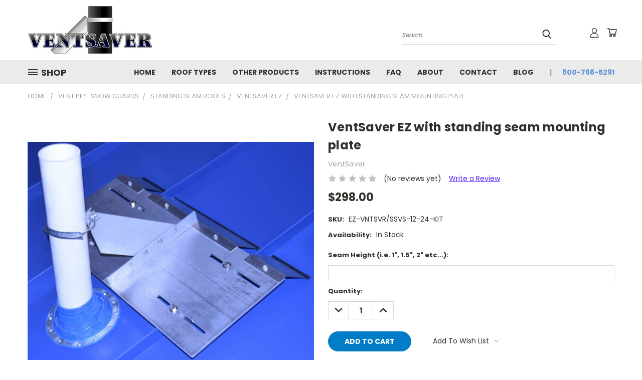

--- FILE ---
content_type: text/html; charset=UTF-8
request_url: https://ventsaver.com/ventsaver-ez-with-standing-seam-mounting-plate/
body_size: 30050
content:


<!DOCTYPE html>
<html class="no-js" lang="en">
    <head>
        <title>VentSaver EZ with standing seam mounting plate | VentSaver</title>
        <link rel="dns-prefetch preconnect" href="https://cdn11.bigcommerce.com/s-q4cvm5egjw" crossorigin><link rel="dns-prefetch preconnect" href="https://fonts.googleapis.com/" crossorigin><link rel="dns-prefetch preconnect" href="https://fonts.gstatic.com/" crossorigin>
        <meta property="product:price:amount" content="298" /><meta property="product:price:currency" content="USD" /><meta property="og:url" content="https://ventsaver.com/ventsaver-ez-with-standing-seam-mounting-plate/" /><meta property="og:site_name" content="VentSaver.com" /><meta name="keywords" content="Vent Stack Pipe Snow Guards, Flu Snow Guards, Stove Pipe Snow Guards,  Chimney Snow Guards, VentSaver HD Stove Chimney Pipe, Protect Metal Roof Stacks, Snow Splitter Device, Roof Cricket Eliminator, Metal Buildings, Pipe Protector, Sloped Metal Roof"><meta name="description" content="Protect your roof vent pipes with the VentSaver EZ featuring a standing seam mounting plate for metal roofs. Learn more about this durable and effective solution for vent pipe protection."><link rel='canonical' href='https://ventsaver.com/ventsaver-ez-with-standing-seam-mounting-plate/' /><meta name='platform' content='bigcommerce.stencil' /><meta property="og:type" content="product" />
<meta property="og:title" content="VentSaver EZ with standing seam mounting plate" />
<meta property="og:description" content="Protect your roof vent pipes with the VentSaver EZ featuring a standing seam mounting plate for metal roofs. Learn more about this durable and effective solution for vent pipe protection." />
<meta property="og:image" content="https://cdn11.bigcommerce.com/s-q4cvm5egjw/products/121/images/388/VentSaver_EZ_with_standing_seam_mounting_plate__85966.1686939271.386.513.png?c=1" />
<meta property="pinterest:richpins" content="disabled" />
        <meta property="og:id" content="121">
        
         

        <link href="https://cdn11.bigcommerce.com/s-q4cvm5egjw/product_images/android-icon-32x32.png?t=1687370507" rel="shortcut icon">
        <meta name="viewport" content="width=device-width, initial-scale=1">

        <script>
            document.documentElement.className = document.documentElement.className.replace('no-js', 'js');
        </script>

        <script>
    function browserSupportsAllFeatures() {
        return window.Promise
            && window.fetch
            && window.URL
            && window.URLSearchParams
            && window.WeakMap
            // object-fit support
            && ('objectFit' in document.documentElement.style);
    }

    function loadScript(src) {
        var js = document.createElement('script');
        js.src = src;
        js.onerror = function () {
            console.error('Failed to load polyfill script ' + src);
        };
        document.head.appendChild(js);
    }

    if (!browserSupportsAllFeatures()) {
        loadScript('https://cdn11.bigcommerce.com/s-q4cvm5egjw/stencil/5fc8fda0-bd3b-013c-9a29-32b09b55d171/dist/theme-bundle.polyfills.js');
    }
</script>
        <script>window.consentManagerTranslations = `{"locale":"en","locales":{},"translations":{}}`;</script>

        <script>
            window.lazySizesConfig = window.lazySizesConfig || {};
            window.lazySizesConfig.loadMode = 1;
        </script>
        <script async src="https://cdn11.bigcommerce.com/s-q4cvm5egjw/stencil/5fc8fda0-bd3b-013c-9a29-32b09b55d171/dist/theme-bundle.head_async.js"></script>

        <script src="https://ajax.googleapis.com/ajax/libs/webfont/1.6.26/webfont.js"></script>

        <script>
            WebFont.load({
                custom: {
                    families: ['Karla', 'Roboto', 'Source Sans Pro']
                },
                classes: false
            });
        </script>


        <link href="https://fonts.googleapis.com/css?family=Poppins:400,700&display=swap" rel="stylesheet">
        <link data-stencil-stylesheet href="https://cdn11.bigcommerce.com/s-q4cvm5egjw/stencil/5fc8fda0-bd3b-013c-9a29-32b09b55d171/css/theme-8dd1e5a0-d03b-013c-8ad1-6abd5e7b6968.css" rel="stylesheet">
        <link data-stencil-stylesheet href="https://cdn11.bigcommerce.com/s-q4cvm5egjw/stencil/5fc8fda0-bd3b-013c-9a29-32b09b55d171/css/vault-8dd1e5a0-d03b-013c-8ad1-6abd5e7b6968.css" rel="stylesheet">
        <link data-stencil-stylesheet href="https://cdn11.bigcommerce.com/s-q4cvm5egjw/stencil/5fc8fda0-bd3b-013c-9a29-32b09b55d171/css/custom-8dd1e5a0-d03b-013c-8ad1-6abd5e7b6968.css" rel="stylesheet">

        <!-- Start Tracking Code for analytics_siteverification -->

<meta name="google-site-verification" content="AEcKP2xZ30c5DG_odC9IofWtDxWLQ3UCy3jdTL3u4Dc" />

<!-- End Tracking Code for analytics_siteverification -->


<script type="text/javascript" src="https://checkout-sdk.bigcommerce.com/v1/loader.js" defer></script>
<script src="https://www.google.com/recaptcha/api.js" async defer></script>
<script type="text/javascript">
var BCData = {"product_attributes":{"sku":"EZ-VNTSVR\/SSVS-12-24-KIT","upc":null,"mpn":null,"gtin":null,"weight":null,"base":true,"image":null,"price":{"without_tax":{"formatted":"$298.00","value":298,"currency":"USD"},"tax_label":"Tax"},"stock":null,"instock":true,"stock_message":null,"purchasable":true,"purchasing_message":null}};
</script>

<script nonce="">
(function () {
    var xmlHttp = new XMLHttpRequest();

    xmlHttp.open('POST', 'https://bes.gcp.data.bigcommerce.com/nobot');
    xmlHttp.setRequestHeader('Content-Type', 'application/json');
    xmlHttp.send('{"store_id":"1002954836","timezone_offset":"-4.0","timestamp":"2025-12-13T13:38:10.85986800Z","visit_id":"40758948-f7b0-40f9-8e12-51ae118c77eb","channel_id":1}');
})();
</script>

    </head>
    <body class="product">
      <!-- ACTIVE SHOPNAV DIM PAGE -->
      <div id="shopnav-dim-page" style="display: none;">
        <div style="top: 50%; left: 50%; display: none;" id="dialog" class="window">
          <div id="san"></div>
        </div>
        <div style="width: 2478px; font-size: 32pt; color:white; height: 1202px; display: none; opacity: 0.4;" id="mask"></div>
      </div>
      <!-- END ACTIVE SHOPNAV DIM PAGE -->
      <svg data-src="https://cdn11.bigcommerce.com/s-q4cvm5egjw/stencil/5fc8fda0-bd3b-013c-9a29-32b09b55d171/img/icon-sprite.svg" class="icons-svg-sprite"></svg>

      <header class="header header-logo--left" role="banner">
    <a href="#" class="mobileMenu-toggle" data-mobile-menu-toggle="menu">
        <span class="mobileMenu-toggleIcon">Toggle menu</span>
    </a>

  <div class="logo-user-section container">
        <div class="header-logo header-logo--left">
            <a href="https://ventsaver.com/">
            <div class="header-logo-image-container">
                <img class="header-logo-image" src="https://cdn11.bigcommerce.com/s-q4cvm5egjw/images/stencil/250x100/ventsaver_1687181285__40238.original.png" alt="VentSaver.com" title="VentSaver.com">
            </div>
</a>
        </div>
        <nav class="navUser">
    <ul class="navUser-section navUser-section--alt">

        <div class="dropdown dropdown--quickSearch desktop" id="quickSearch" aria-hidden="true" tabindex="-1" data-prevent-quick-search-close>
            <div class="container">
  <a href="#" class="quickSearch-mobileToggle" alt="Submit Search">
      <span class="mobileMenu-toggleIcon"></span>
  </a>
    <form class="form" action="/search.php">
        <fieldset class="form-fieldset">
            <div class="form-field">
                <label class="is-srOnly" for="search_query">Search</label>
                <input class="form-input" data-search-quick name="search_query" id="search_query" data-error-message="Search field cannot be empty." placeholder="Search" autocomplete="off">
                <!-- <input class="button button--primary form-prefixPostfix-button--postfix" type="submit" value=""><svg class="header-icon search-icon"><use xlink:href="#icon-search"></use></svg> -->
            </div>
        </fieldset>
        <div class="search-icon submit">
          <input alt="Submit Search" class="button button--primary form-prefixPostfix-button--postfix" type="submit" value="">
          <svg class="header-icon search-icon" title="submit" alt="submit"><use xlink:href="#icon-search"></use></svg>
        </div>
    </form>
    <section class="quickSearchResults" data-bind="html: results"></section>
</div>
        </div>

        <div class="user-icons">
          <!-- <li class="navUser-item navUser-item--cart user-icons">
              <a
                  class="navUser-action"
                  data-cart-preview
                  data-dropdown="cart-preview-dropdown"
                  data-options="align:right"
                  href="/cart.php"
                  aria-label="Cart with 0 items"
                  <span class="navUser-item-cartLabel"><svg class="header-icon cart-icon"><use xlink:href="#icon-cart"></use></svg></span> <span class="countPill cart-quantity"></span>
              </a>

              <div class="dropdown-menu" id="cart-preview-dropdown" data-dropdown-content aria-hidden="true"></div>
          </li> -->

          <li class="navUser-item navUser-item--cart user-icons">
            <a class="navUser-action"
               data-cart-preview
               data-dropdown="cart-preview-dropdown"
               data-options="align:right"
               href="/cart.php"
               aria-label="Cart with 0 items"
            >
                <!-- <span class="navUser-item-cartLabel">Cart</span>
                <span class="countPill cart-quantity"></span> -->
                <span class="navUser-item-cartLabel"><svg class="header-icon cart-icon"><use xlink:href="#icon-cart"></use></svg></span> <span class="countPill cart-quantity"></span>
            </a>

            <div class="dropdown-menu" id="cart-preview-dropdown" data-dropdown-content aria-hidden="true"></div>
        </li>

          

        <a class="navUser-action navUser-item--compare" href="/compare" data-compare-nav><svg class="header-icon compare-icon"><use xlink:href="#icon-compare"></use></svg><span class="countPill countPill--positive countPill--alt compare"></span></a>

        <!-- <li class="navUser-item navUser-item--account user-icons account"> -->
                    <!-- <a class="navUser-action" href="/login.php"><svg class="header-icon account-icon"><use xlink:href="#icon-account"></use></svg></a> -->
                    <!-- <ul class="account-link enabled"> -->
    <li class="navUser-item navUser-item--account user-icons account">
        <a class="navUser-action account signin-list" alt="User Toolbox" href="/login.php"><svg class="header-icon account-icon"><use xlink:href="#icon-account"></use></svg></a>
        <!-- <a class="navUser-action login" href="/login.php">Sign in</a> -->
        <div class="dropdown-menu signin-list" id="account-dropdown-signin-list">
          <!-- <h2 class="container-header">Account Info</h2> -->
            <nav class="navBar navBar--sub navBar--account signin-list">
    <ul class="navBar-section signout-list">
      <li>
        <a class="navBar-action signout-list" href="/login.php">Sign in  </a>
          <span class="navUser-or"> or </span>
          <a class="navBar-action signout-list" href="/login.php?action=create_account">  Register</a></li>
    </ul>
</nav>
            <!-- <hr class="left full-width" /> -->
            <!-- { {> components / common / currency-selector-dropdown } } -->
            <!-- <a class="button button--primary signin-register logout-button" href="/login.php">Sign in</a> -->
        </div>
     </li>
<!-- </ul> -->
        <!-- </li> -->

        <li class="navUser-item quicksearch mobile">
            <a class="navUser-action navUser-action--quickSearch desktop-toggle" href="#" data-search="quickSearch" aria-controls="quickSearch" aria-expanded="false"><svg class="header-icon search-icon"><use xlink:href="#icon-search"></use></svg></a>
        </li>

    </ul>
    </div>

</nav>
  </div>
    <div id="menu-wrapper">
        <div class="navPages-container" id="menu" data-menu>
          <div class="navPages-wider desktop">
  <div class="nav-minus-logo">
  <div class="mega-cat-nav ">
    <li class="navPages-item navPages-item-page container-header btn">
      <a class="navPages-action">
        <svg class="mega-menu-icon open"><use xlink:href="#icon-v-menu" /></svg><svg class="mega-menu-icon close"><use xlink:href="#icon-close" /><span class="burger-menu">Shop</span><span class="burger-menu fixed">Menu</span>
      </a>
      <div class="clear"></div>
    </li>
    <nav class="navPages">
      <div class="mega-cat-dropdown">
        <div class="inner">

        <div id="page-wrapper">
        <div class="category-list">
          <h2 class="container-header mobile">Categories</h2>
          <li class="navPages-item top-level categories activePage">
              <div class="desktop">
    <a class="navPages-action navPages-action-depth-max has-subMenu is-root second-level-parent sideNavTopLevel needsclick activePage" href="https://ventsaver.com/shop-all/">Vent Pipe Snow Guards
    <i class="icon navPages-action-moreIcon closed topLevel" aria-hidden="true"><svg><use xlink:href="#icon-chevron-down" /></svg></i>
    </a>
    <div class="navPage-subMenu navPage-subMenu-horizontal second-level-flyout" id="navPages-23" aria-hidden="true" tabindex="-1">
  <div class="category-title">
    <h2><a class="category-title" href="https://ventsaver.com/shop-all/">Vent Pipe Snow Guards</a></h2>
    <div class="flyout-pagination-container top">
      <a class="navPages-action previous">
        <i class="icon prev" aria-hidden="true">
          <svg><use xlink:href="#icon-circle-left" /></svg>
        </i>
      </a>
      <!-- <span class="dots"></span> -->
      <a class="navPages-action next">
        <i class="icon next" aria-hidden="true">
          <svg><use xlink:href="#icon-circle-right" /></svg>
        </i>
      </a>
    </div>
  </div>
  <div class="flyout-pagination-container bottom">
    <a class="navPages-action previous">
      <i class="icon prev" aria-hidden="true">
        <svg><use xlink:href="#icon-chevron-left" /></svg>
      </i>
    </a>
    <span class="dots"></span>
    <a class="navPages-action next">
      <i class="icon next" aria-hidden="true">
        <svg><use xlink:href="#icon-chevron-left" /></svg>
      </i>
    </a>
  </div>

  <div class="desktop">
    <ul class="navPage-subMenu-list all-second-level-plus-container flyout-page-wrapper">
            <li class="navPage-subMenu-item-child second-level">
                    <a class="navPage-subMenu-action navPages-action navPages-action-depth-max has-subMenu second-level" href="https://ventsaver.com/shop/screw-down-roofs/">
                        Screw Down Roofs <i class="icon navPages-action-moreIcon second-level" aria-hidden="true"><svg><use xlink:href="#icon-chevron-down" /></svg></i>
                    </a>
                    <div class="navPage-subMenu navPage-subMenu-horizontal third-level-flyout" id="navPages-24" aria-hidden="true" tabindex="-1">
    <ul class="navPage-subMenu-list">
            <li class="navPage-subMenu-item-child third-level">
                    <a class="navPage-subMenu-action navPages-action" href="https://ventsaver.com/shop/screw-down-roofs/screw-down-satellite-mount/">Screw Down Satellite Mount</a>
            </li>
            <li class="navPage-subMenu-item-child third-level">
                    <a class="navPage-subMenu-action navPages-action" href="https://ventsaver.com/shop/screw-down-roofs/ventsaver-ez/">VentSaver EZ</a>
            </li>
            <li class="navPage-subMenu-item-child third-level">
                    <a class="navPage-subMenu-action navPages-action" href="https://ventsaver.com/shop/screw-down-roofs/ventsaver-hd/">VentSaver HD</a>
            </li>
            <li class="navPage-subMenu-item-child third-level">
                    <a class="navPage-subMenu-action navPages-action" href="https://ventsaver.com/shop/screw-down-roofs/ventsaver-extreme/">VentSaver Extreme</a>
            </li>
            <li class="navPage-subMenu-item-child third-level">
                    <a class="navPage-subMenu-action navPages-action" href="https://ventsaver.com/shop/screw-down-roofs/screw-down-snow-retention/">Screw Down Snow Retention</a>
            </li>
        <li class="navPage-subMenu-item-paren view-all">
            <a class="navPage-subMenu-action navPages-action navPages-action-depth-max view-all" href="https://ventsaver.com/shop/screw-down-roofs/">View All</a>
        </li>
    </ul>
</div>
            </li>
            <li class="navPage-subMenu-item-child second-level">
                    <a class="navPage-subMenu-action navPages-action navPages-action-depth-max has-subMenu second-level" href="https://ventsaver.com/shop-all/standing-seam/">
                        Standing Seam Roofs <i class="icon navPages-action-moreIcon second-level" aria-hidden="true"><svg><use xlink:href="#icon-chevron-down" /></svg></i>
                    </a>
                    <div class="navPage-subMenu navPage-subMenu-horizontal third-level-flyout" id="navPages-25" aria-hidden="true" tabindex="-1">
    <ul class="navPage-subMenu-list">
            <li class="navPage-subMenu-item-child third-level">
                    <a class="navPage-subMenu-action navPages-action" href="https://ventsaver.com/vent-pipe-snow-guards/standing-seam-roofs/standing-seam-satellite-mount/">Standing Seam Satellite Mount</a>
            </li>
            <li class="navPage-subMenu-item-child third-level">
                    <a class="navPage-subMenu-action navPages-action" href="https://ventsaver.com/shop/standing-seam-roofs/ventsaver-extreme/">VentSaver Extreme</a>
            </li>
            <li class="navPage-subMenu-item-child third-level">
                    <a class="navPage-subMenu-action navPages-action" href="https://ventsaver.com/shop/standing-seam-roofs/ventsaver-ez/">VentSaver EZ</a>
            </li>
            <li class="navPage-subMenu-item-child third-level">
                    <a class="navPage-subMenu-action navPages-action" href="https://ventsaver.com/shop/standing-seam-roofs/ventsaver-hd/">VentSaver HD</a>
            </li>
            <li class="navPage-subMenu-item-child third-level">
                    <a class="navPage-subMenu-action navPages-action" href="https://ventsaver.com/shop/standing-seam-roofs/standing-seam-snow-retention/">Standing Seam Snow Retention</a>
            </li>
        <li class="navPage-subMenu-item-paren view-all">
            <a class="navPage-subMenu-action navPages-action navPages-action-depth-max view-all" href="https://ventsaver.com/shop-all/standing-seam/">View All</a>
        </li>
    </ul>
</div>
            </li>
            <li class="navPage-subMenu-item-child second-level">
                    <a class="navPage-subMenu-action navPages-action navPages-action-depth-max has-subMenu second-level" href="https://ventsaver.com/shop/other-products/">
                        Other Products <i class="icon navPages-action-moreIcon second-level" aria-hidden="true"><svg><use xlink:href="#icon-chevron-down" /></svg></i>
                    </a>
                    <div class="navPage-subMenu navPage-subMenu-horizontal third-level-flyout" id="navPages-26" aria-hidden="true" tabindex="-1">
    <ul class="navPage-subMenu-list">
            <li class="navPage-subMenu-item-child third-level">
                    <a class="navPage-subMenu-action navPages-action" href="https://ventsaver.com/shop/other-products/metal-roof-satellite-mount/">Metal Roof Satellite Mount</a>
            </li>
            <li class="navPage-subMenu-item-child third-level">
                    <a class="navPage-subMenu-action navPages-action" href="https://ventsaver.com/shop/other-products/ridgepro/">RidgePro</a>
            </li>
            <li class="navPage-subMenu-item-child third-level">
                    <a class="navPage-subMenu-action navPages-action" href="https://ventsaver.com/shop/other-products/roof-clamps/">Roof Clamps</a>
            </li>
            <li class="navPage-subMenu-item-child third-level">
                    <a class="navPage-subMenu-action navPages-action" href="https://ventsaver.com/shop/other-products/snow-retention/">Snow Retention</a>
            </li>
            <li class="navPage-subMenu-item-child third-level">
                    <a class="navPage-subMenu-action navPages-action" href="https://ventsaver.com/shop/other-products/gutter-guards/">Gutter Guards</a>
            </li>
        <li class="navPage-subMenu-item-paren view-all">
            <a class="navPage-subMenu-action navPages-action navPages-action-depth-max view-all" href="https://ventsaver.com/shop/other-products/">View All</a>
        </li>
    </ul>
</div>
            </li>
        <!-- <div class="flyout-pagination-container bottom">
          <a class="navPages-action previous">
            <i class="icon prev" aria-hidden="true">
              <svg><use xlink:href="#icon-chevron-left" /></svg>
            </i>
          </a>
          <span class="dots"></span>
          <a class="navPages-action next">
            <i class="icon next" aria-hidden="true">
              <svg><use xlink:href="#icon-chevron-left" /></svg>
            </i>
          </a>
        </div> -->

    </ul>
    </div>

<div class="mobile">
    <ul class="navPage-subMenu-list all-second-level-plus-container flyout-page-wrapper">
            <li class="navPage-subMenu-item-child second-level">
                    <a class="navPage-subMenu-action navPages-action navPages-action-depth-max has-subMenu second-level" href="https://ventsaver.com/shop/screw-down-roofs/">
                        Screw Down Roofs
                    </a>
                    <i class="icon navPages-action-moreIcon second-level" aria-hidden="true"><svg><use xlink:href="#icon-chevron-down" /></svg></i>
                    <div class="navPage-subMenu navPage-subMenu-horizontal third-level-flyout" id="navPages-24" aria-hidden="true" tabindex="-1">
    <ul class="navPage-subMenu-list">
            <li class="navPage-subMenu-item-child third-level">
                    <a class="navPage-subMenu-action navPages-action" href="https://ventsaver.com/shop/screw-down-roofs/screw-down-satellite-mount/">Screw Down Satellite Mount</a>
            </li>
            <li class="navPage-subMenu-item-child third-level">
                    <a class="navPage-subMenu-action navPages-action" href="https://ventsaver.com/shop/screw-down-roofs/ventsaver-ez/">VentSaver EZ</a>
            </li>
            <li class="navPage-subMenu-item-child third-level">
                    <a class="navPage-subMenu-action navPages-action" href="https://ventsaver.com/shop/screw-down-roofs/ventsaver-hd/">VentSaver HD</a>
            </li>
            <li class="navPage-subMenu-item-child third-level">
                    <a class="navPage-subMenu-action navPages-action" href="https://ventsaver.com/shop/screw-down-roofs/ventsaver-extreme/">VentSaver Extreme</a>
            </li>
            <li class="navPage-subMenu-item-child third-level">
                    <a class="navPage-subMenu-action navPages-action" href="https://ventsaver.com/shop/screw-down-roofs/screw-down-snow-retention/">Screw Down Snow Retention</a>
            </li>
        <li class="navPage-subMenu-item-paren view-all">
            <a class="navPage-subMenu-action navPages-action navPages-action-depth-max view-all" href="https://ventsaver.com/shop/screw-down-roofs/">View All</a>
        </li>
    </ul>
</div>
            </li>
            <li class="navPage-subMenu-item-child second-level">
                    <a class="navPage-subMenu-action navPages-action navPages-action-depth-max has-subMenu second-level" href="https://ventsaver.com/shop-all/standing-seam/">
                        Standing Seam Roofs
                    </a>
                    <i class="icon navPages-action-moreIcon second-level" aria-hidden="true"><svg><use xlink:href="#icon-chevron-down" /></svg></i>
                    <div class="navPage-subMenu navPage-subMenu-horizontal third-level-flyout" id="navPages-25" aria-hidden="true" tabindex="-1">
    <ul class="navPage-subMenu-list">
            <li class="navPage-subMenu-item-child third-level">
                    <a class="navPage-subMenu-action navPages-action" href="https://ventsaver.com/vent-pipe-snow-guards/standing-seam-roofs/standing-seam-satellite-mount/">Standing Seam Satellite Mount</a>
            </li>
            <li class="navPage-subMenu-item-child third-level">
                    <a class="navPage-subMenu-action navPages-action" href="https://ventsaver.com/shop/standing-seam-roofs/ventsaver-extreme/">VentSaver Extreme</a>
            </li>
            <li class="navPage-subMenu-item-child third-level">
                    <a class="navPage-subMenu-action navPages-action" href="https://ventsaver.com/shop/standing-seam-roofs/ventsaver-ez/">VentSaver EZ</a>
            </li>
            <li class="navPage-subMenu-item-child third-level">
                    <a class="navPage-subMenu-action navPages-action" href="https://ventsaver.com/shop/standing-seam-roofs/ventsaver-hd/">VentSaver HD</a>
            </li>
            <li class="navPage-subMenu-item-child third-level">
                    <a class="navPage-subMenu-action navPages-action" href="https://ventsaver.com/shop/standing-seam-roofs/standing-seam-snow-retention/">Standing Seam Snow Retention</a>
            </li>
        <li class="navPage-subMenu-item-paren view-all">
            <a class="navPage-subMenu-action navPages-action navPages-action-depth-max view-all" href="https://ventsaver.com/shop-all/standing-seam/">View All</a>
        </li>
    </ul>
</div>
            </li>
            <li class="navPage-subMenu-item-child second-level">
                    <a class="navPage-subMenu-action navPages-action navPages-action-depth-max has-subMenu second-level" href="https://ventsaver.com/shop/other-products/">
                        Other Products
                    </a>
                    <i class="icon navPages-action-moreIcon second-level" aria-hidden="true"><svg><use xlink:href="#icon-chevron-down" /></svg></i>
                    <div class="navPage-subMenu navPage-subMenu-horizontal third-level-flyout" id="navPages-26" aria-hidden="true" tabindex="-1">
    <ul class="navPage-subMenu-list">
            <li class="navPage-subMenu-item-child third-level">
                    <a class="navPage-subMenu-action navPages-action" href="https://ventsaver.com/shop/other-products/metal-roof-satellite-mount/">Metal Roof Satellite Mount</a>
            </li>
            <li class="navPage-subMenu-item-child third-level">
                    <a class="navPage-subMenu-action navPages-action" href="https://ventsaver.com/shop/other-products/ridgepro/">RidgePro</a>
            </li>
            <li class="navPage-subMenu-item-child third-level">
                    <a class="navPage-subMenu-action navPages-action" href="https://ventsaver.com/shop/other-products/roof-clamps/">Roof Clamps</a>
            </li>
            <li class="navPage-subMenu-item-child third-level">
                    <a class="navPage-subMenu-action navPages-action" href="https://ventsaver.com/shop/other-products/snow-retention/">Snow Retention</a>
            </li>
            <li class="navPage-subMenu-item-child third-level">
                    <a class="navPage-subMenu-action navPages-action" href="https://ventsaver.com/shop/other-products/gutter-guards/">Gutter Guards</a>
            </li>
        <li class="navPage-subMenu-item-paren view-all">
            <a class="navPage-subMenu-action navPages-action navPages-action-depth-max view-all" href="https://ventsaver.com/shop/other-products/">View All</a>
        </li>
    </ul>
</div>
            </li>
        <!-- <div class="flyout-pagination-container bottom">
          <a class="navPages-action previous">
            <i class="icon prev" aria-hidden="true">
              <svg><use xlink:href="#icon-chevron-left" /></svg>
            </i>
          </a>
          <span class="dots"></span>
          <a class="navPages-action next">
            <i class="icon next" aria-hidden="true">
              <svg><use xlink:href="#icon-chevron-left" /></svg>
            </i>
          </a>
        </div> -->

    </ul>
    </div>
</div>
</div>

<div class="mobile">
    <a class="navPages-action navPages-action-depth-max has-subMenu is-root second-level-parent sideNavTopLevel needsclick activePage" href="https://ventsaver.com/shop-all/">Vent Pipe Snow Guards
    </a>
     <i class="icon navPages-action-moreIcon closed topLevel" aria-hidden="true"><svg><use xlink:href="#icon-chevron-down" /></svg></i>
    <div class="navPage-subMenu navPage-subMenu-horizontal second-level-flyout" id="navPages-23" aria-hidden="true" tabindex="-1">
  <div class="category-title">
    <h2><a class="category-title" href="https://ventsaver.com/shop-all/">Vent Pipe Snow Guards</a></h2>
    <div class="flyout-pagination-container top">
      <a class="navPages-action previous">
        <i class="icon prev" aria-hidden="true">
          <svg><use xlink:href="#icon-circle-left" /></svg>
        </i>
      </a>
      <!-- <span class="dots"></span> -->
      <a class="navPages-action next">
        <i class="icon next" aria-hidden="true">
          <svg><use xlink:href="#icon-circle-right" /></svg>
        </i>
      </a>
    </div>
  </div>
  <div class="flyout-pagination-container bottom">
    <a class="navPages-action previous">
      <i class="icon prev" aria-hidden="true">
        <svg><use xlink:href="#icon-chevron-left" /></svg>
      </i>
    </a>
    <span class="dots"></span>
    <a class="navPages-action next">
      <i class="icon next" aria-hidden="true">
        <svg><use xlink:href="#icon-chevron-left" /></svg>
      </i>
    </a>
  </div>

  <div class="desktop">
    <ul class="navPage-subMenu-list all-second-level-plus-container flyout-page-wrapper">
            <li class="navPage-subMenu-item-child second-level">
                    <a class="navPage-subMenu-action navPages-action navPages-action-depth-max has-subMenu second-level" href="https://ventsaver.com/shop/screw-down-roofs/">
                        Screw Down Roofs <i class="icon navPages-action-moreIcon second-level" aria-hidden="true"><svg><use xlink:href="#icon-chevron-down" /></svg></i>
                    </a>
                    <div class="navPage-subMenu navPage-subMenu-horizontal third-level-flyout" id="navPages-24" aria-hidden="true" tabindex="-1">
    <ul class="navPage-subMenu-list">
            <li class="navPage-subMenu-item-child third-level">
                    <a class="navPage-subMenu-action navPages-action" href="https://ventsaver.com/shop/screw-down-roofs/screw-down-satellite-mount/">Screw Down Satellite Mount</a>
            </li>
            <li class="navPage-subMenu-item-child third-level">
                    <a class="navPage-subMenu-action navPages-action" href="https://ventsaver.com/shop/screw-down-roofs/ventsaver-ez/">VentSaver EZ</a>
            </li>
            <li class="navPage-subMenu-item-child third-level">
                    <a class="navPage-subMenu-action navPages-action" href="https://ventsaver.com/shop/screw-down-roofs/ventsaver-hd/">VentSaver HD</a>
            </li>
            <li class="navPage-subMenu-item-child third-level">
                    <a class="navPage-subMenu-action navPages-action" href="https://ventsaver.com/shop/screw-down-roofs/ventsaver-extreme/">VentSaver Extreme</a>
            </li>
            <li class="navPage-subMenu-item-child third-level">
                    <a class="navPage-subMenu-action navPages-action" href="https://ventsaver.com/shop/screw-down-roofs/screw-down-snow-retention/">Screw Down Snow Retention</a>
            </li>
        <li class="navPage-subMenu-item-paren view-all">
            <a class="navPage-subMenu-action navPages-action navPages-action-depth-max view-all" href="https://ventsaver.com/shop/screw-down-roofs/">View All</a>
        </li>
    </ul>
</div>
            </li>
            <li class="navPage-subMenu-item-child second-level">
                    <a class="navPage-subMenu-action navPages-action navPages-action-depth-max has-subMenu second-level" href="https://ventsaver.com/shop-all/standing-seam/">
                        Standing Seam Roofs <i class="icon navPages-action-moreIcon second-level" aria-hidden="true"><svg><use xlink:href="#icon-chevron-down" /></svg></i>
                    </a>
                    <div class="navPage-subMenu navPage-subMenu-horizontal third-level-flyout" id="navPages-25" aria-hidden="true" tabindex="-1">
    <ul class="navPage-subMenu-list">
            <li class="navPage-subMenu-item-child third-level">
                    <a class="navPage-subMenu-action navPages-action" href="https://ventsaver.com/vent-pipe-snow-guards/standing-seam-roofs/standing-seam-satellite-mount/">Standing Seam Satellite Mount</a>
            </li>
            <li class="navPage-subMenu-item-child third-level">
                    <a class="navPage-subMenu-action navPages-action" href="https://ventsaver.com/shop/standing-seam-roofs/ventsaver-extreme/">VentSaver Extreme</a>
            </li>
            <li class="navPage-subMenu-item-child third-level">
                    <a class="navPage-subMenu-action navPages-action" href="https://ventsaver.com/shop/standing-seam-roofs/ventsaver-ez/">VentSaver EZ</a>
            </li>
            <li class="navPage-subMenu-item-child third-level">
                    <a class="navPage-subMenu-action navPages-action" href="https://ventsaver.com/shop/standing-seam-roofs/ventsaver-hd/">VentSaver HD</a>
            </li>
            <li class="navPage-subMenu-item-child third-level">
                    <a class="navPage-subMenu-action navPages-action" href="https://ventsaver.com/shop/standing-seam-roofs/standing-seam-snow-retention/">Standing Seam Snow Retention</a>
            </li>
        <li class="navPage-subMenu-item-paren view-all">
            <a class="navPage-subMenu-action navPages-action navPages-action-depth-max view-all" href="https://ventsaver.com/shop-all/standing-seam/">View All</a>
        </li>
    </ul>
</div>
            </li>
            <li class="navPage-subMenu-item-child second-level">
                    <a class="navPage-subMenu-action navPages-action navPages-action-depth-max has-subMenu second-level" href="https://ventsaver.com/shop/other-products/">
                        Other Products <i class="icon navPages-action-moreIcon second-level" aria-hidden="true"><svg><use xlink:href="#icon-chevron-down" /></svg></i>
                    </a>
                    <div class="navPage-subMenu navPage-subMenu-horizontal third-level-flyout" id="navPages-26" aria-hidden="true" tabindex="-1">
    <ul class="navPage-subMenu-list">
            <li class="navPage-subMenu-item-child third-level">
                    <a class="navPage-subMenu-action navPages-action" href="https://ventsaver.com/shop/other-products/metal-roof-satellite-mount/">Metal Roof Satellite Mount</a>
            </li>
            <li class="navPage-subMenu-item-child third-level">
                    <a class="navPage-subMenu-action navPages-action" href="https://ventsaver.com/shop/other-products/ridgepro/">RidgePro</a>
            </li>
            <li class="navPage-subMenu-item-child third-level">
                    <a class="navPage-subMenu-action navPages-action" href="https://ventsaver.com/shop/other-products/roof-clamps/">Roof Clamps</a>
            </li>
            <li class="navPage-subMenu-item-child third-level">
                    <a class="navPage-subMenu-action navPages-action" href="https://ventsaver.com/shop/other-products/snow-retention/">Snow Retention</a>
            </li>
            <li class="navPage-subMenu-item-child third-level">
                    <a class="navPage-subMenu-action navPages-action" href="https://ventsaver.com/shop/other-products/gutter-guards/">Gutter Guards</a>
            </li>
        <li class="navPage-subMenu-item-paren view-all">
            <a class="navPage-subMenu-action navPages-action navPages-action-depth-max view-all" href="https://ventsaver.com/shop/other-products/">View All</a>
        </li>
    </ul>
</div>
            </li>
        <!-- <div class="flyout-pagination-container bottom">
          <a class="navPages-action previous">
            <i class="icon prev" aria-hidden="true">
              <svg><use xlink:href="#icon-chevron-left" /></svg>
            </i>
          </a>
          <span class="dots"></span>
          <a class="navPages-action next">
            <i class="icon next" aria-hidden="true">
              <svg><use xlink:href="#icon-chevron-left" /></svg>
            </i>
          </a>
        </div> -->

    </ul>
    </div>

<div class="mobile">
    <ul class="navPage-subMenu-list all-second-level-plus-container flyout-page-wrapper">
            <li class="navPage-subMenu-item-child second-level">
                    <a class="navPage-subMenu-action navPages-action navPages-action-depth-max has-subMenu second-level" href="https://ventsaver.com/shop/screw-down-roofs/">
                        Screw Down Roofs
                    </a>
                    <i class="icon navPages-action-moreIcon second-level" aria-hidden="true"><svg><use xlink:href="#icon-chevron-down" /></svg></i>
                    <div class="navPage-subMenu navPage-subMenu-horizontal third-level-flyout" id="navPages-24" aria-hidden="true" tabindex="-1">
    <ul class="navPage-subMenu-list">
            <li class="navPage-subMenu-item-child third-level">
                    <a class="navPage-subMenu-action navPages-action" href="https://ventsaver.com/shop/screw-down-roofs/screw-down-satellite-mount/">Screw Down Satellite Mount</a>
            </li>
            <li class="navPage-subMenu-item-child third-level">
                    <a class="navPage-subMenu-action navPages-action" href="https://ventsaver.com/shop/screw-down-roofs/ventsaver-ez/">VentSaver EZ</a>
            </li>
            <li class="navPage-subMenu-item-child third-level">
                    <a class="navPage-subMenu-action navPages-action" href="https://ventsaver.com/shop/screw-down-roofs/ventsaver-hd/">VentSaver HD</a>
            </li>
            <li class="navPage-subMenu-item-child third-level">
                    <a class="navPage-subMenu-action navPages-action" href="https://ventsaver.com/shop/screw-down-roofs/ventsaver-extreme/">VentSaver Extreme</a>
            </li>
            <li class="navPage-subMenu-item-child third-level">
                    <a class="navPage-subMenu-action navPages-action" href="https://ventsaver.com/shop/screw-down-roofs/screw-down-snow-retention/">Screw Down Snow Retention</a>
            </li>
        <li class="navPage-subMenu-item-paren view-all">
            <a class="navPage-subMenu-action navPages-action navPages-action-depth-max view-all" href="https://ventsaver.com/shop/screw-down-roofs/">View All</a>
        </li>
    </ul>
</div>
            </li>
            <li class="navPage-subMenu-item-child second-level">
                    <a class="navPage-subMenu-action navPages-action navPages-action-depth-max has-subMenu second-level" href="https://ventsaver.com/shop-all/standing-seam/">
                        Standing Seam Roofs
                    </a>
                    <i class="icon navPages-action-moreIcon second-level" aria-hidden="true"><svg><use xlink:href="#icon-chevron-down" /></svg></i>
                    <div class="navPage-subMenu navPage-subMenu-horizontal third-level-flyout" id="navPages-25" aria-hidden="true" tabindex="-1">
    <ul class="navPage-subMenu-list">
            <li class="navPage-subMenu-item-child third-level">
                    <a class="navPage-subMenu-action navPages-action" href="https://ventsaver.com/vent-pipe-snow-guards/standing-seam-roofs/standing-seam-satellite-mount/">Standing Seam Satellite Mount</a>
            </li>
            <li class="navPage-subMenu-item-child third-level">
                    <a class="navPage-subMenu-action navPages-action" href="https://ventsaver.com/shop/standing-seam-roofs/ventsaver-extreme/">VentSaver Extreme</a>
            </li>
            <li class="navPage-subMenu-item-child third-level">
                    <a class="navPage-subMenu-action navPages-action" href="https://ventsaver.com/shop/standing-seam-roofs/ventsaver-ez/">VentSaver EZ</a>
            </li>
            <li class="navPage-subMenu-item-child third-level">
                    <a class="navPage-subMenu-action navPages-action" href="https://ventsaver.com/shop/standing-seam-roofs/ventsaver-hd/">VentSaver HD</a>
            </li>
            <li class="navPage-subMenu-item-child third-level">
                    <a class="navPage-subMenu-action navPages-action" href="https://ventsaver.com/shop/standing-seam-roofs/standing-seam-snow-retention/">Standing Seam Snow Retention</a>
            </li>
        <li class="navPage-subMenu-item-paren view-all">
            <a class="navPage-subMenu-action navPages-action navPages-action-depth-max view-all" href="https://ventsaver.com/shop-all/standing-seam/">View All</a>
        </li>
    </ul>
</div>
            </li>
            <li class="navPage-subMenu-item-child second-level">
                    <a class="navPage-subMenu-action navPages-action navPages-action-depth-max has-subMenu second-level" href="https://ventsaver.com/shop/other-products/">
                        Other Products
                    </a>
                    <i class="icon navPages-action-moreIcon second-level" aria-hidden="true"><svg><use xlink:href="#icon-chevron-down" /></svg></i>
                    <div class="navPage-subMenu navPage-subMenu-horizontal third-level-flyout" id="navPages-26" aria-hidden="true" tabindex="-1">
    <ul class="navPage-subMenu-list">
            <li class="navPage-subMenu-item-child third-level">
                    <a class="navPage-subMenu-action navPages-action" href="https://ventsaver.com/shop/other-products/metal-roof-satellite-mount/">Metal Roof Satellite Mount</a>
            </li>
            <li class="navPage-subMenu-item-child third-level">
                    <a class="navPage-subMenu-action navPages-action" href="https://ventsaver.com/shop/other-products/ridgepro/">RidgePro</a>
            </li>
            <li class="navPage-subMenu-item-child third-level">
                    <a class="navPage-subMenu-action navPages-action" href="https://ventsaver.com/shop/other-products/roof-clamps/">Roof Clamps</a>
            </li>
            <li class="navPage-subMenu-item-child third-level">
                    <a class="navPage-subMenu-action navPages-action" href="https://ventsaver.com/shop/other-products/snow-retention/">Snow Retention</a>
            </li>
            <li class="navPage-subMenu-item-child third-level">
                    <a class="navPage-subMenu-action navPages-action" href="https://ventsaver.com/shop/other-products/gutter-guards/">Gutter Guards</a>
            </li>
        <li class="navPage-subMenu-item-paren view-all">
            <a class="navPage-subMenu-action navPages-action navPages-action-depth-max view-all" href="https://ventsaver.com/shop/other-products/">View All</a>
        </li>
    </ul>
</div>
            </li>
        <!-- <div class="flyout-pagination-container bottom">
          <a class="navPages-action previous">
            <i class="icon prev" aria-hidden="true">
              <svg><use xlink:href="#icon-chevron-left" /></svg>
            </i>
          </a>
          <span class="dots"></span>
          <a class="navPages-action next">
            <i class="icon next" aria-hidden="true">
              <svg><use xlink:href="#icon-chevron-left" /></svg>
            </i>
          </a>
        </div> -->

    </ul>
    </div>
</div>
</div>
          </li>
        </div>
      <div class="pagination-container"><a class="navPages-action previous"><i class="icon prev" aria-hidden="true"><svg><use xlink:href="#icon-chevron-left" /></svg></i></a><span class="dots"></span><a class="navPages-action next"><i class="icon next" aria-hidden="true"><svg><use xlink:href="#icon-chevron-left" /></svg></i></a></div>
      <hr class="sidenav"/>
        </div>
        </div>

        <div class="sticky-navpages">
          <h2 class="container-header mobile">Navigation</h2>
            <li class="navPages-item top-level pages mega-nav-pages">
                <div class="nav-page-list mega-nav-page-list">
    <a class="navPages-action sideNavTopLevel" href="https://www.ventsaver.com">Home</a>
    <div class="clear"></div>
    </div>
                </li>
            <li class="navPages-item top-level pages mega-nav-pages">
                <div class="nav-page-list mega-nav-page-list">
    <a class="navPages-action sideNavTopLevel" href="https://ventsaver.com/roof-types/">Roof Types</a>
    <div class="clear"></div>
    </div>
                </li>
            <li class="navPages-item top-level pages mega-nav-pages">
                <div class="nav-page-list mega-nav-page-list">
    <a class="navPages-action sideNavTopLevel" href="https://ventsaver.com/shop/other-products/">Other Products</a>
    <div class="clear"></div>
    </div>
                </li>
            <li class="navPages-item top-level pages mega-nav-pages">
                <div class="nav-page-list mega-nav-page-list">
    <a class="navPages-action sideNavTopLevel" href="https://ventsaver.com/installation-page/">Instructions</a>
    <div class="clear"></div>
    </div>
                </li>
            <li class="navPages-item top-level pages mega-nav-pages">
                <div class="nav-page-list mega-nav-page-list">
    <a class="navPages-action sideNavTopLevel" href="https://ventsaver.com/faq/">FAQ</a>
    <div class="clear"></div>
    </div>
                </li>
            <li class="navPages-item top-level pages mega-nav-pages">
                <div class="nav-page-list mega-nav-page-list">
    <a class="navPages-action sideNavTopLevel" href="https://ventsaver.com/about/">About</a>
    <div class="clear"></div>
    </div>
                </li>
            <li class="navPages-item top-level pages mega-nav-pages">
                <div class="nav-page-list mega-nav-page-list">
    <a class="navPages-action sideNavTopLevel" href="https://ventsaver.com/contact/">Contact</a>
    <div class="clear"></div>
    </div>
                </li>
            <li class="navPages-item top-level pages mega-nav-pages">
                <div class="nav-page-list mega-nav-page-list">
    <a class="navPages-action sideNavTopLevel" href="https://ventsaver.com/ventsaver-snow-guards-blog/">Blog</a>
    <div class="clear"></div>
    </div>
                </li>
        </div>

        <!-- BRANDS VISIBILITY -->
        <div class="brands ">
          <h2 class="container-header mobile">Brands</h2>
                   <li class="navPages-item mobile">
                        <a class="navPages-action" href="https://ventsaver.com/ventsaver/">VentSaver</a>
                    </li>
                   <li class="navPages-item mobile">
                        <a class="navPages-action" href="https://ventsaver.com/snobar-colorbar/">SnoBar ColorBar</a>
                    </li>
                   <li class="navPages-item mobile">
                        <a class="navPages-action" href="https://ventsaver.com/snoblox-snojax/">SnoBlox-Snojax</a>
                    </li>
                   <li class="navPages-item mobile">
                        <a class="navPages-action" href="https://ventsaver.com/leafblox/">LeafBlox</a>
                    </li>
                   <li class="navPages-item mobile">
                        <a class="navPages-action" href="https://ventsaver.com/roofclamp/">RoofClamp</a>
                    </li>
                   <li class="navPages-item mobile">
                        <a class="navPages-action" href="https://ventsaver.com/ridgepro/">RidgePro</a>
                    </li>
                    <li class="navPages-item mobile view-all brands">
                        <a class="navPages-action" href="/brands/">View all Brands</a>
                    </li>
        </div>
            <div class="clear"></div>

        <div class="clear"></div>
      </div>
      <div class="clear"></div>
    </div>
    <div class="nav-right-fixed">
    <div class="nav-right">
    <ul class="navPages-list nav-page-list one  navPages-list-depth-max">
        <ul class="navPages-list nav-page-list two">
           <li class="navPages-item">
               <div class="nav-page-list">
<a class="navPages-action" href="https://www.ventsaver.com">Home</a>
<div class="clear"></div>
</div>
           </li>
           <li class="navPages-item">
               <div class="nav-page-list">
<a class="navPages-action" href="https://ventsaver.com/roof-types/">Roof Types</a>
<div class="clear"></div>
</div>
           </li>
           <li class="navPages-item">
               <div class="nav-page-list">
<a class="navPages-action" href="https://ventsaver.com/shop/other-products/">Other Products</a>
<div class="clear"></div>
</div>
           </li>
           <li class="navPages-item">
               <div class="nav-page-list">
<a class="navPages-action" href="https://ventsaver.com/installation-page/">Instructions</a>
<div class="clear"></div>
</div>
           </li>
           <li class="navPages-item">
               <div class="nav-page-list">
<a class="navPages-action" href="https://ventsaver.com/faq/">FAQ</a>
<div class="clear"></div>
</div>
           </li>
           <li class="navPages-item">
               <div class="nav-page-list">
<a class="navPages-action" href="https://ventsaver.com/about/">About</a>
<div class="clear"></div>
</div>
           </li>
           <li class="navPages-item">
               <div class="nav-page-list">
<a class="navPages-action" href="https://ventsaver.com/contact/">Contact</a>
<div class="clear"></div>
</div>
           </li>
           <li class="navPages-item">
               <div class="nav-page-list">
<a class="navPages-action" href="https://ventsaver.com/ventsaver-snow-guards-blog/">Blog</a>
<div class="clear"></div>
</div>
           </li>
         <li class="navPages-item navPages-item-page pages phone-number">
           <a class="navPages-action phone-number" href="tel:800-766-5291">800-766-5291</a>
         </li>
   </ul>

    </ul>
    </div>



</nav>

</div>

</div>
</div>
          <div class="clear"></div>
        </div>
      <div class="clear"></div>
    </div>
    <div class="clear"></div>

</header>
<div class="below_nav_container">
    <div data-content-region="header_below_nav--global"></div>
</div>
<div class="below_nav_clear clear" style="margin-top: 0px;"></div>
      <div class="body" data-currency-code="USD">
     
    <div class="container">
            <ul class="breadcrumbs">
        <li class="breadcrumb ">
                <a href="https://ventsaver.com/" class="breadcrumb-label"><span>Home</span></a>
            
        </li>
        <li class="breadcrumb ">
                <a href="https://ventsaver.com/shop-all/" class="breadcrumb-label"><span>Vent Pipe Snow Guards</span></a>
            
        </li>
        <li class="breadcrumb ">
                <a href="https://ventsaver.com/shop-all/standing-seam/" class="breadcrumb-label"><span>Standing Seam Roofs</span></a>
            
        </li>
        <li class="breadcrumb ">
                <a href="https://ventsaver.com/shop/standing-seam-roofs/ventsaver-ez/" class="breadcrumb-label"><span>VentSaver EZ</span></a>
            
        </li>
        <li class="breadcrumb is-active">
                
                <span class="breadcrumb-label">VentSaver EZ with standing seam mounting plate</span>
            
        </li>
</ul>


    <div>
        <div class="productView" >

    <section class="productView-details">
        <div class="productView-product">
            <h1 class="productView-title">VentSaver EZ with standing seam mounting plate</h1>
                <h2 class="productView-brand">
                    <a href="https://ventsaver.com/ventsaver/"><span>VentSaver</span></a>
                </h2>
            <div class="productView-rating">
                            <span class="icon icon--ratingEmpty">
            <svg>
                <use xlink:href="#icon-star" />
            </svg>
        </span>
        <span class="icon icon--ratingEmpty">
            <svg>
                <use xlink:href="#icon-star" />
            </svg>
        </span>
        <span class="icon icon--ratingEmpty">
            <svg>
                <use xlink:href="#icon-star" />
            </svg>
        </span>
        <span class="icon icon--ratingEmpty">
            <svg>
                <use xlink:href="#icon-star" />
            </svg>
        </span>
        <span class="icon icon--ratingEmpty">
            <svg>
                <use xlink:href="#icon-star" />
            </svg>
        </span>
<!-- snippet location product_rating -->
                    <span class="productView-reviewLink scroll-to-view">
                            (No reviews yet)
                    </span>
                    <span class="productView-reviewLink">
                        <a href="https://ventsaver.com/ventsaver-ez-with-standing-seam-mounting-plate/"
                           data-reveal-id="modal-review-form">
                           Write a Review
                        </a>
                    </span>
                    <div id="modal-review-form" class="modal" data-reveal>
    
    
    
    
    <div class="modal-header">
        <h2 class="modal-header-title">Write a Review</h2>
        <a href="#" class="modal-close" aria-label="Close" role="button">
            <span aria-hidden="true">&#215;</span>
        </a>
    </div>
    <div class="modal-body">
        <div class="writeReview-productDetails">
            <div class="writeReview-productImage-container">
                <img src="https://cdn11.bigcommerce.com/s-q4cvm5egjw/images/stencil/600x600/products/121/388/VentSaver_EZ_with_standing_seam_mounting_plate__85966.1686939271.png?c=1" alt="VentSaver EZ with standing seam mounting plate" title="VentSaver EZ with standing seam mounting plate" data-sizes="auto"
    srcset="https://cdn11.bigcommerce.com/s-q4cvm5egjw/images/stencil/80w/products/121/388/VentSaver_EZ_with_standing_seam_mounting_plate__85966.1686939271.png?c=1"
data-srcset="https://cdn11.bigcommerce.com/s-q4cvm5egjw/images/stencil/80w/products/121/388/VentSaver_EZ_with_standing_seam_mounting_plate__85966.1686939271.png?c=1 80w, https://cdn11.bigcommerce.com/s-q4cvm5egjw/images/stencil/160w/products/121/388/VentSaver_EZ_with_standing_seam_mounting_plate__85966.1686939271.png?c=1 160w, https://cdn11.bigcommerce.com/s-q4cvm5egjw/images/stencil/320w/products/121/388/VentSaver_EZ_with_standing_seam_mounting_plate__85966.1686939271.png?c=1 320w, https://cdn11.bigcommerce.com/s-q4cvm5egjw/images/stencil/640w/products/121/388/VentSaver_EZ_with_standing_seam_mounting_plate__85966.1686939271.png?c=1 640w, https://cdn11.bigcommerce.com/s-q4cvm5egjw/images/stencil/960w/products/121/388/VentSaver_EZ_with_standing_seam_mounting_plate__85966.1686939271.png?c=1 960w, https://cdn11.bigcommerce.com/s-q4cvm5egjw/images/stencil/1280w/products/121/388/VentSaver_EZ_with_standing_seam_mounting_plate__85966.1686939271.png?c=1 1280w, https://cdn11.bigcommerce.com/s-q4cvm5egjw/images/stencil/1920w/products/121/388/VentSaver_EZ_with_standing_seam_mounting_plate__85966.1686939271.png?c=1 1920w, https://cdn11.bigcommerce.com/s-q4cvm5egjw/images/stencil/2560w/products/121/388/VentSaver_EZ_with_standing_seam_mounting_plate__85966.1686939271.png?c=1 2560w"

class="lazyload"

 />
            </div>
            <h6 class="product-brand">VentSaver</h6>
            <h5 class="product-title">VentSaver EZ with standing seam mounting plate</h5>
        </div>
        <form class="form writeReview-form" action="/postreview.php" method="post">
            <fieldset class="form-fieldset">
                <div class="form-field">
                    <label class="form-label" for="rating-rate">Rating
                        <small>*</small>
                    </label>
                    <!-- Stars -->
                    <!-- TODO: Review Stars need to be componentised, both for display and input -->
                    <select id="rating-rate" class="form-select" name="revrating">
                        <option value="">Select Rating</option>
                                <option value="1">1 star (worst)</option>
                                <option value="2">2 stars</option>
                                <option value="3">3 stars (average)</option>
                                <option value="4">4 stars</option>
                                <option value="5">5 stars (best)</option>
                    </select>
                </div>

                <!-- Name -->
                    <div class="form-field" id="revfromname" data-validation="" >
    <label class="form-label" for="revfromname_input">Name
        
    </label>
    <input type="text"
           name="revfromname"
           id="revfromname_input"
           class="form-input"
           data-label="Name"
           data-input
           aria-required=""
           
           
           
           
    >
</div>

                    <!-- Email -->
                        <div class="form-field" id="email" data-validation="" >
    <label class="form-label" for="email_input">Email
        <small>*</small>
    </label>
    <input type="text"
           name="email"
           id="email_input"
           class="form-input"
           data-label="Email"
           data-input
           aria-required="false"
           
           
           
           
    >
</div>

                <!-- Review Subject -->
                <div class="form-field" id="revtitle" data-validation="" >
    <label class="form-label" for="revtitle_input">Review Subject
        <small>*</small>
    </label>
    <input type="text"
           name="revtitle"
           id="revtitle_input"
           class="form-input"
           data-label="Review Subject"
           data-input
           aria-required="true"
           
           
           
           
    >
</div>

                <!-- Comments -->
                <div class="form-field" id="revtext" data-validation="">
    <label class="form-label" for="revtext_input">Comments
            <small>*</small>
    </label>
    <textarea name="revtext"
              id="revtext_input"
              data-label="Comments"
              rows=""
              aria-required="true"
              data-input
              class="form-input"
              
    >
        
    </textarea>
</div>

                <div class="g-recaptcha" data-sitekey="6LcjX0sbAAAAACp92-MNpx66FT4pbIWh-FTDmkkz"></div><br/>

                <div class="form-field">
                    <input type="submit" class="button button--primary"
                           value="Submit Review">
                </div>
                <input type="hidden" name="product_id" value="121">
                <input type="hidden" name="action" value="post_review">
                
            </fieldset>
        </form>
    </div>
</div>
            </div>
            <div class="productView-price">
                    
        <div class="price-section price-section--withoutTax rrp-price--withoutTax" style="display: none;">
            MSRP:
            <span data-product-rrp-price-without-tax class="price price--rrp">
                
            </span>
        </div>
        <div class="price-section price-section--withoutTax non-sale-price--withoutTax" style="display: none;">
            Was:
            <span data-product-non-sale-price-without-tax class="price price--non-sale">
                
            </span>
        </div>
        <div class="price-section price-section--withoutTax">
            <span class="price-label" >
                
            </span>
            <span class="price-now-label" style="display: none;">
                Now:
            </span>
            <span data-product-price-without-tax class="price price--withoutTax">$298.00</span>
        </div>
         <div class="price-section price-section--saving price" style="display: none;">
                <span class="price">(You save</span>
                <span data-product-price-saved class="price price--saving">
                    
                </span>
                <span class="price">)</span>
         </div>
            </div>
            <div data-content-region="product_below_price"><div data-widget-id="c82acfb5-1757-43cf-9800-adf50b9908a6" data-placement-id="2c95261e-d556-4eb4-89c1-711f7935330f" data-placement-status="ACTIVE"><style media="screen">
  #banner-region- {
    display: block;
    width: 100%;
    max-width: 545px;
  }
</style>

<div id="banner-region-">
  <div
    data-pp-message
    data-pp-style-logo-position="left"
    data-pp-style-logo-type="inline"
    data-pp-style-text-color="black"
    data-pp-style-text-size="12"
    id="paypal-commerce-proddetails-messaging-banner">
  </div>
  <script defer nonce="">
    (function () {
      // Price container with data-product-price-with-tax has bigger priority for product amount calculations
      const priceContainer = document.querySelector('[data-product-price-with-tax]')?.innerText
        ? document.querySelector('[data-product-price-with-tax]')
        : document.querySelector('[data-product-price-without-tax]');

      if (priceContainer) {
        renderMessageIfPossible();

        const config = {
          childList: true,    // Observe direct child elements
          subtree: true,      // Observe all descendants
          attributes: false,  // Do not observe attribute changes
        };

        const observer = new MutationObserver((mutationsList) => {
          if (mutationsList.length > 0) {
            renderMessageIfPossible();
          }
        });

        observer.observe(priceContainer, config);
      }

      function renderMessageIfPossible() {
        const amount = getPriceAmount(priceContainer.innerText)[0];

        if (amount) {
          renderMessage({ amount });
        }
      }

      function getPriceAmount(text) {
        /*
         INFO:
         - extracts a string from a pattern: [number][separator][number][separator]...
           [separator] - any symbol but a digit, including whitespaces
         */
        const pattern = /\d+(?:[^\d]\d+)+(?!\d)/g;
        const matches = text.match(pattern);
        const results = [];

        // if there are no matches
        if (!matches?.length) {
          const amount = text.replace(/[^\d]/g, '');

          if (!amount) return results;

          results.push(amount);

          return results;
        }

        matches.forEach(str => {
          const sepIndexes = [];

          for (let i = 0; i < str.length; i++) {
            // find separator index and push to array
            if (!/\d/.test(str[i])) {
              sepIndexes.push(i);
            }
          }
          if (sepIndexes.length === 0) return;
          // assume the last separator is the decimal
          const decIndex = sepIndexes[sepIndexes.length - 1];

          // cut the substr to the separator with replacing non-digit chars
          const intSubstr = str.slice(0, decIndex).replace(/[^\d]/g, '');
          // cut the substr after the separator with replacing non-digit chars
          const decSubstr = str.slice(decIndex + 1).replace(/[^\d]/g, '');

          if (!intSubstr) return;

          const amount = decSubstr ? `${intSubstr}.${decSubstr}` : intSubstr;
          // to get floating point number
          const number = parseFloat(amount);

          if (!isNaN(number)) {
            results.push(String(number));
          }
        });

        return results;
      }

      function loadScript(src, attributes) {
        return new Promise((resolve, reject) => {
          const scriptTag = document.createElement('script');

          if (attributes) {
            Object.keys(attributes)
                    .forEach(key => {
                      scriptTag.setAttribute(key, attributes[key]);
                    });
          }

          scriptTag.type = 'text/javascript';
          scriptTag.src = src;

          scriptTag.onload = () => resolve();
          scriptTag.onerror = event => {
            reject(event);
          };

          document.head.appendChild(scriptTag);
        });
      }

      function renderMessage(objectParams) {
        const paypalSdkScriptConfig = getPayPalSdkScriptConfig();

        const options = transformConfig(paypalSdkScriptConfig.options);
        const attributes = transformConfig(paypalSdkScriptConfig.attributes);

        const messageProps = { placement: 'product', ...objectParams };

        const renderPayPalMessagesComponent = (paypal) => {
          paypal.Messages(messageProps).render('#paypal-commerce-proddetails-messaging-banner');
        };

        if (options['client-id'] && options['merchant-id']) {
          if (!window.paypalMessages) {
            const paypalSdkUrl = 'https://www.paypal.com/sdk/js';
            const scriptQuery = new URLSearchParams(options).toString();
            const scriptSrc = `${paypalSdkUrl}?${scriptQuery}`;

            loadScript(scriptSrc, attributes).then(() => {
              renderPayPalMessagesComponent(window.paypalMessages);
            });
          } else {
            renderPayPalMessagesComponent(window.paypalMessages)
          }
        }
      }

      function transformConfig(config) {
        let transformedConfig = {};

        const keys = Object.keys(config);

        keys.forEach((key) => {
          const value = config[key];

          if (
                  value === undefined ||
                  value === null ||
                  value === '' ||
                  (Array.isArray(value) && value.length === 0)
          ) {
            return;
          }

          transformedConfig = {
            ...transformedConfig,
            [key]: Array.isArray(value) ? value.join(',') : value,
          };
        });

        return transformedConfig;
      }

      function getPayPalSdkScriptConfig() {
        const attributionId = '';
        const currencyCode = 'USD';
        const clientId = 'AQ3RkiNHQ53oodRlTz7z-9ETC9xQNUgOLHjVDII9sgnF19qLXJzOwShAxcFW7OT7pVEF5B9bwjIArOvE';
        const merchantId = '9YSHX3VLHXQRS';
        const isDeveloperModeApplicable = 'false'.indexOf('true') !== -1;
        const buyerCountry = 'US';

        return {
          options: {
            'client-id': clientId,
            'merchant-id': merchantId,
            components: ['messages'],
            currency: currencyCode,
            ...(isDeveloperModeApplicable && { 'buyer-country': buyerCountry }),
          },
          attributes: {
            'data-namespace': 'paypalMessages',
            'data-partner-attribution-id': attributionId,
          },
        };
      }
    })();
  </script>
</div>
</div></div>
            

        </div>
    </section>

    <section class="productView-images" data-image-gallery>
       <figure class="productView-image"
               data-image-gallery-main
               data-zoom-image="https://cdn11.bigcommerce.com/s-q4cvm5egjw/images/stencil/1280x1280/products/121/388/VentSaver_EZ_with_standing_seam_mounting_plate__85966.1686939271.png?c=1"
               >
           <div class="productView-img-container">
                   <a href="https://cdn11.bigcommerce.com/s-q4cvm5egjw/images/stencil/1280x1280/products/121/388/VentSaver_EZ_with_standing_seam_mounting_plate__85966.1686939271.png?c=1"
                       target="_blank">
               <img src="https://cdn11.bigcommerce.com/s-q4cvm5egjw/images/stencil/600x600/products/121/388/VentSaver_EZ_with_standing_seam_mounting_plate__85966.1686939271.png?c=1" alt="VentSaver EZ with standing seam mounting plate" title="VentSaver EZ with standing seam mounting plate" data-sizes="auto"
    srcset="https://cdn11.bigcommerce.com/s-q4cvm5egjw/images/stencil/80w/products/121/388/VentSaver_EZ_with_standing_seam_mounting_plate__85966.1686939271.png?c=1"
data-srcset="https://cdn11.bigcommerce.com/s-q4cvm5egjw/images/stencil/80w/products/121/388/VentSaver_EZ_with_standing_seam_mounting_plate__85966.1686939271.png?c=1 80w, https://cdn11.bigcommerce.com/s-q4cvm5egjw/images/stencil/160w/products/121/388/VentSaver_EZ_with_standing_seam_mounting_plate__85966.1686939271.png?c=1 160w, https://cdn11.bigcommerce.com/s-q4cvm5egjw/images/stencil/320w/products/121/388/VentSaver_EZ_with_standing_seam_mounting_plate__85966.1686939271.png?c=1 320w, https://cdn11.bigcommerce.com/s-q4cvm5egjw/images/stencil/640w/products/121/388/VentSaver_EZ_with_standing_seam_mounting_plate__85966.1686939271.png?c=1 640w, https://cdn11.bigcommerce.com/s-q4cvm5egjw/images/stencil/960w/products/121/388/VentSaver_EZ_with_standing_seam_mounting_plate__85966.1686939271.png?c=1 960w, https://cdn11.bigcommerce.com/s-q4cvm5egjw/images/stencil/1280w/products/121/388/VentSaver_EZ_with_standing_seam_mounting_plate__85966.1686939271.png?c=1 1280w, https://cdn11.bigcommerce.com/s-q4cvm5egjw/images/stencil/1920w/products/121/388/VentSaver_EZ_with_standing_seam_mounting_plate__85966.1686939271.png?c=1 1920w, https://cdn11.bigcommerce.com/s-q4cvm5egjw/images/stencil/2560w/products/121/388/VentSaver_EZ_with_standing_seam_mounting_plate__85966.1686939271.png?c=1 2560w"

class="lazyload productView-image--default"

data-main-image />
                   </a>
           </div>
       </figure>
       <ul class="productView-thumbnails">
               <li class="productView-thumbnail">
                   <a
                       class="productView-thumbnail-link"
                       href="https://cdn11.bigcommerce.com/s-q4cvm5egjw/images/stencil/1280x1280/products/121/388/VentSaver_EZ_with_standing_seam_mounting_plate__85966.1686939271.png?c=1"
                       data-image-gallery-item
                       data-image-gallery-new-image-url="https://cdn11.bigcommerce.com/s-q4cvm5egjw/images/stencil/600x600/products/121/388/VentSaver_EZ_with_standing_seam_mounting_plate__85966.1686939271.png?c=1"
                       data-image-gallery-new-image-srcset="https://cdn11.bigcommerce.com/s-q4cvm5egjw/images/stencil/80w/products/121/388/VentSaver_EZ_with_standing_seam_mounting_plate__85966.1686939271.png?c=1 80w, https://cdn11.bigcommerce.com/s-q4cvm5egjw/images/stencil/160w/products/121/388/VentSaver_EZ_with_standing_seam_mounting_plate__85966.1686939271.png?c=1 160w, https://cdn11.bigcommerce.com/s-q4cvm5egjw/images/stencil/320w/products/121/388/VentSaver_EZ_with_standing_seam_mounting_plate__85966.1686939271.png?c=1 320w, https://cdn11.bigcommerce.com/s-q4cvm5egjw/images/stencil/640w/products/121/388/VentSaver_EZ_with_standing_seam_mounting_plate__85966.1686939271.png?c=1 640w, https://cdn11.bigcommerce.com/s-q4cvm5egjw/images/stencil/960w/products/121/388/VentSaver_EZ_with_standing_seam_mounting_plate__85966.1686939271.png?c=1 960w, https://cdn11.bigcommerce.com/s-q4cvm5egjw/images/stencil/1280w/products/121/388/VentSaver_EZ_with_standing_seam_mounting_plate__85966.1686939271.png?c=1 1280w, https://cdn11.bigcommerce.com/s-q4cvm5egjw/images/stencil/1920w/products/121/388/VentSaver_EZ_with_standing_seam_mounting_plate__85966.1686939271.png?c=1 1920w, https://cdn11.bigcommerce.com/s-q4cvm5egjw/images/stencil/2560w/products/121/388/VentSaver_EZ_with_standing_seam_mounting_plate__85966.1686939271.png?c=1 2560w"
                       data-image-gallery-zoom-image-url="https://cdn11.bigcommerce.com/s-q4cvm5egjw/images/stencil/1280x1280/products/121/388/VentSaver_EZ_with_standing_seam_mounting_plate__85966.1686939271.png?c=1"
                   >
                   <img src="https://cdn11.bigcommerce.com/s-q4cvm5egjw/images/stencil/50x50/products/121/388/VentSaver_EZ_with_standing_seam_mounting_plate__85966.1686939271.png?c=1" alt="VentSaver EZ with standing seam mounting plate" title="VentSaver EZ with standing seam mounting plate" data-sizes="auto"
    srcset="https://cdn11.bigcommerce.com/s-q4cvm5egjw/images/stencil/80w/products/121/388/VentSaver_EZ_with_standing_seam_mounting_plate__85966.1686939271.png?c=1"
data-srcset="https://cdn11.bigcommerce.com/s-q4cvm5egjw/images/stencil/80w/products/121/388/VentSaver_EZ_with_standing_seam_mounting_plate__85966.1686939271.png?c=1 80w, https://cdn11.bigcommerce.com/s-q4cvm5egjw/images/stencil/160w/products/121/388/VentSaver_EZ_with_standing_seam_mounting_plate__85966.1686939271.png?c=1 160w, https://cdn11.bigcommerce.com/s-q4cvm5egjw/images/stencil/320w/products/121/388/VentSaver_EZ_with_standing_seam_mounting_plate__85966.1686939271.png?c=1 320w, https://cdn11.bigcommerce.com/s-q4cvm5egjw/images/stencil/640w/products/121/388/VentSaver_EZ_with_standing_seam_mounting_plate__85966.1686939271.png?c=1 640w, https://cdn11.bigcommerce.com/s-q4cvm5egjw/images/stencil/960w/products/121/388/VentSaver_EZ_with_standing_seam_mounting_plate__85966.1686939271.png?c=1 960w, https://cdn11.bigcommerce.com/s-q4cvm5egjw/images/stencil/1280w/products/121/388/VentSaver_EZ_with_standing_seam_mounting_plate__85966.1686939271.png?c=1 1280w, https://cdn11.bigcommerce.com/s-q4cvm5egjw/images/stencil/1920w/products/121/388/VentSaver_EZ_with_standing_seam_mounting_plate__85966.1686939271.png?c=1 1920w, https://cdn11.bigcommerce.com/s-q4cvm5egjw/images/stencil/2560w/products/121/388/VentSaver_EZ_with_standing_seam_mounting_plate__85966.1686939271.png?c=1 2560w"

class="lazyload"

 />
                   </a>
               </li>
       </ul>
   </section>

    <section class="productView-details">
            <dl class="productView-info">
                  <div class="line-item-details sku">
                    <dt class="productView-info-name">SKU:</dt>
                    <dd class="productView-info-value" data-product-sku>EZ-VNTSVR/SSVS-12-24-KIT</dd>
                  </div>
                <div class="line-item-details availability">
                    <dt class="productView-info-name">Availability:</dt>
                    <dd class="productView-info-value">In Stock</dd>
                </div>

                   <div class="productView-info-bulkPricing">
                                          </div>

            </dl>        
        <div class="productView-options">
            <form class="form" method="post" action="https://ventsaver.com/cart.php" enctype="multipart/form-data"
                  data-cart-item-add>
                <input type="hidden" name="action" value="add">
                <input type="hidden" name="product_id" value="121"/>
                <div data-product-option-change style="display:none;">
                        <div class="form-field" data-product-attribute="input-text">
    <label class="form-label form-label--alternate form-label--inlineSmall" for="attribute_text_115">
        Seam Height (i.e. 1&quot;, 1.5&quot;, 2&quot; etc...):

    </label>

    <input class="form-input form-input--small" type="text" id="attribute_text_115" name="attribute[115]" value=""  >
</div>
 
                </div>
                <div class="form-field form-field--stock u-hiddenVisually">
                    <label class="form-label form-label--alternate">
                        Current Stock:
                        <span data-product-stock></span>
                    </label>
                </div>
                <div id="add-to-cart-wrapper" class="add-to-cart-wrapper" >
        
        <div class="form-field form-field--increments">
            <label class="form-label form-label--alternate"
                   for="qty[]">Quantity:</label>
                <div class="form-increment" data-quantity-change>
                    <button class="button button--icon" data-action="dec">
                        <span class="is-srOnly">Decrease Quantity:</span>
                        <i class="icon" aria-hidden="true">
                            <svg>
                                <use xlink:href="#icon-keyboard-arrow-down"/>
                            </svg>
                        </i>
                    </button>
                    <input class="form-input form-input--incrementTotal"
                           id="qty[]"
                           name="qty[]"
                           type="tel"
                           value="1"
                           data-quantity-min="0"
                           data-quantity-max="0"
                           min="1"
                           pattern="[0-9]*"
                           aria-live="polite">
                    <button class="button button--icon" data-action="inc">
                        <span class="is-srOnly">Increase Quantity:</span>
                        <i class="icon" aria-hidden="true">
                            <svg>
                                <use xlink:href="#icon-keyboard-arrow-up"/>
                            </svg>
                        </i>
                    </button>
                </div>
        </div>

    <div class="alertBox productAttributes-message" style="display:none">
        <div class="alertBox-column alertBox-icon">
            <icon glyph="ic-success" class="icon" aria-hidden="true"><svg xmlns="http://www.w3.org/2000/svg" width="24" height="24" viewBox="0 0 24 24"><path d="M12 2C6.48 2 2 6.48 2 12s4.48 10 10 10 10-4.48 10-10S17.52 2 12 2zm1 15h-2v-2h2v2zm0-4h-2V7h2v6z"></path></svg></icon>
        </div>
        <p class="alertBox-column alertBox-message"></p>
    </div>
        <div class="form-action">
            <input
                    id="form-action-addToCart"
                    data-wait-message="Adding to cart…"
                    class="button button--primary"
                    type="submit"
                    value="Add to Cart"
            >
            <span class="product-status-message aria-description--hidden">Adding to cart… The item has been added</span>
        </div>
</div>
            </form>
                <form action="/wishlist.php?action=add&amp;product_id=121" class="form form-wishlist form-action" data-wishlist-add method="post">
    <a aria-controls="wishlist-dropdown" aria-expanded="false" class="button dropdown-menu-button" data-dropdown="wishlist-dropdown">
        <span>Add to Wish List</span>
        <i aria-hidden="true" class="icon">
            <svg>
                <use xlink:href="#icon-chevron-down" />
            </svg>
        </i>
    </a>
    <ul aria-hidden="true" class="dropdown-menu" data-dropdown-content id="wishlist-dropdown" tabindex="-1">
        
        <li>
            <input class="button" type="submit" value="Add to My Wish List">
        </li>
        <li>
            <a data-wishlist class="button" href="/wishlist.php?action=addwishlist&product_id=121">Create New Wish List</a>
        </li>
    </ul>
</form>
        </div>
            
    
    <div>
        <ul class="socialLinks">
                <li class="socialLinks-item socialLinks-item--facebook">
                    <a class="socialLinks__link icon icon--facebook"
                       title="Facebook"
                       href="https://facebook.com/sharer/sharer.php?u=undefined"
                       target="_blank"
                       rel="noopener"
                       
                    >
                        <span class="aria-description--hidden">Facebook</span>
                        <svg viewBox="0 0 24 24" xmlns="http://www.w3.org/2000/svg"> <g> <path fill="none" d="M0 0h24v24H0z"/> <path d="M14 13.5h2.5l1-4H14v-2c0-1.03 0-2 2-2h1.5V2.14c-.326-.043-1.557-.14-2.857-.14C11.928 2 10 3.657 10 6.7v2.8H7v4h3V22h4v-8.5z"/> </g></svg>
                    </a>
                </li>
                <li class="socialLinks-item socialLinks-item--email">
                    <a class="socialLinks__link icon icon--email"
                       title="Email"
                       href="mailto:?subject=VentSaver%20EZ%20with%20standing%20seam%20mounting%20plate%20%7C%20VentSaver&amp;body=undefined"
                       target="_self"
                       rel="noopener"
                       
                    >
                        <span class="aria-description--hidden">Email</span>
                        <svg version="1.1" id="Capa_1" xmlns="http://www.w3.org/2000/svg" xmlns:xlink="http://www.w3.org/1999/xlink" x="0px" y="0px" viewBox="0 0 490 490" style="enable-background:new 0 0 490 490;" xml:space="preserve"><g><g><g><polygon points="323.6,245 490,389.3 490,100.7 "/><path d="M308.8,257.8l-57.5,49.8c-3.5,3.1-8.8,3.1-12.4,0l-57.7-49.8L17.1,400.2h455.4L308.8,257.8z"/><polygon points="0,100.7 0,389.3 166.4,245 "/><polygon points="472.9,89.8 17.1,89.8 245,287.4 "/></g></g></g></svg>
                    </a>
                </li>
                <li class="socialLinks-item socialLinks-item--print">
                    <a class="socialLinks__link icon icon--print"
                       title="Print"
                       onclick="window.print();return false;"
                       
                    >
                        <span class="aria-description--hidden">Print</span>
                        <svg viewBox="0 0 512 512" xmlns="http://www.w3.org/2000/svg"><path d="M448 192V77.25c0-8.49-3.37-16.62-9.37-22.63L393.37 9.37c-6-6-14.14-9.37-22.63-9.37H96C78.33 0 64 14.33 64 32v160c-35.35 0-64 28.65-64 64v112c0 8.84 7.16 16 16 16h48v96c0 17.67 14.33 32 32 32h320c17.67 0 32-14.33 32-32v-96h48c8.84 0 16-7.16 16-16V256c0-35.35-28.65-64-64-64zm-64 256H128v-96h256v96zm0-224H128V64h192v48c0 8.84 7.16 16 16 16h48v96zm48 72c-13.25 0-24-10.75-24-24 0-13.26 10.75-24 24-24s24 10.74 24 24c0 13.25-10.75 24-24 24z"/></svg>
                    </a>
                </li>
                <li class="socialLinks-item socialLinks-item--twitter">
                    <a class="socialLinks__link icon icon--twitter"
                       href="https://twitter.com/intent/tweet/?text=VentSaver%20EZ%20with%20standing%20seam%20mounting%20plate%20%7C%20VentSaver&amp;url=undefined"
                       target="_blank"
                       rel="noopener"
                       title="Twitter"
                       
                    >
                        <span class="aria-description--hidden">Twitter</span>
                        <svg version="1.1" id="Layer_10" xmlns="http://www.w3.org/2000/svg" xmlns:xlink="http://www.w3.org/1999/xlink" x="0px" y="0px"
                             viewBox="0 0 64 64" style="enable-background:new 0 0 64 64;" xml:space="preserve">
                        <path d="M37.6,27.4L60.4,0.9H55l-19.8,23l-15.8-23H1.1L25,35.7L1.1,63.5h5.4l20.9-24.3l16.7,24.3h18.2L37.6,27.4L37.6,27.4z
                             M30.2,36l-2.4-3.5L8.5,5h8.3l15.6,22.3l2.4,3.5L55,59.7h-8.3L30.2,36L30.2,36z"/>
                        </svg>

                    </a>
                </li>
                <li class="socialLinks-item socialLinks-item--pinterest">
                    <a class="socialLinks__link icon icon--pinterest"
                       title="Pinterest"
                       href="https://pinterest.com/pin/create/button/?url=undefined&amp;media=&amp;description=VentSaver%20EZ%20with%20standing%20seam%20mounting%20plate%20%7C%20VentSaver"
                       target="_blank"
                       rel="noopener"
                       
                    >
                        <span class="aria-description--hidden">Pinterest</span>
                        <svg viewBox="0 0 20 20" xmlns="http://www.w3.org/2000/svg"><path d="M8.617 13.227C8.091 15.981 7.45 18.621 5.549 20c-.586-4.162.861-7.287 1.534-10.605-1.147-1.93.138-5.812 2.555-4.855 2.975 1.176-2.576 7.172 1.15 7.922 3.891.781 5.479-6.75 3.066-9.199C10.369-.275 3.708 3.18 4.528 8.245c.199 1.238 1.478 1.613.511 3.322-2.231-.494-2.897-2.254-2.811-4.6.138-3.84 3.449-6.527 6.771-6.9 4.201-.471 8.144 1.543 8.689 5.494.613 4.461-1.896 9.293-6.389 8.945-1.218-.095-1.728-.699-2.682-1.279z"/></svg>
                    </a>
                                    </li>
        </ul>
    </div>
        <!-- snippet location product_details -->
    </section>
</div>

<div id="previewModal" class="modal modal--large" data-reveal>
    <a href="#" class="modal-close" aria-label="Close" role="button">
        <span aria-hidden="true">&#215;</span>
    </a>
    <div class="modal-content"></div>
    <div class="loadingOverlay"></div>
</div>

        <div data-content-region="product_below_content"><div data-layout-id="d0e5bfe5-2294-4f83-9e4d-4b4ccd214a19"><div data-sub-layout-container="ca36a65b-89fb-4724-89ce-24aab59bc455" data-layout-name="Layout">
  <style data-container-styling="ca36a65b-89fb-4724-89ce-24aab59bc455">
    [data-sub-layout-container="ca36a65b-89fb-4724-89ce-24aab59bc455"] {
      box-sizing: border-box;
      display: flex;
      flex-wrap: wrap;
      z-index: 0;
      position: relative;
    }
    [data-sub-layout-container="ca36a65b-89fb-4724-89ce-24aab59bc455"]:after {
      background-position: center center;
      background-size: cover;
      z-index: auto;
      display: block;
      position: absolute;
      top: 0;
      left: 0;
      bottom: 0;
      right: 0;
    }
  </style>
  <div data-sub-layout="85dd3444-fb93-42b8-a21b-829ef79dc1dc">
    <style data-column-styling="85dd3444-fb93-42b8-a21b-829ef79dc1dc">
      [data-sub-layout="85dd3444-fb93-42b8-a21b-829ef79dc1dc"] {
        display: flex;
        flex-direction: column;
        box-sizing: border-box;
        flex-basis: 100%;
        max-width: 100%;
        z-index: 0;
        justify-content: center;
        padding-right: 10.5px;
        padding-left: 10.5px;
        position: relative;
      }
      [data-sub-layout="85dd3444-fb93-42b8-a21b-829ef79dc1dc"]:after {
        background-position: center center;
        background-size: cover;
        z-index: auto;
        display: block;
        position: absolute;
        top: 0;
        left: 0;
        bottom: 0;
        right: 0;
      }
      @media only screen and (max-width: 700px) {
        [data-sub-layout="85dd3444-fb93-42b8-a21b-829ef79dc1dc"] {
          flex-basis: 100%;
          max-width: 100%;
        }
      }
    </style>
    <div data-widget-id="c2543b8b-60c5-4b2a-8ba8-c4fbb9e25439" data-placement-id="c007ef4b-31fb-4f73-a96d-97dc4f9cb423" data-placement-status="ACTIVE"><p><span>Standing seam metal roof panels should never be penetrated with fasteners, therefore we have developed an aluminum spanner plate called the SS (Standing Seam) VentSaver Mounting Plate. &nbsp;It fits 95% of standing seam profiles from 12” - 24” and attaches to the seams using four of our patented RCT Roof Clamps, featuring cupped tipped set screws.&nbsp; The SS VentSaver Mounting Plate provides a strong and secure mounting surface for the VentSaver EZ. This setup will provide 12”-16” of height protection to the pipe or chimney, depending on seam height. &nbsp;The VentSaver EZ Standing Seam Mounting Plate Kit contents include a 27” wide, 1/4” thick, aluminum Standing Seam Mounting Plate with four aluminum RCT clamps, and an .063 thick aluminum Ice Ramp with a protective rubber trim strip. The VentSaver EZ comes standard in mill finish and can be painted, or powder coated by the customer, if desired. Please see the <a title="Roof Panel Compatibility Chart " href="https://ventsaver.com/content/RoofClampCompatibilty.pdf" target="_blank" rel="noopener">Panel Matrix</a></span><span>&nbsp;to determine if this product is compatible with your standing seam metal roof.</span></p>
<p><span><span style="color: #ff0000;"><strong><span style="color: #000000;"><a title="Standing Seam VentSaver Mounting Plate Instructions" href="../../../../content/VentSaver%20SS-SE%20Plate.pdf" target="_blank" rel="noopener">SS Mounting Plate Instructions</a>&nbsp; &nbsp; &nbsp; &nbsp; &nbsp; &nbsp; &nbsp;<a title="Standing Seam Mounting Plate Cut Sheet" href="../../../../content/Standing-Seam-VentSaver-cutsheet.pdf" target="_blank" rel="noopener">SS Mounting Plate Cut Sheet</a>&nbsp; &nbsp; &nbsp; &nbsp; &nbsp; &nbsp; <a title="Standing Seam Mounting Plate Specification" href="../../../../content/Standing-Seam-VentSaver-Specification.pdf" target="_blank" rel="noopener">SS Mounting Plate Specification</a></span></strong></span></span></p>
<p><span><span style="color: #ff0000;"><strong><span style="color: #000000;"><span style="color: #3366ff;"><a title="VentSaver EZ Cut Sheet" href="../../../../content/Ventaver-EZ-CutSheet.pdf" target="_blank" rel="noopener">VentSaver EZ Cut Sheet&nbsp;</a> &nbsp; &nbsp; <a title="VentSaver HD Specification Sheet" href="../../../../content/ventsaver-spec-sheet.pdf" target="_blank" rel="noopener">VentSaver EZ Specification Sheet</a></span></span></strong></span></span></p>
</div><div data-widget-id="b750b688-3ece-4683-a8c7-9c12eda43083" data-placement-id="e50fd122-afae-435f-b0a3-c11f19905128" data-placement-status="ACTIVE"><div style="width: 100%; box-shadow: 6px 6px 10px hsl(206.5, 0%, 75%); margin: 2rem auto;">
<div style="position: relative; padding-bottom: 56.15%; height: 0; overflow: hidden;">
<img src="https://img.youtube.com/vi/7dYCT5I0zZw/maxresdefault.jpg" alt="VentSaver EZ - Vent Pipe and Chimney Protection From Sliding Snow and Ice!">
  <iframe style="position: absolute; top: 0; left:0; width: 100%; height: 100%; border: 0;" loading="lazy" ;="" srcdoc="<style>
      * {
      padding: 0;
      margin: 0;
      overflow: hidden;
      }
      body, html {
        height: 100%;
      }
      img, svg {
        position: absolute;
        width: 100%;
        top: 0;
        bottom: 0;
        margin: auto;
      }
      svg {
        filter: drop-shadow(1px 1px 10px hsl(206.5, 70.7%, 8%));
        transition: all 250ms ease-in-out;
      }
      body:hover svg {
        filter: drop-shadow(1px 1px 10px hsl(206.5, 0%, 10%));
        transform: scale(1.2);
      }
    </style>
    <a href='https://www.youtube.com/embed/7dYCT5I0zZw?autoplay=1'>
      
      <svg xmlns='http://www.w3.org/2000/svg' width='64' height='64' viewBox='0 0 24 24' fill='none' stroke='#ffffff' stroke-width='2' stroke-linecap='round' stroke-linejoin='round' class='feather feather-play-circle'><circle cx='12' cy='12' r='10'></circle><polygon points='10 8 16 12 10 16 10 8'></polygon></svg>
    </a>
    " src="https://www.youtube.com/embed/7dYCT5I0zZw" title="VentSaver EZ - Vent Pipe and Chimney Protection From Sliding Snow and Ice!" frameborder="0" allow="accelerometer; autoplay; clipboard-write; encrypted-media; gyroscope; picture-in-picture" allowfullscreen="">
  </iframe>
</div>
</div>
</div>
  </div>
</div></div></div>

        <article class="productView-description">
                <div id="accordion">

    <h3 class="product-warranty"><span class="tab-title">Warranty Information</span> <svg class="accordion-icon arrow down"><use xlink:href="#icon-v-down"></use></svg></h3>
      <div class="" id="">
        The following warranty supersedes all other expressed or implied warranties. Reliable tests are used as the foundation for recommendations for how to utilize the product properly. In no event shall the manufacturer be liable for damages in excess of the purchase price for any products that are found to be defective because of materials other than replacement or refund of the purchase price. The user is responsible for determining whether the product is suitable for the application for which it is designed and for assuming all associated risks.
      </div>


    <h3 class="product-reviews"><span class="tab-title">Reviews</span> <svg class="accordion-icon arrow down"><use xlink:href="#icon-v-down"></use></svg></h3>
    <div class="productView-rating">
                          <span class="icon icon--ratingEmpty">
            <svg>
                <use xlink:href="#icon-star" />
            </svg>
        </span>
        <span class="icon icon--ratingEmpty">
            <svg>
                <use xlink:href="#icon-star" />
            </svg>
        </span>
        <span class="icon icon--ratingEmpty">
            <svg>
                <use xlink:href="#icon-star" />
            </svg>
        </span>
        <span class="icon icon--ratingEmpty">
            <svg>
                <use xlink:href="#icon-star" />
            </svg>
        </span>
        <span class="icon icon--ratingEmpty">
            <svg>
                <use xlink:href="#icon-star" />
            </svg>
        </span>
<!-- snippet location product_rating -->
                  <span class="productView-reviewLink">
                          (No reviews yet)
                  </span>
                  <span class="productView-reviewLink">
                      <a href="https://ventsaver.com/ventsaver-ez-with-standing-seam-mounting-plate/"
                         data-reveal-id="modal-review-form">
                         Write a Review
                      </a>
                  </span>


                             </div>


</div>
        </article>

      <div class="related-product-section">
        <ul class="tabs" data-tab role="tablist">
        <li class="tab is-active" role="presentational">
            <a class="tab-title" href="#tab-related" role="tab" tabindex="0" aria-selected="true" controls="tab-related">Related Products</a>
        </li>
</ul>

<div class="tabs-contents">
    <div role="tabpanel" aria-hidden="false" class="tab-content has-jsContent is-active" id="tab-related">
            <section class="productCarousel"
    data-list-name=""
    data-slick='{
        "dots": false,
        "infinite": false,
        "mobileFirst": false,
        "slidesToShow": 6,
        "slidesToScroll": 3,
        "responsive": [
        {
          "breakpoint": 980,
          "settings": {
            "slidesToShow": 4,
            "slidesToScroll": 4
          }
        },
        {
          "breakpoint": 800,
          "settings": {
            "slidesToShow": 3,
            "slidesToScroll": 3
          }
        },
          {
    	      "breakpoint": 550,
            "settings": {
              "slidesToShow": 2,
              "slidesToScroll": 2
            }
          }
        ]
    }'>
    <div class="productCarousel-slide">
            <article class="card " >
    <figure class="card-figure">
        <a href="https://ventsaver.com/ventsaver-ez/" >
           <div class="card-img-container">
               <img src="https://cdn11.bigcommerce.com/s-q4cvm5egjw/images/stencil/500x659/products/112/376/ventsaver_EZ__34946.1686939379.png?c=1" alt="VentSaver EZ" title="VentSaver EZ" data-sizes="auto"
    srcset="https://cdn11.bigcommerce.com/s-q4cvm5egjw/images/stencil/80w/products/112/376/ventsaver_EZ__34946.1686939379.png?c=1"
data-srcset="https://cdn11.bigcommerce.com/s-q4cvm5egjw/images/stencil/80w/products/112/376/ventsaver_EZ__34946.1686939379.png?c=1 80w, https://cdn11.bigcommerce.com/s-q4cvm5egjw/images/stencil/160w/products/112/376/ventsaver_EZ__34946.1686939379.png?c=1 160w, https://cdn11.bigcommerce.com/s-q4cvm5egjw/images/stencil/320w/products/112/376/ventsaver_EZ__34946.1686939379.png?c=1 320w, https://cdn11.bigcommerce.com/s-q4cvm5egjw/images/stencil/640w/products/112/376/ventsaver_EZ__34946.1686939379.png?c=1 640w, https://cdn11.bigcommerce.com/s-q4cvm5egjw/images/stencil/960w/products/112/376/ventsaver_EZ__34946.1686939379.png?c=1 960w, https://cdn11.bigcommerce.com/s-q4cvm5egjw/images/stencil/1280w/products/112/376/ventsaver_EZ__34946.1686939379.png?c=1 1280w, https://cdn11.bigcommerce.com/s-q4cvm5egjw/images/stencil/1920w/products/112/376/ventsaver_EZ__34946.1686939379.png?c=1 1920w, https://cdn11.bigcommerce.com/s-q4cvm5egjw/images/stencil/2560w/products/112/376/ventsaver_EZ__34946.1686939379.png?c=1 2560w"

class="lazyload card-image"

 />
           </div>
       </a>
        <figcaption class="card-figcaption desktop">
            <div class="card-figcaption-body">
                            <a href="https://ventsaver.com/cart.php?action=add&amp;product_id=112" data-event-type="product-click" class="button button--small card-figcaption-button">Add to Cart</a>
             </div>
        </figcaption> <!-- card-figcaption desktop -->
    </figure>
    <div class="card-body">
            <p class="card-text" data-test-info-type="brandName">VentSaver</p>
        <h4 class="card-title">
                <a href="https://ventsaver.com/ventsaver-ez/" >VentSaver EZ</a>
        </h4>

        <div class="card-text" data-test-info-type="price">
                
        <div class="price-section price-section--withoutTax rrp-price--withoutTax" style="display: none;">
            MSRP:
            <span data-product-rrp-price-without-tax class="price price--rrp">
                
            </span>
        </div>
        <div class="price-section price-section--withoutTax non-sale-price--withoutTax" style="display: none;">
            Was:
            <span data-product-non-sale-price-without-tax class="price price--non-sale">
                
            </span>
        </div>
        <div class="price-section price-section--withoutTax">
            <span class="price-label" >
                
            </span>
            <span class="price-now-label" style="display: none;">
                Now:
            </span>
            <span data-product-price-without-tax class="price price--withoutTax">$89.00</span>
        </div>
        </div>
            </div>
    <figcaption class="card-figcaption mobile">
        <div class="card-figcaption-body">
                        <a href="https://ventsaver.com/cart.php?action=add&amp;product_id=112" data-event-type="product-click" class="button button--small card-figcaption-button">Add to Cart</a>
         </div>
    </figcaption> <!-- card-figcaption mobile -->
</article>
    </div>
    <div class="productCarousel-slide">
            <article class="card " >
    <figure class="card-figure">
        <a href="https://ventsaver.com/ventsaver-ez-with-standing-seam-plate-wing-kit-and-height-extender/" >
           <div class="card-img-container">
               <img src="https://cdn11.bigcommerce.com/s-q4cvm5egjw/images/stencil/500x659/products/123/390/VentSaver_EZ_with_standing_seam_plate_wing_kit_and_height_extender__81929.1686939254.png?c=1" alt="VentSaver EZ with standing seam plate, wing kit and height extender" title="VentSaver EZ with standing seam plate, wing kit and height extender" data-sizes="auto"
    srcset="https://cdn11.bigcommerce.com/s-q4cvm5egjw/images/stencil/80w/products/123/390/VentSaver_EZ_with_standing_seam_plate_wing_kit_and_height_extender__81929.1686939254.png?c=1"
data-srcset="https://cdn11.bigcommerce.com/s-q4cvm5egjw/images/stencil/80w/products/123/390/VentSaver_EZ_with_standing_seam_plate_wing_kit_and_height_extender__81929.1686939254.png?c=1 80w, https://cdn11.bigcommerce.com/s-q4cvm5egjw/images/stencil/160w/products/123/390/VentSaver_EZ_with_standing_seam_plate_wing_kit_and_height_extender__81929.1686939254.png?c=1 160w, https://cdn11.bigcommerce.com/s-q4cvm5egjw/images/stencil/320w/products/123/390/VentSaver_EZ_with_standing_seam_plate_wing_kit_and_height_extender__81929.1686939254.png?c=1 320w, https://cdn11.bigcommerce.com/s-q4cvm5egjw/images/stencil/640w/products/123/390/VentSaver_EZ_with_standing_seam_plate_wing_kit_and_height_extender__81929.1686939254.png?c=1 640w, https://cdn11.bigcommerce.com/s-q4cvm5egjw/images/stencil/960w/products/123/390/VentSaver_EZ_with_standing_seam_plate_wing_kit_and_height_extender__81929.1686939254.png?c=1 960w, https://cdn11.bigcommerce.com/s-q4cvm5egjw/images/stencil/1280w/products/123/390/VentSaver_EZ_with_standing_seam_plate_wing_kit_and_height_extender__81929.1686939254.png?c=1 1280w, https://cdn11.bigcommerce.com/s-q4cvm5egjw/images/stencil/1920w/products/123/390/VentSaver_EZ_with_standing_seam_plate_wing_kit_and_height_extender__81929.1686939254.png?c=1 1920w, https://cdn11.bigcommerce.com/s-q4cvm5egjw/images/stencil/2560w/products/123/390/VentSaver_EZ_with_standing_seam_plate_wing_kit_and_height_extender__81929.1686939254.png?c=1 2560w"

class="lazyload card-image"

 />
           </div>
       </a>
        <figcaption class="card-figcaption desktop">
            <div class="card-figcaption-body">
                            <a href="https://ventsaver.com/ventsaver-ez-with-standing-seam-plate-wing-kit-and-height-extender/" data-event-type="product-click" class="button button--small card-figcaption-button" data-product-id="123">Choose Options</a>
             </div>
        </figcaption> <!-- card-figcaption desktop -->
    </figure>
    <div class="card-body">
            <p class="card-text" data-test-info-type="brandName">VentSaver</p>
        <h4 class="card-title">
                <a href="https://ventsaver.com/ventsaver-ez-with-standing-seam-plate-wing-kit-and-height-extender/" >VentSaver EZ with standing seam plate, wing kit and height extender</a>
        </h4>

        <div class="card-text" data-test-info-type="price">
                
        <div class="price-section price-section--withoutTax rrp-price--withoutTax" style="display: none;">
            MSRP:
            <span data-product-rrp-price-without-tax class="price price--rrp">
                
            </span>
        </div>
        <div class="price-section price-section--withoutTax non-sale-price--withoutTax" style="display: none;">
            Was:
            <span data-product-non-sale-price-without-tax class="price price--non-sale">
                
            </span>
        </div>
        <div class="price-section price-section--withoutTax">
            <span class="price-label" >
                
            </span>
            <span class="price-now-label" style="display: none;">
                Now:
            </span>
            <span data-product-price-without-tax class="price price--withoutTax">$383.00</span>
        </div>
        </div>
            </div>
    <figcaption class="card-figcaption mobile">
        <div class="card-figcaption-body">
                        <a href="https://ventsaver.com/ventsaver-ez-with-standing-seam-plate-wing-kit-and-height-extender/" data-event-type="product-click" class="button button--small card-figcaption-button" data-product-id="123">Choose Options</a>
         </div>
    </figcaption> <!-- card-figcaption mobile -->
</article>
    </div>
</section>
    </div>

</div>
      </div>

    </div>

    <script type="application/ld+json">
    {
        "@context": "https://schema.org/",
        "@type": "Product",
        "name": "VentSaver EZ with standing seam mounting plate",
        "sku": "EZ-VNTSVR/SSVS-12-24-KIT",
        
        
        "url" : "https://ventsaver.com/ventsaver-ez-with-standing-seam-mounting-plate/",
        "brand": {
            "@type": "Brand",
            "url": "https://ventsaver.com/ventsaver/",
            "name": "VentSaver"
        },
        "description": "",
        "image": "https://cdn11.bigcommerce.com/s-q4cvm5egjw/images/stencil/1280x1280/products/121/388/VentSaver_EZ_with_standing_seam_mounting_plate__85966.1686939271.png?c=1",
        "offers": {
            "@type": "Offer",
            "priceCurrency": "USD",
            "price": "298",
            "itemCondition" : "https://schema.org/NewCondition",
            "availability" : "https://schema.org/InStock",
            "url" : "https://ventsaver.com/ventsaver-ez-with-standing-seam-mounting-plate/",
            "priceValidUntil": "2026-12-13"
        }
    }
</script>


    </div>
    <div id="modal" class="modal" data-reveal data-prevent-quick-search-close>
    <button class="modal-close"
        type="button"
        title="Close"
        
>
    <span class="aria-description--hidden">Close</span>
    <span aria-hidden="true">&#215;</span>
</button>
    <div class="modal-content"></div>
    <div class="loadingOverlay"></div>
</div>
    <div id="alert-modal" class="modal modal--alert modal--small" data-reveal data-prevent-quick-search-close>
    <div class="swal2-icon swal2-error swal2-icon-show"><span class="swal2-x-mark"><span class="swal2-x-mark-line-left"></span><span class="swal2-x-mark-line-right"></span></span></div>

    <div class="modal-content"></div>

    <div class="button-container"><button type="button" class="confirm button" data-reveal-close>OK</button></div>
</div>
</div>
      <div data-content-region="footer_above_full_width--global"><div data-layout-id="1e044cc2-e408-465c-8624-78e1ad5c7c75"><div data-sub-layout-container="45a7569d-d56c-4ab6-9fd6-c5d221582727" data-layout-name="Layout">
  <style data-container-styling="45a7569d-d56c-4ab6-9fd6-c5d221582727">
    [data-sub-layout-container="45a7569d-d56c-4ab6-9fd6-c5d221582727"] {
      box-sizing: border-box;
      display: flex;
      flex-wrap: wrap;
      z-index: 0;
      position: relative;
    }
    [data-sub-layout-container="45a7569d-d56c-4ab6-9fd6-c5d221582727"]:after {
      background-position: center center;
      background-size: cover;
      z-index: auto;
      display: block;
      position: absolute;
      top: 0;
      left: 0;
      bottom: 0;
      right: 0;
    }
  </style>
  <div data-sub-layout="3bec8fc2-442d-494b-92d4-0d33acd92da8">
    <style data-column-styling="3bec8fc2-442d-494b-92d4-0d33acd92da8">
      [data-sub-layout="3bec8fc2-442d-494b-92d4-0d33acd92da8"] {
        display: flex;
        flex-direction: column;
        box-sizing: border-box;
        flex-basis: 100%;
        max-width: 100%;
        z-index: 0;
        justify-content: center;
        padding-right: 10.5px;
        padding-left: 10.5px;
        position: relative;
      }
      [data-sub-layout="3bec8fc2-442d-494b-92d4-0d33acd92da8"]:after {
        background-position: center center;
        background-size: cover;
        z-index: auto;
        display: block;
        position: absolute;
        top: 0;
        left: 0;
        bottom: 0;
        right: 0;
      }
      @media only screen and (max-width: 700px) {
        [data-sub-layout="3bec8fc2-442d-494b-92d4-0d33acd92da8"] {
          flex-basis: 100%;
          max-width: 100%;
        }
      }
    </style>
    <div data-widget-id="f0fe5612-2ee2-4ceb-ae31-2f24c90e093b" data-placement-id="d0c76787-8bd2-414b-8409-ca0925016524" data-placement-status="ACTIVE"><meta name="robots" content="index, follow">
<meta http-equiv="Content-Type" content="text/html; charset=utf-8">
<meta name="language" content="English">
<meta name="author" content="VS">
<meta name="publisher" content="VentSaver.com">

</div>
  </div>
</div>
<div data-sub-layout-container="38dc18e3-3333-42be-b01e-55457d60e579" data-layout-name="Layout">
  <style data-container-styling="38dc18e3-3333-42be-b01e-55457d60e579">
    [data-sub-layout-container="38dc18e3-3333-42be-b01e-55457d60e579"] {
      box-sizing: border-box;
      display: flex;
      flex-wrap: wrap;
      z-index: 0;
      background-color: rgba(0, 125, 198, 1);
      position: relative;
    }
    [data-sub-layout-container="38dc18e3-3333-42be-b01e-55457d60e579"]:after {
      background-position: center center;
      background-size: cover;
      z-index: -2;
      content: "";
      display: block;
      position: absolute;
      top: 0;
      left: 0;
      bottom: 0;
      right: 0;
    }
  </style>
  <div data-sub-layout="d6daa657-7ff2-4c03-ae8e-22c27a1ee02f">
    <style data-column-styling="d6daa657-7ff2-4c03-ae8e-22c27a1ee02f">
      [data-sub-layout="d6daa657-7ff2-4c03-ae8e-22c27a1ee02f"] {
        display: flex;
        flex-direction: column;
        box-sizing: border-box;
        flex-basis: 33.333333%;
        max-width: 33.333333%;
        z-index: 0;
        justify-content: center;
        padding-right: 10.5px;
        padding-left: 10.5px;
        position: relative;
      }
      [data-sub-layout="d6daa657-7ff2-4c03-ae8e-22c27a1ee02f"]:after {
        background-position: center center;
        background-size: cover;
        z-index: auto;
        display: block;
        position: absolute;
        top: 0;
        left: 0;
        bottom: 0;
        right: 0;
      }
      @media only screen and (max-width: 700px) {
        [data-sub-layout="d6daa657-7ff2-4c03-ae8e-22c27a1ee02f"] {
          flex-basis: 100%;
          max-width: 100%;
        }
      }
    </style>
    <div data-widget-id="e8dc4c75-9501-497f-a33e-b8e0f34333dc" data-placement-id="67995302-ee15-4a36-a651-e30fdbeca0ce" data-placement-status="ACTIVE"><style>
    .sd-simple-text-e8dc4c75-9501-497f-a33e-b8e0f34333dc {
      padding-top: 50px;
      padding-right: 0px;
      padding-bottom: 0px;
      padding-left: 0px;

      margin-top: 0px;
      margin-right: 0px;
      margin-bottom: 0px;
      margin-left: 0px;

    }

    .sd-simple-text-e8dc4c75-9501-497f-a33e-b8e0f34333dc * {
      margin: 0;
      padding: 0;

        color: rgba(255,255,255,1);
        font-family: inherit;
        font-weight: 700;
        font-size: 24px;
        min-height: 24px;

    }

    .sd-simple-text-e8dc4c75-9501-497f-a33e-b8e0f34333dc {
        text-align: center;
    }

    #sd-simple-text-editable-e8dc4c75-9501-497f-a33e-b8e0f34333dc {
      min-width: 14px;
      line-height: 1.5;
      display: inline-block;
    }

    #sd-simple-text-editable-e8dc4c75-9501-497f-a33e-b8e0f34333dc[data-edit-mode="true"]:hover,
    #sd-simple-text-editable-e8dc4c75-9501-497f-a33e-b8e0f34333dc[data-edit-mode="true"]:active,
    #sd-simple-text-editable-e8dc4c75-9501-497f-a33e-b8e0f34333dc[data-edit-mode="true"]:focus {
      outline: 1px dashed #3C64F4;
    }

    #sd-simple-text-editable-e8dc4c75-9501-497f-a33e-b8e0f34333dc strong,
    #sd-simple-text-editable-e8dc4c75-9501-497f-a33e-b8e0f34333dc strong * {
      font-weight: bold;
    }

    #sd-simple-text-editable-e8dc4c75-9501-497f-a33e-b8e0f34333dc a {
      color: inherit;
    }

    @supports (color: color-mix(in srgb, #000 50%, #fff 50%)) {
      #sd-simple-text-editable-e8dc4c75-9501-497f-a33e-b8e0f34333dc a:hover,
      #sd-simple-text-editable-e8dc4c75-9501-497f-a33e-b8e0f34333dc a:active,
      #sd-simple-text-editable-e8dc4c75-9501-497f-a33e-b8e0f34333dc a:focus {
        color: color-mix(in srgb, currentColor 68%, white 32%);
      }
    }

    @supports not (color: color-mix(in srgb, #000 50%, #fff 50%)) {
      #sd-simple-text-editable-e8dc4c75-9501-497f-a33e-b8e0f34333dc a:hover,
      #sd-simple-text-editable-e8dc4c75-9501-497f-a33e-b8e0f34333dc a:active,
      #sd-simple-text-editable-e8dc4c75-9501-497f-a33e-b8e0f34333dc a:focus {
        filter: brightness(2);
      }
    }
</style>

<div class="sd-simple-text-e8dc4c75-9501-497f-a33e-b8e0f34333dc ">
  <div id="sd-simple-text-editable-e8dc4c75-9501-497f-a33e-b8e0f34333dc" data-edit-mode="">
    <p>Email</p>
  </div>
</div>

</div><div data-widget-id="e454bb40-b013-4266-8446-0cc910b65782" data-placement-id="bf7bd3cb-7296-4487-bf9b-aa34d2658e2d" data-placement-status="ACTIVE"><style>
    .sd-simple-text-e454bb40-b013-4266-8446-0cc910b65782 {
      padding-top: 20px;
      padding-right: 0px;
      padding-bottom: 50px;
      padding-left: 0px;

      margin-top: 0px;
      margin-right: 0px;
      margin-bottom: 0px;
      margin-left: 0px;

    }

    .sd-simple-text-e454bb40-b013-4266-8446-0cc910b65782 * {
      margin: 0;
      padding: 0;

        color: rgba(255,255,255,1);
        font-family: inherit;
        font-weight: 500;
        font-size: 24px;
        min-height: 24px;

    }

    .sd-simple-text-e454bb40-b013-4266-8446-0cc910b65782 {
        text-align: center;
    }

    #sd-simple-text-editable-e454bb40-b013-4266-8446-0cc910b65782 {
      min-width: 14px;
      line-height: 1.5;
      display: inline-block;
    }

    #sd-simple-text-editable-e454bb40-b013-4266-8446-0cc910b65782[data-edit-mode="true"]:hover,
    #sd-simple-text-editable-e454bb40-b013-4266-8446-0cc910b65782[data-edit-mode="true"]:active,
    #sd-simple-text-editable-e454bb40-b013-4266-8446-0cc910b65782[data-edit-mode="true"]:focus {
      outline: 1px dashed #3C64F4;
    }

    #sd-simple-text-editable-e454bb40-b013-4266-8446-0cc910b65782 strong,
    #sd-simple-text-editable-e454bb40-b013-4266-8446-0cc910b65782 strong * {
      font-weight: bold;
    }

    #sd-simple-text-editable-e454bb40-b013-4266-8446-0cc910b65782 a {
      color: inherit;
    }

    @supports (color: color-mix(in srgb, #000 50%, #fff 50%)) {
      #sd-simple-text-editable-e454bb40-b013-4266-8446-0cc910b65782 a:hover,
      #sd-simple-text-editable-e454bb40-b013-4266-8446-0cc910b65782 a:active,
      #sd-simple-text-editable-e454bb40-b013-4266-8446-0cc910b65782 a:focus {
        color: color-mix(in srgb, currentColor 68%, white 32%);
      }
    }

    @supports not (color: color-mix(in srgb, #000 50%, #fff 50%)) {
      #sd-simple-text-editable-e454bb40-b013-4266-8446-0cc910b65782 a:hover,
      #sd-simple-text-editable-e454bb40-b013-4266-8446-0cc910b65782 a:active,
      #sd-simple-text-editable-e454bb40-b013-4266-8446-0cc910b65782 a:focus {
        filter: brightness(2);
      }
    }
</style>

<div class="sd-simple-text-e454bb40-b013-4266-8446-0cc910b65782 ">
  <div id="sd-simple-text-editable-e454bb40-b013-4266-8446-0cc910b65782" data-edit-mode="">
    <p><a href="mailto:info@ventsaver.com">info@ventsaver.com</a></p>
  </div>
</div>

</div>
  </div>
  <div data-sub-layout="dfc07bc3-7a97-41ba-a81f-d78e521c80ea">
    <style data-column-styling="dfc07bc3-7a97-41ba-a81f-d78e521c80ea">
      [data-sub-layout="dfc07bc3-7a97-41ba-a81f-d78e521c80ea"] {
        display: flex;
        flex-direction: column;
        box-sizing: border-box;
        flex-basis: 33.333333%;
        max-width: 33.333333%;
        z-index: 0;
        justify-content: center;
        padding-right: 10.5px;
        padding-left: 10.5px;
        position: relative;
      }
      [data-sub-layout="dfc07bc3-7a97-41ba-a81f-d78e521c80ea"]:after {
        background-position: center center;
        background-size: cover;
        z-index: auto;
        display: block;
        position: absolute;
        top: 0;
        left: 0;
        bottom: 0;
        right: 0;
      }
      @media only screen and (max-width: 700px) {
        [data-sub-layout="dfc07bc3-7a97-41ba-a81f-d78e521c80ea"] {
          flex-basis: 100%;
          max-width: 100%;
        }
      }
    </style>
    <div data-widget-id="e4372331-981a-4c38-9c43-dff1e4c63645" data-placement-id="795460ae-e93d-4e02-81bb-5d8f662f0230" data-placement-status="ACTIVE"><style>
    .sd-simple-text-e4372331-981a-4c38-9c43-dff1e4c63645 {
      padding-top: 50px;
      padding-right: 0px;
      padding-bottom: 0px;
      padding-left: 0px;

      margin-top: 0px;
      margin-right: 0px;
      margin-bottom: 0px;
      margin-left: 0px;

    }

    .sd-simple-text-e4372331-981a-4c38-9c43-dff1e4c63645 * {
      margin: 0;
      padding: 0;

        color: rgba(255,255,255,1);
        font-family: inherit;
        font-weight: 700;
        font-size: 24px;
        min-height: 24px;

    }

    .sd-simple-text-e4372331-981a-4c38-9c43-dff1e4c63645 {
        text-align: center;
    }

    #sd-simple-text-editable-e4372331-981a-4c38-9c43-dff1e4c63645 {
      min-width: 14px;
      line-height: 1.5;
      display: inline-block;
    }

    #sd-simple-text-editable-e4372331-981a-4c38-9c43-dff1e4c63645[data-edit-mode="true"]:hover,
    #sd-simple-text-editable-e4372331-981a-4c38-9c43-dff1e4c63645[data-edit-mode="true"]:active,
    #sd-simple-text-editable-e4372331-981a-4c38-9c43-dff1e4c63645[data-edit-mode="true"]:focus {
      outline: 1px dashed #3C64F4;
    }

    #sd-simple-text-editable-e4372331-981a-4c38-9c43-dff1e4c63645 strong,
    #sd-simple-text-editable-e4372331-981a-4c38-9c43-dff1e4c63645 strong * {
      font-weight: bold;
    }

    #sd-simple-text-editable-e4372331-981a-4c38-9c43-dff1e4c63645 a {
      color: inherit;
    }

    @supports (color: color-mix(in srgb, #000 50%, #fff 50%)) {
      #sd-simple-text-editable-e4372331-981a-4c38-9c43-dff1e4c63645 a:hover,
      #sd-simple-text-editable-e4372331-981a-4c38-9c43-dff1e4c63645 a:active,
      #sd-simple-text-editable-e4372331-981a-4c38-9c43-dff1e4c63645 a:focus {
        color: color-mix(in srgb, currentColor 68%, white 32%);
      }
    }

    @supports not (color: color-mix(in srgb, #000 50%, #fff 50%)) {
      #sd-simple-text-editable-e4372331-981a-4c38-9c43-dff1e4c63645 a:hover,
      #sd-simple-text-editable-e4372331-981a-4c38-9c43-dff1e4c63645 a:active,
      #sd-simple-text-editable-e4372331-981a-4c38-9c43-dff1e4c63645 a:focus {
        filter: brightness(2);
      }
    }
</style>

<div class="sd-simple-text-e4372331-981a-4c38-9c43-dff1e4c63645 ">
  <div id="sd-simple-text-editable-e4372331-981a-4c38-9c43-dff1e4c63645" data-edit-mode="">
    <p>Phone</p>
  </div>
</div>

</div><div data-widget-id="50b700ff-a87e-4768-82d1-33298765dd09" data-placement-id="77fa6da5-0641-4029-acfc-c9ca0ef6032e" data-placement-status="ACTIVE"><style>
    .sd-simple-text-50b700ff-a87e-4768-82d1-33298765dd09 {
      padding-top: 20px;
      padding-right: 0px;
      padding-bottom: 50px;
      padding-left: 0px;

      margin-top: 0px;
      margin-right: 0px;
      margin-bottom: 0px;
      margin-left: 0px;

    }

    .sd-simple-text-50b700ff-a87e-4768-82d1-33298765dd09 * {
      margin: 0;
      padding: 0;

        color: rgba(255,255,255,1);
        font-family: inherit;
        font-weight: 500;
        font-size: 24px;
        min-height: 24px;

    }

    .sd-simple-text-50b700ff-a87e-4768-82d1-33298765dd09 {
        text-align: center;
    }

    #sd-simple-text-editable-50b700ff-a87e-4768-82d1-33298765dd09 {
      min-width: 14px;
      line-height: 1.5;
      display: inline-block;
    }

    #sd-simple-text-editable-50b700ff-a87e-4768-82d1-33298765dd09[data-edit-mode="true"]:hover,
    #sd-simple-text-editable-50b700ff-a87e-4768-82d1-33298765dd09[data-edit-mode="true"]:active,
    #sd-simple-text-editable-50b700ff-a87e-4768-82d1-33298765dd09[data-edit-mode="true"]:focus {
      outline: 1px dashed #3C64F4;
    }

    #sd-simple-text-editable-50b700ff-a87e-4768-82d1-33298765dd09 strong,
    #sd-simple-text-editable-50b700ff-a87e-4768-82d1-33298765dd09 strong * {
      font-weight: bold;
    }

    #sd-simple-text-editable-50b700ff-a87e-4768-82d1-33298765dd09 a {
      color: inherit;
    }

    @supports (color: color-mix(in srgb, #000 50%, #fff 50%)) {
      #sd-simple-text-editable-50b700ff-a87e-4768-82d1-33298765dd09 a:hover,
      #sd-simple-text-editable-50b700ff-a87e-4768-82d1-33298765dd09 a:active,
      #sd-simple-text-editable-50b700ff-a87e-4768-82d1-33298765dd09 a:focus {
        color: color-mix(in srgb, currentColor 68%, white 32%);
      }
    }

    @supports not (color: color-mix(in srgb, #000 50%, #fff 50%)) {
      #sd-simple-text-editable-50b700ff-a87e-4768-82d1-33298765dd09 a:hover,
      #sd-simple-text-editable-50b700ff-a87e-4768-82d1-33298765dd09 a:active,
      #sd-simple-text-editable-50b700ff-a87e-4768-82d1-33298765dd09 a:focus {
        filter: brightness(2);
      }
    }
</style>

<div class="sd-simple-text-50b700ff-a87e-4768-82d1-33298765dd09 ">
  <div id="sd-simple-text-editable-50b700ff-a87e-4768-82d1-33298765dd09" data-edit-mode="">
    <p><a href="tel:+18007665291">800-766-5291</a></p>
  </div>
</div>

</div>
  </div>
  <div data-sub-layout="fd9c2ad4-472b-44bf-8e5f-472faf5751ce">
    <style data-column-styling="fd9c2ad4-472b-44bf-8e5f-472faf5751ce">
      [data-sub-layout="fd9c2ad4-472b-44bf-8e5f-472faf5751ce"] {
        display: flex;
        flex-direction: column;
        box-sizing: border-box;
        flex-basis: 33.333333%;
        max-width: 33.333333%;
        z-index: 0;
        justify-content: center;
        padding-bottom: 50px;
        position: relative;
      }
      [data-sub-layout="fd9c2ad4-472b-44bf-8e5f-472faf5751ce"]:after {
        background-position: center center;
        background-size: cover;
        z-index: auto;
        display: block;
        position: absolute;
        top: 0;
        left: 0;
        bottom: 0;
        right: 0;
      }
      @media only screen and (max-width: 700px) {
        [data-sub-layout="fd9c2ad4-472b-44bf-8e5f-472faf5751ce"] {
          flex-basis: 100%;
          max-width: 100%;
        }
      }
    </style>
    <div data-widget-id="8431e2cd-c358-4aeb-b015-60e986ff5a61" data-placement-id="7978b53e-5be8-4d59-9d6f-6d2fcf37b3a4" data-placement-status="ACTIVE"><style>
    .sd-simple-text-8431e2cd-c358-4aeb-b015-60e986ff5a61 {
      padding-top: 50px;
      padding-right: 0px;
      padding-bottom: 0px;
      padding-left: 0px;

      margin-top: 0px;
      margin-right: 0px;
      margin-bottom: 0px;
      margin-left: 0px;

    }

    .sd-simple-text-8431e2cd-c358-4aeb-b015-60e986ff5a61 * {
      margin: 0;
      padding: 0;

        color: rgba(255,255,255,1);
        font-family: inherit;
        font-weight: 700;
        font-size: 24px;
        min-height: 24px;

    }

    .sd-simple-text-8431e2cd-c358-4aeb-b015-60e986ff5a61 {
        text-align: center;
    }

    #sd-simple-text-editable-8431e2cd-c358-4aeb-b015-60e986ff5a61 {
      min-width: 14px;
      line-height: 1.5;
      display: inline-block;
    }

    #sd-simple-text-editable-8431e2cd-c358-4aeb-b015-60e986ff5a61[data-edit-mode="true"]:hover,
    #sd-simple-text-editable-8431e2cd-c358-4aeb-b015-60e986ff5a61[data-edit-mode="true"]:active,
    #sd-simple-text-editable-8431e2cd-c358-4aeb-b015-60e986ff5a61[data-edit-mode="true"]:focus {
      outline: 1px dashed #3C64F4;
    }

    #sd-simple-text-editable-8431e2cd-c358-4aeb-b015-60e986ff5a61 strong,
    #sd-simple-text-editable-8431e2cd-c358-4aeb-b015-60e986ff5a61 strong * {
      font-weight: bold;
    }

    #sd-simple-text-editable-8431e2cd-c358-4aeb-b015-60e986ff5a61 a {
      color: inherit;
    }

    @supports (color: color-mix(in srgb, #000 50%, #fff 50%)) {
      #sd-simple-text-editable-8431e2cd-c358-4aeb-b015-60e986ff5a61 a:hover,
      #sd-simple-text-editable-8431e2cd-c358-4aeb-b015-60e986ff5a61 a:active,
      #sd-simple-text-editable-8431e2cd-c358-4aeb-b015-60e986ff5a61 a:focus {
        color: color-mix(in srgb, currentColor 68%, white 32%);
      }
    }

    @supports not (color: color-mix(in srgb, #000 50%, #fff 50%)) {
      #sd-simple-text-editable-8431e2cd-c358-4aeb-b015-60e986ff5a61 a:hover,
      #sd-simple-text-editable-8431e2cd-c358-4aeb-b015-60e986ff5a61 a:active,
      #sd-simple-text-editable-8431e2cd-c358-4aeb-b015-60e986ff5a61 a:focus {
        filter: brightness(2);
      }
    }
</style>

<div class="sd-simple-text-8431e2cd-c358-4aeb-b015-60e986ff5a61 ">
  <div id="sd-simple-text-editable-8431e2cd-c358-4aeb-b015-60e986ff5a61" data-edit-mode="">
    <p>Address</p>
  </div>
</div>

</div><div data-widget-id="c18ca6bb-a643-4792-ba50-819c7365688c" data-placement-id="5ee0fd1b-5be9-4f24-9506-190d06361d69" data-placement-status="ACTIVE"><style>
    .sd-simple-text-c18ca6bb-a643-4792-ba50-819c7365688c {
      padding-top: 20px;
      padding-right: 0px;
      padding-bottom: 0px;
      padding-left: 0px;

      margin-top: 0px;
      margin-right: 0px;
      margin-bottom: 0px;
      margin-left: 0px;

    }

    .sd-simple-text-c18ca6bb-a643-4792-ba50-819c7365688c * {
      margin: 0;
      padding: 0;

        color: rgba(255,255,255,1);
        font-family: inherit;
        font-weight: 500;
        font-size: 24px;
        min-height: 24px;

    }

    .sd-simple-text-c18ca6bb-a643-4792-ba50-819c7365688c {
        text-align: center;
    }

    #sd-simple-text-editable-c18ca6bb-a643-4792-ba50-819c7365688c {
      min-width: 14px;
      line-height: 1.5;
      display: inline-block;
    }

    #sd-simple-text-editable-c18ca6bb-a643-4792-ba50-819c7365688c[data-edit-mode="true"]:hover,
    #sd-simple-text-editable-c18ca6bb-a643-4792-ba50-819c7365688c[data-edit-mode="true"]:active,
    #sd-simple-text-editable-c18ca6bb-a643-4792-ba50-819c7365688c[data-edit-mode="true"]:focus {
      outline: 1px dashed #3C64F4;
    }

    #sd-simple-text-editable-c18ca6bb-a643-4792-ba50-819c7365688c strong,
    #sd-simple-text-editable-c18ca6bb-a643-4792-ba50-819c7365688c strong * {
      font-weight: bold;
    }

    #sd-simple-text-editable-c18ca6bb-a643-4792-ba50-819c7365688c a {
      color: inherit;
    }

    @supports (color: color-mix(in srgb, #000 50%, #fff 50%)) {
      #sd-simple-text-editable-c18ca6bb-a643-4792-ba50-819c7365688c a:hover,
      #sd-simple-text-editable-c18ca6bb-a643-4792-ba50-819c7365688c a:active,
      #sd-simple-text-editable-c18ca6bb-a643-4792-ba50-819c7365688c a:focus {
        color: color-mix(in srgb, currentColor 68%, white 32%);
      }
    }

    @supports not (color: color-mix(in srgb, #000 50%, #fff 50%)) {
      #sd-simple-text-editable-c18ca6bb-a643-4792-ba50-819c7365688c a:hover,
      #sd-simple-text-editable-c18ca6bb-a643-4792-ba50-819c7365688c a:active,
      #sd-simple-text-editable-c18ca6bb-a643-4792-ba50-819c7365688c a:focus {
        filter: brightness(2);
      }
    }
</style>

<div class="sd-simple-text-c18ca6bb-a643-4792-ba50-819c7365688c ">
  <div id="sd-simple-text-editable-c18ca6bb-a643-4792-ba50-819c7365688c" data-edit-mode="">
    <p>671 Willow Street</p>
<p>Lemoyne, PA 17043</p>
  </div>
</div>

</div>
  </div>
</div></div></div>


<div class="newsletter-subscription-section">
  <article class="newsletter cta" data-section-type="newsletterSubscription">
    <div class="clear"></div>
  </article>
</div>

<footer class="footer" role="contentinfo">
    <div class="container">
        <section class="footer-info">
            <article class="footer-info-col footer-info-col--small-4" data-section-type="footer-webPages">
                <h5 class="footer-info-heading">Navigate</h5>
                <ul class="footer-info-list">
                        <li>
                            <a href="https://www.ventsaver.com">Home</a>
                        </li>
                        <li>
                            <a href="https://ventsaver.com/roof-types/">Roof Types</a>
                        </li>
                        <li>
                            <a href="https://ventsaver.com/shop/other-products/">Other Products</a>
                        </li>
                        <li>
                            <a href="https://ventsaver.com/installation-page/">Instructions</a>
                        </li>
                        <li>
                            <a href="https://ventsaver.com/faq/">FAQ</a>
                        </li>
                        <li>
                            <a href="https://ventsaver.com/about/">About</a>
                        </li>
                        <li>
                            <a href="https://ventsaver.com/contact/">Contact</a>
                        </li>
                        <li>
                            <a href="https://ventsaver.com/ventsaver-snow-guards-blog/">Blog</a>
                        </li>
                            <li><a class="" href="/login.php">Sign in  </a>
                                <span class="navUser-or"> or </span> <a class="" href="/login.php?action=create_account">  Register</a></li>
                    <li>
                        <a href="/sitemap.php">Sitemap</a>
                    </li>
                </ul>
            </article>

            <article class="footer-info-col footer-info-col--small-4 categories" data-section-type="footer-categories">
                <h5 class="footer-info-heading">Categories</h5>
                <ul class="footer-info-list categories">
                        <li>
                            <a href="https://ventsaver.com/shop-all/">Vent Pipe Snow Guards</a>
                        </li>
                    <div class="footer-categories-pagination">
                      <a class="navPages-action paginator previous arrow">
                        <i class="icon prev" aria-hidden="true">
                          <svg><use xlink:href="#icon-chevron-left" /></svg>
                        </i>
                        <span class="pagination-label">prev</span>
                      </a>
                      <span class="dots"></span>
                      <a class="navPages-action paginator next arrow">
                        <span class="pagination-label">next</span>
                        <i class="icon next" aria-hidden="true">
                          <svg><use xlink:href="#icon-chevron-left" /></svg>
                        </i>
                      </a>
                    </div>
                </ul>
            </article>

            <article class="footer-info-col footer-info-col--small-4" data-section-type="footer-brands">
                <h5 class="footer-info-heading">Popular Brands</h5>
                <ul class="footer-info-list">
                        <li>
                            <a href="https://ventsaver.com/ventsaver/">VentSaver</a>
                        </li>
                        <li>
                            <a href="https://ventsaver.com/snobar-colorbar/">SnoBar ColorBar</a>
                        </li>
                        <li>
                            <a href="https://ventsaver.com/snoblox-snojax/">SnoBlox-Snojax</a>
                        </li>
                        <li>
                            <a href="https://ventsaver.com/leafblox/">LeafBlox</a>
                        </li>
                        <li>
                            <a href="https://ventsaver.com/roofclamp/">RoofClamp</a>
                        </li>
                        <li>
                            <a href="https://ventsaver.com/ridgepro/">RidgePro</a>
                        </li>
                    <li><a href="https://ventsaver.com/brands/">View All</a></li>
                </ul>
            </article>

              <article class="footer-info-col footer-info-col--small-4" data-section-type="footer-webPages">
                <h5 class="footer-info-heading">Connect With Us</h5>
                                      <!-- <li class="navPages-item navPages-item-page pages phone-number"> -->
                      <a class="navPages-action phone-number">800-766-5291</a>
                    <!-- </li> -->
                  <div data-content-region="ssl_site_seal--global"><div data-layout-id="6f36b623-9d3d-4919-98d7-dc7c309b706c"><div data-sub-layout-container="6c75d8c2-c3df-4d6d-9777-41e93f0b89d8" data-layout-name="Layout">
  <style data-container-styling="6c75d8c2-c3df-4d6d-9777-41e93f0b89d8">
    [data-sub-layout-container="6c75d8c2-c3df-4d6d-9777-41e93f0b89d8"] {
      box-sizing: border-box;
      display: flex;
      flex-wrap: wrap;
      z-index: 0;
      padding-top: 20px;
      padding-bottom: 20px;
      margin-top: 20px;
      margin-bottom: 20px;
      border: 1px solid rgba(0, 0, 0, 0);
      position: relative;
    }
    [data-sub-layout-container="6c75d8c2-c3df-4d6d-9777-41e93f0b89d8"]:after {
      background-position: center center;
      background-size: cover;
      z-index: auto;
      display: block;
      position: absolute;
      top: 0;
      left: 0;
      bottom: 0;
      right: 0;
    }
  </style>
  <div data-sub-layout="e06f3430-ba00-4a2f-a6a0-c213850e853d">
    <style data-column-styling="e06f3430-ba00-4a2f-a6a0-c213850e853d">
      [data-sub-layout="e06f3430-ba00-4a2f-a6a0-c213850e853d"] {
        display: flex;
        flex-direction: column;
        box-sizing: border-box;
        flex-basis: 100%;
        max-width: 100%;
        z-index: 0;
        justify-content: center;
        padding-right: 10.5px;
        padding-left: 10.5px;
        position: relative;
      }
      [data-sub-layout="e06f3430-ba00-4a2f-a6a0-c213850e853d"]:after {
        background-position: center center;
        background-size: cover;
        z-index: auto;
        display: block;
        position: absolute;
        top: 0;
        left: 0;
        bottom: 0;
        right: 0;
      }
      @media only screen and (max-width: 700px) {
        [data-sub-layout="e06f3430-ba00-4a2f-a6a0-c213850e853d"] {
          flex-basis: 100%;
          max-width: 100%;
        }
      }
    </style>
    <div data-widget-id="1c7489bf-c566-4033-b93b-e571d6c795c4" data-placement-id="fb5c275d-a8d2-49d9-85a8-b61b9b629497" data-placement-status="ACTIVE"><style>
    .sd-button-1c7489bf-c566-4033-b93b-e571d6c795c4 {
        display: flex;
        align-items: center;
            justify-content: flex-start;
    }

    .sd-button-1c7489bf-c566-4033-b93b-e571d6c795c4 .buttonLink > a {
        text-decoration: none;
        background-color: rgba(0,0,0,0);
        border: 1px solid rgba(0,0,0,0);
        border-radius: 4px;
        color: rgba(255,255,255,1);
        font-size: 14px;
        font-family: inherit;
        font-weight: 400;
        padding-top: 5px;
        padding-right: 15px;
        padding-bottom: 5px;
        padding-left: 15px;
        margin-top: 0px;
        margin-right: 0px;
        margin-bottom: 0px;
        margin-left: 0px;
        text-align: center;
        cursor: pointer;
    }

    .sd-button-1c7489bf-c566-4033-b93b-e571d6c795c4 .buttonLink > a:hover {
        background-color: rgba(0,0,0,0);
        border-color: rgba(0,0,0,0);
        color: rgba(255,255,255,1);
    }

    @media only screen and (max-width: 700px) {
        .sd-button-1c7489bf-c566-4033-b93b-e571d6c795c4 { }
    }

    #sd-simple-button-editable-1c7489bf-c566-4033-b93b-e571d6c795c4 {
        min-width: 14px;
        line-height: 1.5;
        display: inline-block;
    }

    #sd-simple-button-editable-1c7489bf-c566-4033-b93b-e571d6c795c4 * {
        margin: 0;
        padding: 0;
    }

    #sd-simple-button-editable-1c7489bf-c566-4033-b93b-e571d6c795c4[data-edit-mode="true"]:hover,
    #sd-simple-button-editable-1c7489bf-c566-4033-b93b-e571d6c795c4[data-edit-mode="true"]:active,
    #sd-simple-button-editable-1c7489bf-c566-4033-b93b-e571d6c795c4[data-edit-mode="true"]:focus {
        outline: 1px dashed #3C64F4;
    }

    #sd-simple-button-editable-1c7489bf-c566-4033-b93b-e571d6c795c4 strong,
    #sd-simple-button-editable-1c7489bf-c566-4033-b93b-e571d6c795c4 strong * {
        font-weight: bold;
    }
</style>

<div class="sd-button-1c7489bf-c566-4033-b93b-e571d6c795c4">
    <div class="buttonLink" role="button">
        <a href="/privacy-policy/" target="_top" id="sd-simple-button-editable-1c7489bf-c566-4033-b93b-e571d6c795c4" data-edit-mode="">
            Privacy Policy
        </a>
    </div>
</div>

</div><div data-widget-id="9fb5cc44-0734-4c2a-8f1a-12959c78a3cc" data-placement-id="4b9b1abc-6e62-40be-b9a9-f3be688c840d" data-placement-status="ACTIVE"><style>
    .sd-button-9fb5cc44-0734-4c2a-8f1a-12959c78a3cc {
        display: flex;
        align-items: center;
            justify-content: flex-start;
    }

    .sd-button-9fb5cc44-0734-4c2a-8f1a-12959c78a3cc .buttonLink > a {
        text-decoration: none;
        background-color: rgba(0,0,0,0);
        border: 1px solid rgba(0,0,0,0);
        border-radius: 4px;
        color: rgba(255,255,255,1);
        font-size: 14px;
        font-family: inherit;
        font-weight: 400;
        padding-top: 5px;
        padding-right: 15px;
        padding-bottom: 5px;
        padding-left: 15px;
        margin-top: 0px;
        margin-right: 0px;
        margin-bottom: 0px;
        margin-left: 0px;
        text-align: center;
        cursor: pointer;
    }

    .sd-button-9fb5cc44-0734-4c2a-8f1a-12959c78a3cc .buttonLink > a:hover {
        background-color: rgba(0,0,0,0);
        border-color: rgba(0,0,0,0);
        color: rgba(255,255,255,1);
    }

    @media only screen and (max-width: 700px) {
        .sd-button-9fb5cc44-0734-4c2a-8f1a-12959c78a3cc { }
    }

    #sd-simple-button-editable-9fb5cc44-0734-4c2a-8f1a-12959c78a3cc {
        min-width: 14px;
        line-height: 1.5;
        display: inline-block;
    }

    #sd-simple-button-editable-9fb5cc44-0734-4c2a-8f1a-12959c78a3cc * {
        margin: 0;
        padding: 0;
    }

    #sd-simple-button-editable-9fb5cc44-0734-4c2a-8f1a-12959c78a3cc[data-edit-mode="true"]:hover,
    #sd-simple-button-editable-9fb5cc44-0734-4c2a-8f1a-12959c78a3cc[data-edit-mode="true"]:active,
    #sd-simple-button-editable-9fb5cc44-0734-4c2a-8f1a-12959c78a3cc[data-edit-mode="true"]:focus {
        outline: 1px dashed #3C64F4;
    }

    #sd-simple-button-editable-9fb5cc44-0734-4c2a-8f1a-12959c78a3cc strong,
    #sd-simple-button-editable-9fb5cc44-0734-4c2a-8f1a-12959c78a3cc strong * {
        font-weight: bold;
    }
</style>

<div class="sd-button-9fb5cc44-0734-4c2a-8f1a-12959c78a3cc">
    <div class="buttonLink" role="button">
        <a href="/terms-of-service/" target="_top" id="sd-simple-button-editable-9fb5cc44-0734-4c2a-8f1a-12959c78a3cc" data-edit-mode="">
            Terms &amp; Conditions
        </a>
    </div>
</div>

</div><div data-widget-id="9349cb2c-9985-4c52-a11a-4f8465fa48be" data-placement-id="e1df3434-060e-47ed-999d-0fd89f9ad003" data-placement-status="ACTIVE"><style>
    .sd-button-9349cb2c-9985-4c52-a11a-4f8465fa48be {
        display: flex;
        align-items: center;
            justify-content: flex-start;
    }

    .sd-button-9349cb2c-9985-4c52-a11a-4f8465fa48be .buttonLink > a {
        text-decoration: none;
        background-color: rgba(0,0,0,0);
        border: 1px solid rgba(0,0,0,0);
        border-radius: 4px;
        color: rgba(255,255,255,1);
        font-size: 14px;
        font-family: inherit;
        font-weight: 400;
        padding-top: 5px;
        padding-right: 15px;
        padding-bottom: 5px;
        padding-left: 15px;
        margin-top: 0px;
        margin-right: 0px;
        margin-bottom: 0px;
        margin-left: 0px;
        text-align: center;
        cursor: pointer;
    }

    .sd-button-9349cb2c-9985-4c52-a11a-4f8465fa48be .buttonLink > a:hover {
        background-color: rgba(0,0,0,0);
        border-color: rgba(0,0,0,0);
        color: rgba(255,255,255,1);
    }

    @media only screen and (max-width: 700px) {
        .sd-button-9349cb2c-9985-4c52-a11a-4f8465fa48be { }
    }

    #sd-simple-button-editable-9349cb2c-9985-4c52-a11a-4f8465fa48be {
        min-width: 14px;
        line-height: 1.5;
        display: inline-block;
    }

    #sd-simple-button-editable-9349cb2c-9985-4c52-a11a-4f8465fa48be * {
        margin: 0;
        padding: 0;
    }

    #sd-simple-button-editable-9349cb2c-9985-4c52-a11a-4f8465fa48be[data-edit-mode="true"]:hover,
    #sd-simple-button-editable-9349cb2c-9985-4c52-a11a-4f8465fa48be[data-edit-mode="true"]:active,
    #sd-simple-button-editable-9349cb2c-9985-4c52-a11a-4f8465fa48be[data-edit-mode="true"]:focus {
        outline: 1px dashed #3C64F4;
    }

    #sd-simple-button-editable-9349cb2c-9985-4c52-a11a-4f8465fa48be strong,
    #sd-simple-button-editable-9349cb2c-9985-4c52-a11a-4f8465fa48be strong * {
        font-weight: bold;
    }
</style>

<div class="sd-button-9349cb2c-9985-4c52-a11a-4f8465fa48be">
    <div class="buttonLink" role="button">
        <a href="/refund-policy/" target="_top" id="sd-simple-button-editable-9349cb2c-9985-4c52-a11a-4f8465fa48be" data-edit-mode="">
            Refund Policy
        </a>
    </div>
</div>

</div><div data-widget-id="ad037be3-a1ad-4f3b-aaf5-34dc1b9d4305" data-placement-id="cf791461-2192-4619-a9f3-19b81a9a5989" data-placement-status="ACTIVE"><style>
    .sd-button-ad037be3-a1ad-4f3b-aaf5-34dc1b9d4305 {
        display: flex;
        align-items: center;
            justify-content: flex-start;
    }

    .sd-button-ad037be3-a1ad-4f3b-aaf5-34dc1b9d4305 .buttonLink > a {
        text-decoration: none;
        background-color: rgba(0,0,0,0);
        border: 1px solid rgba(0,0,0,0);
        border-radius: 4px;
        color: rgba(255,255,255,1);
        font-size: 14px;
        font-family: inherit;
        font-weight: 400;
        padding-top: 5px;
        padding-right: 15px;
        padding-bottom: 5px;
        padding-left: 15px;
        margin-top: 0px;
        margin-right: 0px;
        margin-bottom: 0px;
        margin-left: 0px;
        text-align: center;
        cursor: pointer;
    }

    .sd-button-ad037be3-a1ad-4f3b-aaf5-34dc1b9d4305 .buttonLink > a:hover {
        background-color: rgba(0,0,0,0);
        border-color: rgba(0,0,0,0);
        color: rgba(255,255,255,1);
    }

    @media only screen and (max-width: 700px) {
        .sd-button-ad037be3-a1ad-4f3b-aaf5-34dc1b9d4305 { }
    }

    #sd-simple-button-editable-ad037be3-a1ad-4f3b-aaf5-34dc1b9d4305 {
        min-width: 14px;
        line-height: 1.5;
        display: inline-block;
    }

    #sd-simple-button-editable-ad037be3-a1ad-4f3b-aaf5-34dc1b9d4305 * {
        margin: 0;
        padding: 0;
    }

    #sd-simple-button-editable-ad037be3-a1ad-4f3b-aaf5-34dc1b9d4305[data-edit-mode="true"]:hover,
    #sd-simple-button-editable-ad037be3-a1ad-4f3b-aaf5-34dc1b9d4305[data-edit-mode="true"]:active,
    #sd-simple-button-editable-ad037be3-a1ad-4f3b-aaf5-34dc1b9d4305[data-edit-mode="true"]:focus {
        outline: 1px dashed #3C64F4;
    }

    #sd-simple-button-editable-ad037be3-a1ad-4f3b-aaf5-34dc1b9d4305 strong,
    #sd-simple-button-editable-ad037be3-a1ad-4f3b-aaf5-34dc1b9d4305 strong * {
        font-weight: bold;
    }
</style>

<div class="sd-button-ad037be3-a1ad-4f3b-aaf5-34dc1b9d4305">
    <div class="buttonLink" role="button">
        <a href="/warranty/" target="_top" id="sd-simple-button-editable-ad037be3-a1ad-4f3b-aaf5-34dc1b9d4305" data-edit-mode="">
            Warranty
        </a>
    </div>
</div>

</div>
  </div>
</div></div></div>
              </article>
    </div>

    <div class="payment-icons-section">
      <hr class="border"/>
      <div class="footer-payment-icons">
        <svg class="footer-payment-icon amex"><use xlink:href="#icon-logo-american-express"></use></svg>
        <svg class="footer-payment-icon discover"><use xlink:href="#icon-logo-discover"></use></svg>
        <svg class="footer-payment-icon mastercard"><use xlink:href="#icon-logo-mastercard"></use></svg>
        <svg class="footer-payment-icon paypal"><use xlink:href="#icon-logo-paypal"></use></svg>
        <svg class="footer-payment-icon visa"><use xlink:href="#icon-logo-visa"></use></svg>
    <div class="clear"></div>
</div>
    </div>

    <div class="footer-bottom">
      <article class="store-info" data-section-type="storeInfo">
          <address>671 Willow Street
Lemoyne, PA 17043</address>
              800-766-5291
      </article>


        <div class="footer-copyright">
            <p class="powered-by text">&copy; 2025 VentSaver.com </p>
        </div>
    </div> <!-- footer-bottom -->

    <div id="topcontrol" class="backtoTop" title="Scroll Back to Top">
      <button class="slick-prev slick-arrow" aria-label="Previous" type="button" style="">Previous</button>
      <div class="clear"></div>
    </div>

</footer>

<!-- CALL MOST RECENT JQUERY LIBRARY -->
<script src="https://code.jquery.com/jquery-3.5.1.min.js" integrity="sha256-9/aliU8dGd2tb6OSsuzixeV4y/faTqgFtohetphbbj0=" crossorigin="anonymous"></script>

  <link rel="stylesheet" href="https://use.fontawesome.com/releases/v5.7.2/css/all.css" integrity="sha384-fnmOCqbTlWIlj8LyTjo7mOUStjsKC4pOpQbqyi7RrhN7udi9RwhKkMHpvLbHG9Sr" crossorigin="anonymous">

  <!-- <link rel="stylesheet" href="https://ajax.googleapis.com/ajax/libs/jqueryui/1.12.1/themes/smoothness/jquery-ui.min.css"> -->
  <script src="https://ajax.googleapis.com/ajax/libs/jqueryui/1.12.1/jquery-ui.min.js"></script>

  <!-- Show Review By Default -->
  <script type="text/javascript">
    $(window).on("load", function(){
      $("#productReviews-content").addClass("is-open");
      $("#product-reviews .toggleLink").addClass("is-open");
    });
  </script>

  <script>
    $(window).on("load", function(){
    $(function(){
      $("header li.navUser-item.currency-menu a.navUser-action.has-dropdown").click(function(e){
        e.preventDefault();
      });
    });
  });
  </script>

<!--  FOOTER CATEGORIES PAGINATION -->
  <script>
  var divs = $("footer article.categories li");
     for(var i = 0; i < divs.length; i+=10) {
       divs.slice(i, i+10).wrapAll("<div class='categories-footer page ten'></div>");
  }
  $('div#page-wrapper').addClass('ten');


  // DYNAMICALLY ADD A PAGE NUMBER & CORRESPONSING PAGINATION DOT FOR EACH PAGE IN DROPDOWN
   $(document).ready(function() {
     // Get number of pages in dropdown
     var totalPages = $('.categories-footer.page').length;
     // console.log(totalPages);
     // ADD CORRESPONDING PAGE NUMBER TO PAGES IN DROPDOWN
     $('.categories-footer.page').each(function(i) {
       var $this = $(this);
       // var activePageNumber = $(this).index() + 1;
       var newClass = "page" + i++;
       $this.addClass(newClass);
     });
     // ADD CORRESPONDING PAGE NUMBER TO DOTS
     if (totalPages > 1) {
       for (i=0; i < totalPages; i++) {
         $('.footer-categories-pagination span.dots').append('<a class="navPages-action paginator page'+i+'"> '+(i+1)+' </a>');
       }
     }
  });
  </script>


<script>
// <!-- LINK UP ARROWS WITH PAGE NUMBER - IN PROGRESS -->
// LINK UP DOT NUMBER WITH PAGE NUMBER
  $(document).ready(function() {
    var totalPageBtns = $('.footer-categories-pagination a.navPages-action.paginator').length;
    // console.log(totalPageBtns);
    $('.categories-footer.page').addClass('inactive-page');
    $('.categories-footer.page:first').removeClass('inactive-page').addClass('active-page');
    $('.footer-categories-pagination span.dots a.navPages-action.paginator:first').addClass('active');
    $('.categories-footer.page.inactive-page').hide();
    $('.categories-footer.page:first').addClass('active-page');
    $('.footer-categories-pagination a.navPages-action.paginator:first').addClass('active-page');
    $('.footer-categories-pagination span.dots a.navPages-action.paginator').on ('click', function() {
    $('.footer-categories-pagination span.dots a.navPages-action.paginator:first').removeClass('inactive');
    var activeCatPageNumber = $(this).index();
    $('.categories-footer.page'+activeCatPageNumber).removeClass('inactive-page').addClass('active-page').siblings().removeClass('active-page').addClass('inactive-page');
   $('.categories-footer.page.active-page').fadeIn();
   // console.log(this);
   $(this).toggleClass('active-page').siblings().removeClass('active-page');
   $('.categories-footer.page.active-page.inactive-page').hide();
   if ( !($('.footer-categories-pagination a.navPages-action.paginator:first').hasClass("inactive-page"))  ){
     $('.footer-categories-pagination a.navPages-action.paginator').removeClass('active');
     $(this).addClass('active');
   }
   if ( !($('.footer-categories-pagination a.navPages-action.paginator:last').hasClass("inactive-page"))  ){
     $('.footer-categories-pagination a.navPages-action.paginator').removeClass('active');
     $(this).addClass('active');
   }
  });
  });
</script>

<script>
</script>

<script>
</script>

<script>
  var divs = $("div#page-wrapper .category-list > li.navPages-item.top-level.categories");
     for(var i = 0; i < divs.length; i+=15) {
       divs.slice(i, i+15).wrapAll("<div class='mega-nav page fifteen-per-page'><div class='fader'></div></div>");
  }
  $('div#page-wrapper').addClass('fifteen');
</script>

<script>
</script>

<script>
</script>

<script>
</script>

<script>
// <!-- DYNAMICALLY ADD A PAGE NUMBER & CORRESPONSING PAGINATION DOT FOR EACH PAGE IN DROPDOWN -->
 $(document).ready(function() {
   // Get number of pages in dropdown
   var totalPages = $('div#page-wrapper .page').length;
   // console.log(totalPages);
   // ADD CORRESPONDING PAGE NUMBER TO PAGES IN DROPDOWN
   $('div#page-wrapper .page').each(function(i) {
     var $this = $(this);
     // var activePageNumber = $(this).index() + 1;
     var newClass = "page" + i++;
     $this.addClass(newClass);
   });
   // ADD CORRESPONDING PAGE NUMBER TO DOTS
   if (totalPages > 1) {
     for (i=0; i < totalPages; i++) {
       $('.pagination-container span.dots').append('<a class="navPages-action paginator page'+i+'"> '+(i+1)+' </a>');
     }
   }
});
</script>

<script>
$(document).ready(function() {
  var totalPageBtns = $('div#page-wrapper a.navPages-action.paginator').length;
  // console.log(totalPageBtns);
  $('div#page-wrapper .category-list .page').addClass('inactive-page');
  $('div#page-wrapper .category-list .page:first').removeClass('inactive-page').addClass('active-page');
  $('div#page-wrapper .category-list .page.inactive-page .fader').hide();
  $('div#page-wrapper .page:first').addClass('active-page');
  $('div#page-wrapper .pagination-container a.navPages-action.paginator:first').addClass('active-page');
  $('div#page-wrapper .pagination-container a.navPages-action.paginator').on ('click', function() {
  var activePageNumber = $(this).index();
 $('.mega-cat-dropdown div#page-wrapper .category-list .page'+activePageNumber).removeClass('inactive-page').toggleClass('active-page').siblings().removeClass('active-page').addClass('inactive-page');
 $('.mega-cat-dropdown div#page-wrapper .category-list .page.active-page .fader').fadeIn();
 // console.log(this);
 $(this).toggleClass('active-page').siblings().removeClass('active-page');
 $('.mega-cat-dropdown .has-subMenu.is-root + .navPage-subMenu-horizontal.second-level-flyout').removeClass('active-flyout');
 $('.mega-cat-dropdown div#page-wrapper .category-list .page.inactive-page .fader').hide();
});
});
</script>

<script>
// <!-- FLYOUT NO IMAGES - WRAP EVERY 8 CATEGORIES IN A DIV FOR PAGES -->
  $(document).ready(function(){
  $('.navPage-subMenu-list.all-second-level-plus-container.flyout-page-wrapper').each(function(i) {
  var divs = $(this).children(".flyout-page-wrapper .navPage-subMenu-item-child.second-level");
     for(var i = 0; i < divs.length; i+=8) {
       divs.slice(i, i+8).wrapAll("<div class='flyout page eight-per-page'><div class='fader'></div></div>");
       // var numberOfFlyoutPages = $('.flyout.page').length;
       // console.log(numberOfFlyoutPages);
  }
});
});
</script>

<script>
// <!-- DYNAMICALLY ADD A PAGE NUMBER TO EACH FLYOUT -->
 $(document).ready(function() {
   $('.navPage-subMenu-list.all-second-level-plus-container.flyout-page-wrapper').each(function(i) {
     i = 0;
     $(this).children('div.flyout.page').each(function() {
     // console.log($this);
     // var activePageNumber = $(this).index() + 1;
     var newClass = "page" + i++;
     // console.log(newClass);
     $(this).addClass(newClass);
   });
 });
});
</script>

<script>
    // <!-- ACTIVATE FIRST PAGE IN EACH FLYOUT ON HOVER OF PARENT IN DROPDOWN -->
      $(document).ready(function() {
      $('.mega-cat-dropdown li.navPages-item').hover(function() {
        $('.flyout.page').removeClass('active-page').addClass('inactive-page');
        $('.flyout-page-wrapper .flyout-pagination-container a.navPages-action.paginator').removeClass('active-page');
        // $('.flyout-page-wrapper .flyout-pagination-container a.navPages-action.paginator:first').addClass('active-page');
        $(this).find('.flyout.page:first').removeClass('inactive-page').addClass('active-page');
        $(this).find('.flyout.page.active-page:first .fader').fadeIn();
      });
    });

      $(document).ready(function() {
        $('.mega-cat-dropdown li.navPages-item').hover(function() {
          $(this).find('.flyout-pagination-container.bottom a.navPages-action.paginator').removeClass('active-page').addClass('inactive-page');
          $(this).find('.flyout-pagination-container.bottom a.navPages-action.paginator:first').addClass('active-page').removeClass('inactive-page');
          $('.flyout-pagination-container.top a.navPages-action.previous').addClass('inactive');
          $('.flyout-pagination-container.top a.navPages-action.next').removeClass('inactive');
    });
  });
</script>


<script>
    $(window).scroll(function() {
        if ($(this).scrollTop() > 100 ) {
            $('.backtoTop').addClass("visible");
        } else {
            $('.backtoTop').removeClass("visible");
        }
    });

    $('.backtoTop').click(function(){
    $("html, body").animate({ scrollTop: 0 }, 600);
    return false;
    });
</script>

<script>
// <!-- HIDE SUBCATEGORY IMAGES IF CATEGORY IMAGE IS NOT SET-->
$(document).ready(function(){
  if($('.subcategory-image.uploaded').length) {
    $('.subcategory-grid').addClass('has-images');
    $("li.subcategory-item .subcategory-image").fadeIn();
  }
});
</script>


<script>
$(window).on("load", function(){
  $('.subcategory-grid').fadeIn();
  $('.productGrid').fadeIn();
});
</script>

<script>
$(window).on("load", function(){
if ($('.subcategory-image').hasClass('uploaded')) {
    $('li.subcategory-item').addClass('hasImage');
}
});
</script>

<script>
// <!-- SCROLL TO REVIEWS IN TABS AND MAKE ACTIVE WHEN REVIEW LINK UP TOP IS CLICKED -->
$( "span.productView-reviewLink.scroll-to-view > a" ).on ('click', function() {
  $('html,body').animate({
              scrollTop: $(".productView-description").offset().top
            }, 1000);
            $(".product-reviews.ui-accordion-header").trigger("click");
            return false;
});
</script>

<script>
// <!-- SCROLL TO REVIEWS IN TABS AND MAKE ACTIVE WHEN REVIEW LINK UP TOP IS CLICKED -->
$(window).on("load", function(){
if (window.location.href.indexOf("#product-reviews") > -1) {
  $('html,body').animate({
              scrollTop: $(".productView-description").offset().top
            }, 2000);
            // return false;
}
// $(".product-reviews.ui-accordion-header").trigger("click");
});
</script>

<script>
$(document).ready(function() {
$('.mega-cat-nav .container-header.btn').on ('click', function() {
  $(this).toggleClass('active');
  $('.mega-cat-nav').toggleClass('active');
  $('.mega-cat-dropdown').toggle("fade", 300);
  // $('.mega-cat-dropdown').slideToggle();
  $('.second-level-flyout').removeClass('active-flyout');
});
});
</script>

<script>
  $('a.navPages-action.navPages-action-depth-max.has-subMenu.is-root.second-level-parent').hover(function() {
        $(this).next('.navPage-subMenu-horizontal.second-level-flyout').toggleClass('active');
        // $('.navPage-subMenu-horizontal.second-level-flyout').toggleClass('hide-fast');
        // $(this).next('.navPage-subMenu-horizontal.second-level-flyout').removeClass('hide-fast');
    });

    $('.mega-cat-dropdown a.navPages-action.single-level').hover(function() {
          // $('.navPage-subMenu-horizontal.second-level-flyout').toggleClass('hide-fast');
      });

$( ".mega-cat-dropdown" ).on("mousemove", function() {
  // console.log("mouse is moving across mega nav drop-down");
  $('#menu .mega-cat-dropdown .navPages-action.sideNavTopLevel').addClass('deactivate');
  // $('#menu.fixed .mega-cat-dropdown .navPages-action.sideNavTopLevel').addClass('deactivate');
  // $('.mega-cat-dropdown').off('hover', '.navPages-action');
  // $('.navPages-action').off('mouseenter mouseleave');
});

var timeout = null;
$(document).on('mousemove', function() {
    clearTimeout(timeout);
    timeout = setTimeout(function() {
        // console.log('Mouse idle for .25 sec');
        $('#menu .mega-cat-dropdown .navPages-action.sideNavTopLevel').removeClass('deactivate');
        // $('#menu.fixed .mega-cat-dropdown .navPages-action.sideNavTopLevel').removeClass('deactivate');
    }, 50);
});

// CLOSE MEGA NAV IF CLICKING OUTSIDE OF IT
$(document).click(function(event) {
  if($('div').not('.mega-cat-nav')) {
         $(".mega-cat-nav li.navPages-item.navPages-item-page.container-header.btn.active").removeClass('active');
         $('.mega-cat-dropdown').hide();
         $('.mega-cat-nav').removeClass('active');
         $('#shopnav-dim-page').removeClass('active');
         $('.second-level-flyout').removeClass('active-flyout');
         // $('header.header').toggleClass('active-mega-cat-nav');
         event.stopPropagation();
    }
});

  if($(window).innerWidth() > 800) {
  var $navHeight = $('.nav-right-fixed .nav-right').height();
  // console.log($navHeight);
  var $pageListHeight = $('.sticky-navpages').height();
  // console.log($pageListHeight);
  // cache the element
  var $navBar = $('#menu');
  // find original navigation bar position
  var navPos = $navBar.offset().top;
  // on scroll
  $(window).scroll(function() {
      // get scroll position from top of the page
      var scrollPos = $(this).scrollTop();
      // check if scroll position is >= the nav position
      if (scrollPos >= navPos) {
          $('nav.navUser').insertAfter('.mega-cat-nav');
          $navBar.addClass('fixed');
          $('div#menu-wrapper').addClass('fixed');
          $('#menu .nav-page-list.two').addClass('hidden');
          $('body').addClass("fixed-nav");
          $('body.fixed-nav .body').css('margin-top', $navHeight);
      } else {
          $('nav.navUser').insertAfter('.header-logo');
          $navBar.removeClass('fixed');
          $('div#menu-wrapper').removeClass('fixed');
          $('#menu .nav-page-list.two').removeClass('hidden');
          $('body').removeClass("fixed-nav");
          $('body .body').css('margin-top', 15);
      }
  });
}





if($(window).innerWidth() > 800) {
var $navHeight = $('.nav-right-fixed .nav-right').height();
// console.log($navHeight);
var $pageListHeight = $('.sticky-navpages').height();
// console.log($pageListHeight);
// cache the element
var $navBar = $('#menu');
// find original navigation bar position
var navPos = $navBar.offset().top;
// on scroll
$(window).scroll(function() {
    // get scroll position from top of the page
    var scrollPos = $(this).scrollTop();
    // check if scroll position is >= the nav position
    if (scrollPos >= navPos) {
        $('nav.navUser').insertAfter('.mega-cat-nav');
        $navBar.addClass('fixed');
        $('div#menu-wrapper').addClass('fixed');
        $('#menu .nav-page-list.two').addClass('hidden');
        $('body').addClass("fixed-nav");
        $('body.fixed-nav .body').css('margin-top', $navHeight);
    } else {
        $('nav.navUser').insertAfter('.header-logo');
        $navBar.removeClass('fixed');
        $('div#menu-wrapper').removeClass('fixed');
        $('#menu .nav-page-list.two').removeClass('hidden');
        $('body').removeClass("fixed-nav");
        $('body .body').css('margin-top', 15);
    }
});
}


if($(window).innerWidth() > 800) {
  $(window).scroll(function() {
      // get scroll position from top of the page
      var scrollPos = $(this).scrollTop();
      // var navPos = $navBar.offset().top;
  if (scrollPos >= navPos) {
    $('#menu').addClass('fixed-again');
    $('div#menu-wrapper').addClass('fixed-again');
  } else {
    $('#menu').removeClass('fixed-again');
    $('div#menu-wrapper').removeClass('fixed-again');
  }
});
}

$(window).resize(function(){
if($(window).innerWidth() <= 800) {
// cache the element
var $navBar = $('.logo-user-section.container');
// find original navigation bar position
var $mobileMenu = $('.mobileMenu-toggle');
var navPos = $navBar.offset().top;
// on scroll
$(window).scroll(function() {
    // get scroll position from top of the page
    var scrollPos = $(this).scrollTop();
    // check if scroll position is >= the nav position
    if (scrollPos > navPos) {
        $navBar.addClass('fixed');
        $mobileMenu.addClass('fixed');
        // $('header').addClass('fixed');
    } else {
        $navBar.removeClass('fixed');
        $mobileMenu.removeClass('fixed');
        // $('header').removeClass('fixed');
    }
});
}
});

if($(window).innerWidth() <= 800) {
// cache the element
var $navBar = $('.logo-user-section.container');
// find original navigation bar position
var $mobileMenu = $('.mobileMenu-toggle');
var navPos = $navBar.offset().top;
// on scroll
$(window).scroll(function() {
    // get scroll position from top of the page
    var scrollPos = $(this).scrollTop();
    // check if scroll position is >= the nav position
    if (scrollPos > navPos) {
        $navBar.addClass('fixed');
        $mobileMenu.addClass('fixed');
        // $('header').addClass('fixed');
    } else {
        $navBar.removeClass('fixed');
        $mobileMenu.removeClass('fixed');
        // $('header').removeClass('fixed');
    }
});
}



$(window).resize(function(){
if($(window).innerWidth() <= 800) {
  $(window).scroll(function() {
      // get scroll position from top of the page
      var scrollPos = $(this).scrollTop();
      // var $navBar = $('.logo-user-section.container');
      // find original navigation bar position

      // var navPos = $navBar.offset().top;
  if (scrollPos > navPos) {
    // $('header').addClass('fixed');
    // $('.logo-user-section.container').addClass('fixed-again');
    $('.logo-user-section.container').addClass('fixed-again');
    $('.mobileMenu-toggle').addClass('fixed-again');
    $('nav.navUser').insertAfter('.header-logo');
    $('.logo-user-section.container.fixed').css('z-index', '999999');
  } else {
    // $('header').removeClass('fixed');
    // $('.logo-user-section.container').removeClass('fixed-again');
    $('.logo-user-section.container').removeClass('fixed-again');
    $('.mobileMenu-toggle').removeClass('fixed-again');
  }
});
}
});

if($(window).innerWidth() <= 800) {
  $(window).scroll(function() {
      // get scroll position from top of the page
      var scrollPos = $(this).scrollTop();
      // var $navBar = $('.logo-user-section.container');
      // find original navigation bar position

      // var navPos = $navBar.offset().top;
  if (scrollPos > navPos) {
    // $('header').addClass('fixed');
    // $('.logo-user-section.container').addClass('fixed-again');
    $('.logo-user-section.container').addClass('fixed-again');
    $('.mobileMenu-toggle').addClass('fixed-again');
  } else {
    // $('header').removeClass('fixed');
    // $('.logo-user-section.container').removeClass('fixed-again');
    $('.logo-user-section.container').removeClass('fixed-again');
    $('.mobileMenu-toggle').removeClass('fixed-again');
  }
});
}


  if ($navHeight < 90){
    $('#menu-wrapper').addClass('single-line');
  }
  //Click Logo To Scroll To Top
  $( "li.navPages-item.sticky-object.logo a" ).click(function( event ) {
          event.preventDefault();
  });

  $( "a.navUser-action.navUser-action--quickSearch" ).click(function( event ) {
          event.preventDefault();
  });

  $( "a.navUser-action.navUser-action--currencySelector.has-dropdown" ).click(function( event ) {
          event.preventDefault();
  });


$(document).ready(function(){
  $(".page.blog .blog-title a").text(function(index, currentText) {
  var maxLength = $(this).attr('data-maxlength');
  if(currentText.length >= maxLength) {
    return currentText.substr(0, maxLength) + "...";
  } else {
    return currentText
  }
});
});

$(document).ready(function(){
  $(".page.blog .blog-date, .page.blog .blog-author").text(function(index, currentText) {
  var maxLength = $(this).attr('data-maxlength');
  if(currentText.length >= maxLength) {
    return currentText.substr(0, maxLength) + "...";
  } else {
    return currentText
  }
});
});

    // $('#menu li.navPages-item.navPages-item-page.container-header.btn a.navPages-action').on ('click', function() {
    //     $('#shopnav-dim-page').toggleClass('active');
    //     $('header.header').toggleClass('active-mega-cat-nav');
    //     $('#menu').toggleClass('active-mega-cat-nav');
    // });

  // $( "#menu li.navPages-item.navPages-item-page.container-header.btn a.navPages-action" ).hover(function() {
  //   $('.mega-cat-dropdown').slideToggle();
  // });

    $('#menu li.navPages-item.navPages-item-page.container-header.btn a.navPages-action').on ('click', function() {
        $('#shopnav-dim-page').toggleClass('active');
        $('header.header').toggleClass('active-mega-cat-nav');
        $('#menu').toggleClass('active-mega-cat-nav');
    });

  $(document).ready(function() {
  $('#menu').on ('click', function() {
  $('.navPages-container').toggleClass('active-mega-cat-nav');
  // console.log('click');
  // $(".mega-cat-nav li.navPages-item.navPages-item-page.container-header.btn.active").removeClass('active');
  // $('.mega-cat-dropdown').hide();
  // $('.mega-cat-nav').removeClass('active');
  // $('#shopnav-dim-page').removeClass('active');
});
});

$(document).ready(function() {
  var $myDiv = $('#shopnav-dim-page');
      if ( $myDiv.length){
        var id = '#dialog';
        var maskHeight = $(document).height();
        var maskWidth = $(window).width();
        $('#mask').css({'width':maskWidth,'height':maskHeight});
        $('#mask').fadeIn(500);
        $('#mask').fadeTo("slow",0.6);
        var winH = $(window).height();
        var winW = $(window).width();
              $(id).css('top',  winH/2-$(id).height()/2-155);
        $(id).css('left', winW/2-$(id).width()/2-35);
           $(id).fadeIn(2000);
           $('.window .close').click(function (e) {
        e.preventDefault();
        $('#mask').hide();
        $('.window').hide();
           });
           $('#mask').click(function () {
            $(this).hide();
            $('.window').hide();
       });
      }
});

$(document).ready(function() {
    $('a.navPages-action.navPages-action-depth-max.has-subMenu.is-root.topLevel').hover(
        function () {
            $(this).addClass('active');
            $(this).siblings('div#menu .navPage-subMenu').show();
            // $('#menu').addClass('show-overflow');
        },
        function () {
            $(this).siblings('div#menu .navPage-subMenu').hide();
            $(this).removeClass('active');

        }
    );

    $('div#menu .navPage-subMenu').hover(
        function () {
            $(this).prev('a.navPages-action.navPages-action-depth-max.has-subMenu.is-root.topLevel').addClass('active')
        },
        function () {
            $(this).prev('a.navPages-action.navPages-action-depth-max.has-subMenu.is-root.topLevel').removeClass('active')
        }
    );
  });

$('.navUser-action').on ('click', function() {
  $(this).next('.dropdown-menu').toggleClass("active");
});

  $('.quickSearchResults').on('click', function() {
    // console.log('click-close');
    $('.quickSearchResults').fadeOut();
  });

    $(document).on('click', '.quickSearchResults .modal-close', function() {
      // console.log('click-close');
      $('.quickSearchResults').fadeOut();
    });

    $('.dropdown--quickSearch .form-input').on('click', function() {
      $('.quickSearchResults').fadeIn();
    });

    if($(window).innerWidth() > 800) {
      $(document).click(function(){
        $( "a.navUser-action.navUser-action--quickSearch" ).click(function( event ) {
          event.preventDefault();
          $('#quickSearch form.form').trigger('submit');
        });
      });
    }

$(window).resize(function(){
    if($(window).innerWidth() > 800) {
      $(document).click(function(){
        $( "a.navUser-action.navUser-action--quickSearch" ).click(function( event ) {
          event.preventDefault();
          $('#quickSearch form.form').trigger('submit');
        });
      });
    }
  });






  $(window).resize(function(){
      if($(window).innerWidth() <= 800) {
        $('div#quickSearch').removeClass('desktop');
        $('div#quickSearch').addClass('mobile');
      } else {
        $('div#quickSearch').addClass('desktop');
        $('div#quickSearch').removeClass('mobile');
      }
    });

  // $(window).resize(function(){
  //   if($(window).innerWidth() <= 800) {
  //     $('.mobileMenu-toggle').addClass('fixed fixed-again');
  //     $('.logo-user-section.container').addClass('fixed fixed-again');
  //   }
  // });







    $(document).click(function(event) {
      if($('div').not('#menu.fixed li.navUser-item.user-icons a.navUser-action')) {
        $('.dropdown-menu').removeClass("active");
        $('div#cart-preview-dropdown').fadeOut();
        // $('.quickSearchResults').fadeOut();
        event.stopPropagation();
      }
      });


  $(document).ready(function() {
      $('#menu .mega-cat-dropdown .navPages-item.top-level .navPages-action.second-level-parent').mouseenter(function() {
          // remove any existing 'po' classes and add the 'przed' class back
          $('.active-parent-link').removeClass('active-parent-link').addClass('nonactive-parent-link');
          $('.active-flyout').removeClass('active-flyout').addClass('inactive-flyout');
          // for the element just hovered over, remove the 'przed' class and add 'po'
          $(this).removeClass('nonactive-parent-link').addClass('active-parent-link');
          $(this).next('.navPage-subMenu-horizontal.second-level-flyout').removeClass('inactive-flyout').addClass('active-flyout');

      });
  });


  $(document).ready(function() {
      $('#menu .mega-cat-dropdown .navPages-item.top-level .navPages-action.single-level').mouseenter(function() {
          // remove any existing 'po' classes and add the 'przed' class back
          $('.active-parent-link').removeClass('active-parent-link').addClass('nonactive-parent-link');
          $('.active-flyout').removeClass('active-flyout').addClass('inactive-flyout');
          // for the element just hovered over, remove the 'przed' class and add 'po'
      });
  });

  $(document).ready(function() {
      $('#menu .mega-cat-dropdown .nav-page-list.mega-nav-page-list').mouseenter(function() {
          // remove any existing 'po' classes and add the 'przed' class back
          $('.active-parent-link').removeClass('active-parent-link').addClass('nonactive-parent-link');
          $('.active-flyout').removeClass('active-flyout').addClass('inactive-flyout');
          // for the element just hovered over, remove the 'przed' class and add 'po'
      });
  });


// <!-- GET HEIGHT OF TALLEST PAGE IN DROPDOWN AND SET THE SIBLINGS TO MATCH - FOR PAGINATOR TO WORK -->
  $(document).ready(function() {
    $('.mega-cat-nav .container-header.btn').click(function() {
         $('.mega-cat-dropdown div#page-wrapper .category-list .page').each(function(i) {
         var maxHeight = 0;
         maxHeight = maxHeight > $(this).height() ? maxHeight : $(this).height();
         // console.log(maxHeight);
         $('.mega-cat-dropdown div#page-wrapper .category-list .page').height(maxHeight);
         $('#menu .mega-cat-dropdown .has-subMenu.is-root + .navPage-subMenu-horizontal.second-level-flyout').css('min-height', maxHeight+50);
       });

       var activeDropDownPageHeight = 0;
       $('.mega-cat-dropdown div#page-wrapper .category-list .page').each(function(i) {
         var activeDropDownPageHeight = $(this).find('div#page-wrapper .category-list .page.active-page').height();
         // console.log(activePageHeight);
         var inactiveDropDownPages = $(this).find('div#page-wrapper .category-list .page.inactive-page');
         // console.log(inactivePages);
         $(inactiveDropDownPages).css("margin-top", - activeDropDownPageHeight);
       });
       $('.mega-cat-dropdown div#page-wrapper .category-list .page').removeClass('active-page').addClass('inactive-page');
       $('.mega-cat-dropdown div#page-wrapper .category-list .page:first').removeClass('inactive-page').addClass('active-page');
       // $('.mega-cat-dropdown div#page-wrapper .category-list .page.inactive-page .fader').fadeOut();
       // $('.mega-cat-dropdown div#page-wrapper .category-list .page.active-page .fader').fadeIn();
       $('.mega-cat-dropdown div#page-wrapper .pagination-container a.navPages-action.paginator').removeClass('active-page').addClass('inactive-page');
       $('.mega-cat-dropdown div#page-wrapper .pagination-container a.navPages-action.paginator:first').removeClass('inactive-page').addClass('active-page');
     });
 });


// <!-- GET HEIGHT OF TALLEST PAGE IN MOBILE DROPDOWN AND SET THE SIBLINGS TO MATCH - FOR PAGINATOR TO WORK -->
  $(document).ready(function() {
    $('.mobileMenu-toggle').click(function() {
         $('.mega-cat-dropdown div#page-wrapper .category-list .page').each(function(i) {
         var maxHeight = 0;
         maxHeight = maxHeight > $(this).height() ? maxHeight : $(this).height();
         // console.log(maxHeight);
         $('.mega-cat-dropdown div#page-wrapper .category-list .page').height(maxHeight);
       });

       var activeDropDownPageHeight = 0;
       $('.mega-cat-dropdown div#page-wrapper .category-list .page').each(function(i) {
         var activeDropDownPageHeight = $(this).find('div#page-wrapper .category-list .page.active-page').height();
         // console.log(activePageHeight);
         var inactiveDropDownPages = $(this).find('div#page-wrapper .category-list .page.inactive-page');
         // console.log(inactivePages);
         $(inactiveDropDownPages).css("margin-top", - activeDropDownPageHeight);
       });
       $('.mega-cat-dropdown div#page-wrapper .category-list .page').removeClass('active-page').addClass('inactive-page');
       $('.mega-cat-dropdown div#page-wrapper .category-list .page:first').removeClass('inactive-page').addClass('active-page');
       // $('.mega-cat-dropdown div#page-wrapper .category-list .page.inactive-page .fader').fadeOut();
       // $('.mega-cat-dropdown div#page-wrapper .category-list .page.active-page .fader').fadeIn();
       $('.mega-cat-dropdown div#page-wrapper .pagination-container a.navPages-action.paginator').removeClass('active-page').addClass('inactive-page');
       $('.mega-cat-dropdown div#page-wrapper .pagination-container a.navPages-action.paginator:first').removeClass('inactive-page').addClass('active-page');
     });
 });

$(document).ready(function() {
  $('a.navUser-action.navUser-action--quickSearch.desktop-toggle').on("click", function(){
      // $('header.header').addClass('is-open');
      $('header.header').addClass('quick-search-is-open');
      $('.mobileMenu-toggle').addClass("is-open");
      $(".mobileMenu-toggle").attr("aria-expanded","true");
  });
});

  $(document).ready(function() {
    $('.quickSearch-mobileToggle').click(function(e){
        // $('header.header').removeClass('is-open');
        $('header.header').removeClass('quick-search-is-open');
        $('.mobileMenu-toggle').removeClass("is-open");
        $(".mobileMenu-toggle").attr("aria-expanded","false");
        $('.dropdown--quickSearch.is-open').removeClass('is-open');


    });
  });

$(document).ready(function() {
      $(document).click(function(){
        $( "a.navUser-action.navUser-action--quickSearch.mobile-submit" ).on("click", function(){
          // event.preventDefault();
          $('#quickSearch form.form').trigger('submit');
        });
      });

  });

  $(document).ready(function() {
    if($(window).innerWidth() < 800) {
      // $('.mega-cat-dropdown').prependTo('#menu-wrapper');
    }
  });

  $(document).ready(function() {
    $(window).resize(function(){
    if($(window).innerWidth() < 800) {
      // $('.mega-cat-dropdown').prependTo('#menu-wrapper');
    }
  });
  });

// <!-- MOBILE - CLOSE ALL OPEN SUBCATEGORIES WHEN MENU TOGGLE IS CLICKED -->
// $(window).resize(function(){
if($(window).innerWidth() <= 800) {
      $(document).ready(function() {
        $( "a.mobileMenu-toggle" ).click(function( event ) {
          $('.flyout.page').css('height','auto');
          $('.mega-cat-dropdown div#page-wrapper .category-list .page.active-page').css('height', 'auto');
          $('.mega-cat-dropdown li.navPages-item').removeClass('mobile-parent-active');
          $('.mega-cat-dropdown .has-subMenu.is-root + .navPage-subMenu-horizontal.second-level-flyout').slideUp();
          $(".mega-cat-dropdown").animate({ scrollTop: 0 }, 300);
        });
      });
    }
  // });

// <!-- DESKTIOP - CLOSE ALL OPEN SUBCATEGORIES WHEN PAGINATION IS CLICKED -->
// $(window).resize(function(){
if($(window).innerWidth() > 800) {
      $(document).ready(function() {
        $( ".mega-cat-dropdown a.navPages-action.paginator" ).click(function( event ) {
          $('.mega-cat-dropdown li.navPages-item').removeClass('mobile-parent-active');
          $('.mega-cat-dropdown .has-subMenu.is-root + .navPage-subMenu-horizontal.second-level-flyout').slideUp();
          $(".mega-cat-dropdown").animate({ scrollTop: 0 }, 300);
        });
      });
    }
  // });

// <!-- MOBILE - CLOSE ALL OPEN SUBCATEGORIES WHEN PAGINATION IS CLICKED -->
// $(window).resize(function(){
if($(window).innerWidth() <= 800) {
      $(document).ready(function() {
        $( ".mega-cat-dropdown a.navPages-action.paginator" ).click(function( event ) {
          $('.mega-cat-dropdown li.navPages-item').removeClass('mobile-parent-active');
          $('.mega-cat-dropdown .has-subMenu.is-root + .navPage-subMenu-horizontal.second-level-flyout').slideUp();
          $(".mega-cat-dropdown").animate({ scrollTop: 0 }, 0);
        });
      });
    }
  // });

// $(window).resize(function(){
if($(window).innerWidth() <= 800) {
      $(document).ready(function() {
        $( ".mega-cat-dropdown .category-list li.top-level i.icon.navPages-action-moreIcon.topLevel" ).click(function( event ) {
          $('.flyout.page').css('height','auto');
          $('.mega-cat-dropdown div#page-wrapper .category-list .page.active-page').css('height', 'auto');
          $(this).parents('li.navPages-item.top-level').toggleClass('mobile-parent-active');
          $(this).parents('li.navPages-item.top-level').find('i.icon.navPages-action-moreIcon').toggleClass('mobile-icon-active');
          $(this).parents('li.navPages-item.top-level').find('.second-level-flyout').slideToggle();
          event.preventDefault();
        });
      });
    }
  // });

$(document).ready(function() {
  if($(window).innerWidth() <= 800) {
    $( ".mega-cat-dropdown .category-list i.icon.navPages-action-moreIcon.second-level" ).click(function( event ) {
      $(this).parents('li.navPage-subMenu-item-child.second-level').toggleClass('mobile-parent-active');
      $(this).parents('li.navPage-subMenu-item-child.second-level').find('i.icon.navPages-action-moreIcon').toggleClass('mobile-icon-active');
      $(this).parents('li.navPage-subMenu-item-child.second-level').find('.third-level-flyout').slideToggle();
      event.preventDefault();
    });
  }
});


// NAVPAGES FIX
$(document).ready(function() {
  if($(window).innerWidth() <= 800) {
    $( "#menu .mega-cat-dropdown i.mega-nav-pages" ).click(function( event ) {
      // $(this).parents('li.navPages-item.top-level.mega-nav-pages').toggleClass('mobile-parent-active');
      // $(this).parents('li').find('ul:first').toggleClass('activeDropDown');
      $(this).parent('.navPages-action').find('i.mega-nav-pages:first').toggleClass('mobile-icon-active');
    //   if ($('li.navPages-item.top-level.mega-nav-pages').hasClass('mobile-parent-active')) {
    //     $(this).parents('li.navPages-item.top-level.mega-nav-pages').find('i.icon.navPages-action-moreIcon').addClass('mobile-icon-active');
        $(this).parent('.navPages-action').siblings('.navPage-subMenu').toggleClass('visible').slideToggle();
        $(this).parent('.navPages-action').siblings('.navPage-childList').toggleClass('visible').slideToggle();
        console.log("arrow click");
        
    // } else {
    //   // $(this).parents('li.navPages-item.top-level.mega-nav-pages').find('.second-level-flyout').slideUp();
    //   // $(this).parents('li.navPages-item.top-level.mega-nav-pages').find('i.icon.navPages-action-moreIcon').removeClass('mobile-icon-active');
    // }
      event.preventDefault();
    });
  }
});

// <!-- ACCOUNT DROP-DOWN -->
$(document).click(function(event) {
  if ( !$(event.target).hasClass('signout-list')) {
       $("div#account-dropdown-signout-list").hide();
       event.stopPropagation();
  }
});

// <!-- SIGN-OUT DROPDOWN -->
if ($(window).width() < 801) {
  $('li.navUser-item.navUser-item--account.user-icons.account .navUser-action').click(function(e){
    e.preventDefault();
    $('div#account-dropdown-signout-list').toggleClass('visible');
    $('div#cart-preview-dropdown.dropdown-menu.is-open.f-open-dropdown').hide();
  });
}
else{
  $('li.navUser-item.navUser-item--account.user-icons.account').hover(function(e){
  $('div#account-dropdown-signout-list').toggleClass('visible');
  $('div#cart-preview-dropdown.dropdown-menu.is-open.f-open-dropdown').hide();
  // e.preventDefault();
  // e.stopPropagation();
  });
}

// <!-- SIGN-IN DROPDOWN -->
if ($(window).width() < 801) {
  $('li.navUser-item.navUser-item--account.user-icons.account .navUser-action').click(function(e){
    e.preventDefault();
    $('div#account-dropdown-signin-list').toggleClass('visible');
    $('div#cart-preview-dropdown.dropdown-menu.is-open.f-open-dropdown').hide();
  });
}
else{
  $('li.navUser-item.navUser-item--account.user-icons.account').hover(function(e){
  $('div#account-dropdown-signin-list').toggleClass('visible');
  $('div#cart-preview-dropdown.dropdown-menu.is-open.f-open-dropdown').hide();
  // e.preventDefault();
  // e.stopPropagation();
  });
}


$('.navUser-action.account .dropdown-menu').hover(function(e){
  $(this).addClass('visible');
});

$(document).click(function(event) {
  if ( !$(event.target).hasClass('signin-register')) {
       $("div#account-dropdown-signin-register").hide();
       event.stopPropagation();
  }
});

$('.navUser-action.account.signin-register').click(function(e){
$('div#account-dropdown-signin-register').toggle();
$('div#cart-preview-dropdown.dropdown-menu.is-open.f-open-dropdown').hide();
e.preventDefault();
e.stopPropagation();
});

$(document).ready(function(){
  $('.dropdown-menu.signout-list a.signout-list:contains("(undefined)")').each(function() {
    var newText = $(this).html().replace("(undefined)", "<span class='hidden'></span>");
    $(this).html(newText);
});
});

// <!-- DYNAMICALLY ADD A PAGE NUMBER TO EACH FLYOUT -->
 $(document).ready(function() {
   $('.navPage-subMenu-list.all-second-level-plus-container.flyout-page-wrapper').each(function(i) {
     i = 0;
     $(this).children('div.flyout.page').each(function() {
     // console.log($this);
     // var activePageNumber = $(this).index() + 1;
     var newClass = "page" + i++;
     // console.log(newClass);
     $(this).addClass(newClass);
   });
 });
});

// <!-- DYNAMICALLY ADD A PAGINATION DOT FOR EACH PAGE IN FLYOUT -->
 $(document).ready(function() {
   $('.navPage-subMenu.navPage-subMenu-horizontal.second-level-flyout').each(function(i) {
     var flyoutPages = $(this).find('.flyout-page-wrapper .page').length;
     // console.log(flyoutPages);
     if (flyoutPages > 1) {
       $(this).find('.flyout-pagination-container.bottom span.dots').addClass('visible');
       for (i=0; i < flyoutPages; i++) {
         $(this).find('.flyout-pagination-container.bottom span.dots').append('<a class="navPages-action paginator page'+i+'"> '+(i+1)+' </a>');
       }
     }
   });
});

  $(document).ready(function() {
    var totalPageBtns = $('.flyout-page-wrapper a.navPages-action.paginator').length;
    // console.log(totalPageBtns);
    $('.flyout-pagination-container.bottom a.navPages-action.paginator').on ('click', function() {
    var activePageNumber = $(this).index();
    // console.log(activePageNumber);

    $('.navPage-subMenu.navPage-subMenu-horizontal.second-level-flyout.active-flyout').each(function(i) {
      var firstPage = $(this).find('.flyout.page:first').addClass('first');
      var lastPage = $(this).find('.flyout.page:last').addClass('last');
    // FIRST PAGE ACTIVE - DEACTIVE PREVIOUS ARROW
    if ( ($(firstPage).hasClass("active-page")) && ($(lastPage).hasClass("inactive-page"))  ){
      $('.flyout-pagination-container.top a.navPages-action.next').removeClass('inactive').addClass('active');
      $('.flyout-pagination-container.top a.navPages-action.previous').removeClass('active').addClass('inactive');
      // console.log("FirstPage-Active & LastPage-Inactive");
    }
    // FIRST & LAST PAGE INACTIVE - ACTIVATE BOTH PREVIOUS & NEXT ARROWS
    if ( ($(this).find(firstPage).hasClass("inactive-page")) && ($(this).find(lastPage).hasClass("inactive-page"))  ){
      $('.flyout-pagination-container.top a.navPages-action.next').removeClass('inactive').addClass('active');
      $('.flyout-pagination-container.top a.navPages-action.previous').removeClass('inactive').addClass('active');
      // console.log("First & Last Page are inactive");
    }
    // LAST PAGE ACTIVE - DEACTIVATE NEXT ARROW
    if ( ($(this).find(firstPage).hasClass("inactive-page")) && ($(this).find(lastPage).hasClass("active-page"))  ){
      $('.flyout-pagination-container.top a.navPages-action.next').removeClass('active').addClass('inactive');
      $('.flyout-pagination-container.top a.navPages-action.previous').removeClass('inactive').addClass('active');
      // console.log("FirstPage-Inactive & LastPage-Active");
    }
    // var activePageHeight = -1;
    // $('.navPage-subMenu.navPage-subMenu-horizontal.second-level-flyout.active-flyout').each(function(i) {
    //   var activePageHeight = $(this).find('div.flyout.page.active-page').height();
    //   // console.log(activePageHeight);
    // });
  });
  });
  });

// <!-- SHOW PREV / NEXT PAGINATION IN FLYOUT IF MORE THAN 1 PAGE -->
      $(document).ready(function() {
        $('li.navPages-item.top-level.categories').each(function(i) {
        var flyoutPages = $(this).find('.flyout-page-wrapper .page').length;
        if (flyoutPages > 1) {
          $(this).find('.flyout-pagination-container.top').addClass('visible');
        }
      });
    });

// <!-- NEXT FLYOUT PAGE -->
     $(document).ready(function() {
       // $('.navPage-subMenu.navPage-subMenu-horizontal.flyout.second-level').each(function(i) {
       //   var flyoutPages = $(this).find('.flyout-page-wrapper .page').length;
       //   console.log(flyoutPages);
         $('.flyout-pagination-container.top a.navPages-action.next').click(function(){
           // console.log('click');
           var activePage = $('.flyout.page.active-page');
           $('.flyout.page.active-page').addClass('inactive-page').removeClass('active-page');
           $(activePage).next('div.flyout.page').removeClass('inactive-page').addClass('active-page');
           var activePageDot = $('.navPage-subMenu-horizontal.second-level-flyout a.navPages-action.paginator.active-page');
           $('.navPage-subMenu-horizontal.second-level-flyout a.navPages-action.paginator.active-page').addClass('inactive-page').removeClass('active-page');
           $(activePageDot).next('.navPage-subMenu-horizontal.second-level-flyout a.navPages-action.paginator').removeClass('inactive-page').addClass('active-page');
           $('.flyout-page-wrapper .page.active-page .fader').fadeIn();
           $('.flyout-page-wrapper .page.inactive-page .fader').hide();

           $('.navPage-subMenu.navPage-subMenu-horizontal.second-level-flyout.active-flyout').each(function(i) {
             var firstPage = $(this).find('.flyout.page:first').addClass('first');
             var lastPage = $(this).find('.flyout.page:last').addClass('last');
           // FIRST PAGE ACTIVE - DEACTIVE PREVIOUS ARROW
           if ( ($(firstPage).hasClass("active-page")) && ($(lastPage).hasClass("inactive-page"))  ){
             $('.flyout-pagination-container.top a.navPages-action.next').removeClass('inactive').addClass('active');
             $('.flyout-pagination-container.top a.navPages-action.previous').removeClass('active').addClass('inactive');
             // console.log("FirstPage-Active & LastPage-Inactive");
           }
           // FIRST & LAST PAGE INACTIVE - ACTIVATE BOTH PREVIOUS & NEXT ARROWS
           if ( ($(this).find(firstPage).hasClass("inactive-page")) && ($(this).find(lastPage).hasClass("inactive-page"))  ){
             $('.flyout-pagination-container.top a.navPages-action.next').removeClass('inactive').addClass('active');
             $('.flyout-pagination-container.top a.navPages-action.previous').removeClass('inactive').addClass('active');
             // console.log("First & Last Page are inactive");
           }
           // LAST PAGE ACTIVE - DEACTIVATE NEXT ARROW
           if ( ($(this).find(firstPage).hasClass("inactive-page")) && ($(this).find(lastPage).hasClass("active-page"))  ){
             $('.flyout-pagination-container.top a.navPages-action.next').removeClass('active').addClass('inactive');
             $('.flyout-pagination-container.top a.navPages-action.previous').removeClass('inactive').addClass('active');
             // console.log("FirstPage-Inactive & LastPage-Active");
           }
           // var activePageHeight = -1;
           // $('.navPage-subMenu.navPage-subMenu-horizontal.second-level-flyout.active-flyout').each(function(i) {
           //   var activePageHeight = $(this).find('div.flyout.page.active-page').height();
           //   // console.log(activePageHeight);
           // });
         });
     });
    });
 
    // <!-- PREVIOUS FLYOUT PAGE -->
     $(document).ready(function() {
       // $('.navPage-subMenu.navPage-subMenu-horizontal.flyout.second-level').each(function(i) {
       //   var flyoutPages = $(this).find('.flyout-page-wrapper .page').length;
       //   console.log(flyoutPages);
         $('.flyout-pagination-container.top a.navPages-action.previous').click(function(){
           // console.log('click');
           var activePage = $('.flyout.page.active-page');
           $('.flyout.page.active-page').addClass('inactive-page').removeClass('active-page');
           $(activePage).prev('div.flyout.page').removeClass('inactive-page').addClass('active-page');
           var activePageDot = $('.navPage-subMenu-horizontal.second-level-flyout a.navPages-action.paginator.active-page');
           $('.navPage-subMenu-horizontal.second-level-flyout a.navPages-action.paginator.active-page').addClass('inactive-page').removeClass('active-page');
           $(activePageDot).prev('.navPage-subMenu-horizontal.second-level-flyout a.navPages-action.paginator').removeClass('inactive-page').addClass('active-page');
           $('.flyout-page-wrapper .page.active-page .fader').fadeIn();
           $('.flyout-page-wrapper .page.inactive-page .fader').hide();

           $('.navPage-subMenu.navPage-subMenu-horizontal.second-level-flyout.active-flyout').each(function(i) {
             var firstPage = $(this).find('.flyout.page:first').addClass('first');
             var lastPage = $(this).find('.flyout.page:last').addClass('last');
           // FIRST PAGE ACTIVE - DEACTIVE PREVIOUS ARROW
           if ( ($(firstPage).hasClass("active-page")) && ($(lastPage).hasClass("inactive-page"))  ){
             $('.flyout-pagination-container.top a.navPages-action.next').removeClass('inactive').addClass('active');
             $('.flyout-pagination-container.top a.navPages-action.previous').removeClass('active').addClass('inactive');
             // console.log("FirstPage-Active & LastPage-Inactive");
           }
           // FIRST & LAST PAGE INACTIVE - ACTIVATE BOTH PREVIOUS & NEXT ARROWS
           if ( ($(this).find(firstPage).hasClass("inactive-page")) && ($(this).find(lastPage).hasClass("inactive-page"))  ){
             $('.flyout-pagination-container.top a.navPages-action.next').removeClass('inactive').addClass('active');
             $('.flyout-pagination-container.top a.navPages-action.previous').removeClass('inactive').addClass('active');
             // console.log("First & Last Page are inactive");
           }
           // LAST PAGE ACTIVE - DEACTIVATE NEXT ARROW
           if ( ($(this).find(firstPage).hasClass("inactive-page")) && ($(this).find(lastPage).hasClass("active-page"))  ){
             $('.flyout-pagination-container.top a.navPages-action.next').removeClass('active').addClass('inactive');
             $('.flyout-pagination-container.top a.navPages-action.previous').removeClass('inactive').addClass('active');
             // console.log("FirstPage-Inactive & LastPage-Active");
           }
           var activePageHeight = -1;
           $('.navPage-subMenu.navPage-subMenu-horizontal.second-level-flyout.active-flyout').each(function(i) {
             var activePageHeight = $(this).find('div.flyout.page.active-page').height();
             // console.log(activePageHeight);
           });
         });
     });
    });

      $(document).ready(function() {
      $('a.navPages-action.paginator').on ('click', function() {
          var activePageNumber = $(this).index();
          $(this).removeClass('inactive-page').toggleClass('active-page').siblings().removeClass('active-page').addClass('inactive-page');
          // console.log(activePageNumber);
          // console.log(this);
          $('.flyout-page-wrapper .page'+activePageNumber).removeClass('inactive-page').addClass('active-page').siblings().removeClass('active-page').addClass('inactive-page');
       });
     });

// <!-- FOOTER PREV / NEXT PAGINATION -->
// <!-- SHOW PREV / NEXT PAGINATION IN FOOTER IF MORE THAN 1 PAGE -->
      $(document).ready(function() {
        var footerCatPages = $('.categories-footer.page').length;
        if (footerCatPages > 1) {
          $('.footer-categories-pagination').show();
        }
      });
// <!-- NEXT FOOTER PAGE -->
     $(document).ready(function() {
      var firstPage = $('.categories-footer.page:first');
      var lastPage = $('.categories-footer.page:last');
       $(firstPage).addClass('first');
       $(lastPage).addClass('last');
       // SET PREVIOUS TO not-clickable on page load
       $('.footer-categories-pagination a.navPages-action.previous').addClass('not-clickable');

         $('.footer-categories-pagination a.navPages-action.next').click(function(){
           var activePage = $('.categories-footer.page.active-page');
           $('.categories-footer.page.active-page').addClass('inactive-page').removeClass('active-page');
           $(activePage).next('.categories-footer.page').removeClass('inactive-page').addClass('active-page');
           $('.categories-footer.page.active-page').fadeIn();
           $('.categories-footer.page.inactive-page').hide();

           $('.categories-footer.page').each(function(i) {
           // FIRST PAGE ACTIVE - DEACTIVE PREVIOUS ARROW
           if ( ($(firstPage).hasClass("active-page")) && ($(lastPage).hasClass("inactive-page"))  ){
             $('.footer-categories-pagination a.navPages-action.next').removeClass('not-clickable').addClass('clickable');
             $('.footer-categories-pagination a.navPages-action.previous').removeClass('clickable').addClass('not-clickable');
             // console.log("FirstPage-Active & LastPage-Inactive");
           }
           // FIRST & LAST PAGE INACTIVE - ACTIVATE BOTH PREVIOUS & NEXT ARROWS
           if ( ($(firstPage).hasClass("inactive-page")) && ($(lastPage).hasClass("inactive-page"))  ){
           // if ( ($(this).find(firstPage).hasClass("inactive-page")) && ($(this).find(lastPage).hasClass("inactive-page"))  ){
             $('.footer-categories-pagination a.navPages-action.next').removeClass('not-clickable').addClass('clickable');
             $('.footer-categories-pagination a.navPages-action.previous').removeClass('not-clickable').addClass('clickable');
             // console.log("First & Last Page are inactive");
           }
           // LAST PAGE ACTIVE - DEACTIVATE NEXT ARROW
           if ( ($(firstPage).hasClass("inactive-page")) && ($(lastPage).hasClass("active-page"))  ){
           // if ( ($(this).find(firstPage).hasClass("inactive-page")) && ($(this).find(lastPage).hasClass("active-page"))  ){
             $('.footer-categories-pagination a.navPages-action.next').removeClass('clickable').addClass('not-clickable');
             $('.footer-categories-pagination a.navPages-action.previous').removeClass('not-clickable').addClass('clickable');
             // console.log("FirstPage-Inactive & LastPage-Active");
           }
           // var activePageHeight = -1;
           // $('.navPage-subMenu.navPage-subMenu-horizontal.second-level-flyout.active-flyout').each(function(i) {
           //   var activePageHeight = $(this).find('div.flyout.page.active-page').height();
           //   // console.log(activePageHeight);
           // });
         });
     });
    });
    // <!-- PREVIOUS FOOTER PAGE -->
         $(document).ready(function() {
          var firstPage = $('.categories-footer.page:first');
          var lastPage = $('.categories-footer.page:last');
           // SET PREVIOUS TO not-clickable on page load
           $('.footer-categories-pagination a.navPages-action.previous').addClass('not-clickable');

             $('.footer-categories-pagination a.navPages-action.previous').click(function(){
               var activePage = $('.categories-footer.page.active-page');
               $('.categories-footer.page.active-page').addClass('inactive-page').removeClass('active-page');
               $(activePage).prev('.categories-footer.page').removeClass('inactive-page').addClass('active-page');
               $('.categories-footer.page.active-page').fadeIn();
               $('.categories-footer.page.inactive-page').hide();

               $('.categories-footer.page').each(function(i) {
               // FIRST PAGE ACTIVE - DEACTIVE PREVIOUS ARROW
               if ( ($(firstPage).hasClass("active-page")) && ($(lastPage).hasClass("inactive-page"))  ){
                 $('.footer-categories-pagination a.navPages-action.next').removeClass('not-clickable').addClass('clickable');
                 $('.footer-categories-pagination a.navPages-action.previous').removeClass('clickable').addClass('not-clickable');
                 // console.log("FirstPage-Active & LastPage-Inactive");
               }
               // FIRST & LAST PAGE INACTIVE - ACTIVATE BOTH PREVIOUS & NEXT ARROWS
               if ( ($(firstPage).hasClass("inactive-page")) && ($(lastPage).hasClass("inactive-page"))  ){
               // if ( ($(this).find(firstPage).hasClass("inactive-page")) && ($(this).find(lastPage).hasClass("inactive-page"))  ){
                 $('.footer-categories-pagination a.navPages-action.next').removeClass('not-clickable').addClass('clickable');
                 $('.footer-categories-pagination a.navPages-action.previous').removeClass('not-clickable').addClass('clickable');
                 // console.log("First & Last Page are inactive");
               }
               // LAST PAGE ACTIVE - DEACTIVATE NEXT ARROW
               if ( ($(firstPage).hasClass("inactive-page")) && ($(lastPage).hasClass("active-page"))  ){
               // if ( ($(this).find(firstPage).hasClass("inactive-page")) && ($(this).find(lastPage).hasClass("active-page"))  ){
                 $('.footer-categories-pagination a.navPages-action.next').removeClass('clickable').addClass('not-clickable');
                 $('.footer-categories-pagination a.navPages-action.previous').removeClass('not-clickable').addClass('clickable');
                 // console.log("FirstPage-Inactive & LastPage-Active");
               }
               // var activePageHeight = -1;
               // $('.navPage-subMenu.navPage-subMenu-horizontal.second-level-flyout.active-flyout').each(function(i) {
               //   var activePageHeight = $(this).find('div.flyout.page.active-page').height();
               //   // console.log(activePageHeight);
               // });
             });
         });
        });
        </script>


<script>
  $(window).on("load", function(){
    $('li.navUser-item.currency-menu').addClass('visible');
  });
</script>

<script>
$("#accordion").accordion({
  heightStyle: "content",
  collapsible: true,
});
var pageURL = $(location).attr("href");
var incStr = pageURL.includes("#product-reviews");  
if(incStr == true) {
    $( ".product-reviews" ).trigger( "click" );
}
</script>

<script>
  $(document).on('touchend', 'button', function(e) {
        e.currentTarget.blur();
    });
</script>

<script>
  // <!-- HIDE BLOG IMAGES IF CATEGORY IMAGE IS NOT SET-->
$(document).ready(function(){
if($('.blog-image.uploaded').length) {
  $(".blog-post-figure").fadeIn();
}
});
// BLOG IMAGE VISIBILITY
$(window).on("load", function(){
if ($('.blog-image').hasClass('uploaded')) {
  $('.blog-post-figure').addClass('hasImage');
  $('article.blog').addClass('hasImage');
}
else {
  $('.blog-post-figure').addClass('noImage');
  $('article.blog').addClass('noImage');
}
});


// CUSTOM - SET FIGURE WIDTH TO EQUAL FIGURE HEIGHT TO KEEP FIGURE SQAURE
$(window).on("load", function(){
var blogImgHeight = $('figure.blog-thumbnail.blog-image.uploaded').height();
console.log(blogImgHeight);
$('.blog-image.placeholder-image').attr('style', 'min-height:' +blogImgHeight+ 'px !important');
});
// FOR WINDOW DRAGGERS & THEME EDITOR RESPONSIVE BUTTONS
window.addEventListener("resize", function() {
  var blogImgHeight = $('figure.blog-thumbnail.blog-image.uploaded').height();
  console.log(blogImgHeight);
  $('.blog-image.placeholder-image').attr('style', 'min-height:' +blogImgHeight+ 'px !important');
  }, 200);


  // <!-- GET HEIGHT OF TALLEST PAGE IN DROPDOWN AND SET THE SIBLINGS TO MATCH - FOR PAGINATOR TO WORK -->
    $(window).on("load", function(){
           $('article.blog').each(function(i) {
           var maxHeight = 0;
           maxHeight = maxHeight > $(this).height() ? maxHeight : $(this).height();
           console.log(maxHeight);
           $('article.blog').height(maxHeight);
         });
   });
   // FOR WINDOW DRAGGERS & THEME EDITOR RESPONSIVE BUTTONS
   window.addEventListener("resize", function() {
     $('article.blog').each(function(i) {
     var maxHeight = 0;
     maxHeight = maxHeight > $(this).height() ? maxHeight : $(this).height();
     console.log(maxHeight);
     $('article.blog ').height(maxHeight);
     });
   }, 200);
</script>

<script type="text/javascript">
  $(document).ready(function(){
    $('.flyout.page.eight-per-page:first-child:last-child').parents('.desktop').siblings('.category-title').find('.flyout-pagination-container.top.visible').removeClass('visible');
  });
</script>

      <script>window.__webpack_public_path__ = "https://cdn11.bigcommerce.com/s-q4cvm5egjw/stencil/5fc8fda0-bd3b-013c-9a29-32b09b55d171/dist/";</script>
      <script src="https://cdn11.bigcommerce.com/s-q4cvm5egjw/stencil/5fc8fda0-bd3b-013c-9a29-32b09b55d171/dist/theme-bundle.main.js"></script>
      <script>
          window.stencilBootstrap("product", "{\"productId\":121,\"zoomSize\":\"1280x1280\",\"productSize\":\"600x600\",\"showAdminBar\":true,\"genericError\":\"Oops! Something went wrong.\",\"maintenanceModeSettings\":[],\"adminBarLanguage\":\"{\\\"locale\\\":\\\"en\\\",\\\"locales\\\":{\\\"admin.maintenance_header\\\":\\\"en\\\",\\\"admin.maintenance_tooltip\\\":\\\"en\\\",\\\"admin.maintenance_showstore_link\\\":\\\"en\\\",\\\"admin.prelaunch_header\\\":\\\"en\\\",\\\"admin.page_builder_link\\\":\\\"en\\\"},\\\"translations\\\":{\\\"admin.maintenance_header\\\":\\\"Your store is down for maintenance.\\\",\\\"admin.maintenance_tooltip\\\":\\\"Only administrators can view the store at the moment. Visit your control panel settings page to disable maintenance mode.\\\",\\\"admin.maintenance_showstore_link\\\":\\\"Click here to see what your visitors will see.\\\",\\\"admin.prelaunch_header\\\":\\\"Your storefront is private. Share your site with preview code:\\\",\\\"admin.page_builder_link\\\":\\\"Design this page in Page Builder\\\"}}\",\"urls\":{\"home\":\"https://ventsaver.com/\",\"account\":{\"index\":\"/account.php\",\"orders\":{\"all\":\"/account.php?action=order_status\",\"completed\":\"/account.php?action=view_orders\",\"save_new_return\":\"/account.php?action=save_new_return\"},\"update_action\":\"/account.php?action=update_account\",\"returns\":\"/account.php?action=view_returns\",\"addresses\":\"/account.php?action=address_book\",\"inbox\":\"/account.php?action=inbox\",\"send_message\":\"/account.php?action=send_message\",\"add_address\":\"/account.php?action=add_shipping_address\",\"wishlists\":{\"all\":\"/wishlist.php\",\"add\":\"/wishlist.php?action=addwishlist\",\"edit\":\"/wishlist.php?action=editwishlist\",\"delete\":\"/wishlist.php?action=deletewishlist\"},\"details\":\"/account.php?action=account_details\",\"recent_items\":\"/account.php?action=recent_items\"},\"brands\":\"https://ventsaver.com/brands/\",\"gift_certificate\":{\"purchase\":\"/giftcertificates.php\",\"redeem\":\"/giftcertificates.php?action=redeem\",\"balance\":\"/giftcertificates.php?action=balance\"},\"auth\":{\"login\":\"/login.php\",\"check_login\":\"/login.php?action=check_login\",\"create_account\":\"/login.php?action=create_account\",\"save_new_account\":\"/login.php?action=save_new_account\",\"forgot_password\":\"/login.php?action=reset_password\",\"send_password_email\":\"/login.php?action=send_password_email\",\"save_new_password\":\"/login.php?action=save_new_password\",\"logout\":\"/login.php?action=logout\"},\"product\":{\"post_review\":\"/postreview.php\"},\"cart\":\"/cart.php\",\"checkout\":{\"single_address\":\"/checkout\",\"multiple_address\":\"/checkout.php?action=multiple\"},\"rss\":{\"products\":[]},\"contact_us_submit\":\"/pages.php?action=sendContactForm\",\"search\":\"/search.php\",\"compare\":\"/compare\",\"sitemap\":\"/sitemap.php\",\"subscribe\":{\"action\":\"/subscribe.php\"}},\"secureBaseUrl\":\"https://ventsaver.com\",\"cartId\":null,\"channelId\":1,\"template\":\"pages/product\",\"validationDictionaryJSON\":\"{\\\"locale\\\":\\\"en\\\",\\\"locales\\\":{\\\"validation_messages.valid_email\\\":\\\"en\\\",\\\"validation_messages.password\\\":\\\"en\\\",\\\"validation_messages.password_match\\\":\\\"en\\\",\\\"validation_messages.invalid_password\\\":\\\"en\\\",\\\"validation_messages.field_not_blank\\\":\\\"en\\\",\\\"validation_messages.certificate_amount\\\":\\\"en\\\",\\\"validation_messages.certificate_amount_range\\\":\\\"en\\\",\\\"validation_messages.price_min_evaluation\\\":\\\"en\\\",\\\"validation_messages.price_max_evaluation\\\":\\\"en\\\",\\\"validation_messages.price_min_not_entered\\\":\\\"en\\\",\\\"validation_messages.price_max_not_entered\\\":\\\"en\\\",\\\"validation_messages.price_invalid_value\\\":\\\"en\\\"},\\\"translations\\\":{\\\"validation_messages.valid_email\\\":\\\"You must enter a valid email.\\\",\\\"validation_messages.password\\\":\\\"You must enter a password.\\\",\\\"validation_messages.password_match\\\":\\\"Your passwords do not match.\\\",\\\"validation_messages.invalid_password\\\":\\\"Passwords must be at least 7 characters and contain both alphabetic and numeric characters.\\\",\\\"validation_messages.field_not_blank\\\":\\\" field cannot be blank.\\\",\\\"validation_messages.certificate_amount\\\":\\\"You must enter a gift certificate amount.\\\",\\\"validation_messages.certificate_amount_range\\\":\\\"You must enter a certificate amount between [MIN] and [MAX]\\\",\\\"validation_messages.price_min_evaluation\\\":\\\"Min. price must be less than max. price.\\\",\\\"validation_messages.price_max_evaluation\\\":\\\"Min. price must be less than max. price.\\\",\\\"validation_messages.price_min_not_entered\\\":\\\"Min. price is required.\\\",\\\"validation_messages.price_max_not_entered\\\":\\\"Max. price is required.\\\",\\\"validation_messages.price_invalid_value\\\":\\\"Input must be greater than 0.\\\"}}\",\"validationFallbackDictionaryJSON\":\"{\\\"locale\\\":\\\"en\\\",\\\"locales\\\":{\\\"validation_fallback_messages.valid_email\\\":\\\"en\\\",\\\"validation_fallback_messages.password\\\":\\\"en\\\",\\\"validation_fallback_messages.password_match\\\":\\\"en\\\",\\\"validation_fallback_messages.invalid_password\\\":\\\"en\\\",\\\"validation_fallback_messages.field_not_blank\\\":\\\"en\\\",\\\"validation_fallback_messages.certificate_amount\\\":\\\"en\\\",\\\"validation_fallback_messages.certificate_amount_range\\\":\\\"en\\\",\\\"validation_fallback_messages.price_min_evaluation\\\":\\\"en\\\",\\\"validation_fallback_messages.price_max_evaluation\\\":\\\"en\\\",\\\"validation_fallback_messages.price_min_not_entered\\\":\\\"en\\\",\\\"validation_fallback_messages.price_max_not_entered\\\":\\\"en\\\",\\\"validation_fallback_messages.price_invalid_value\\\":\\\"en\\\"},\\\"translations\\\":{\\\"validation_fallback_messages.valid_email\\\":\\\"You must enter a valid email.\\\",\\\"validation_fallback_messages.password\\\":\\\"You must enter a password.\\\",\\\"validation_fallback_messages.password_match\\\":\\\"Your passwords do not match.\\\",\\\"validation_fallback_messages.invalid_password\\\":\\\"Passwords must be at least 7 characters and contain both alphabetic and numeric characters.\\\",\\\"validation_fallback_messages.field_not_blank\\\":\\\" field cannot be blank.\\\",\\\"validation_fallback_messages.certificate_amount\\\":\\\"You must enter a gift certificate amount.\\\",\\\"validation_fallback_messages.certificate_amount_range\\\":\\\"You must enter a certificate amount between [MIN] and [MAX]\\\",\\\"validation_fallback_messages.price_min_evaluation\\\":\\\"Min. price must be less than max. price.\\\",\\\"validation_fallback_messages.price_max_evaluation\\\":\\\"Min. price must be less than max. price.\\\",\\\"validation_fallback_messages.price_min_not_entered\\\":\\\"Min. price is required.\\\",\\\"validation_fallback_messages.price_max_not_entered\\\":\\\"Max. price is required.\\\",\\\"validation_fallback_messages.price_invalid_value\\\":\\\"Input must be greater than 0.\\\"}}\",\"validationDefaultDictionaryJSON\":\"{\\\"locale\\\":\\\"en\\\",\\\"locales\\\":{\\\"validation_default_messages.valid_email\\\":\\\"en\\\",\\\"validation_default_messages.password\\\":\\\"en\\\",\\\"validation_default_messages.password_match\\\":\\\"en\\\",\\\"validation_default_messages.invalid_password\\\":\\\"en\\\",\\\"validation_default_messages.field_not_blank\\\":\\\"en\\\",\\\"validation_default_messages.certificate_amount\\\":\\\"en\\\",\\\"validation_default_messages.certificate_amount_range\\\":\\\"en\\\",\\\"validation_default_messages.price_min_evaluation\\\":\\\"en\\\",\\\"validation_default_messages.price_max_evaluation\\\":\\\"en\\\",\\\"validation_default_messages.price_min_not_entered\\\":\\\"en\\\",\\\"validation_default_messages.price_max_not_entered\\\":\\\"en\\\",\\\"validation_default_messages.price_invalid_value\\\":\\\"en\\\"},\\\"translations\\\":{\\\"validation_default_messages.valid_email\\\":\\\"You must enter a valid email.\\\",\\\"validation_default_messages.password\\\":\\\"You must enter a password.\\\",\\\"validation_default_messages.password_match\\\":\\\"Your passwords do not match.\\\",\\\"validation_default_messages.invalid_password\\\":\\\"Passwords must be at least 7 characters and contain both alphabetic and numeric characters.\\\",\\\"validation_default_messages.field_not_blank\\\":\\\"The field cannot be blank.\\\",\\\"validation_default_messages.certificate_amount\\\":\\\"You must enter a gift certificate amount.\\\",\\\"validation_default_messages.certificate_amount_range\\\":\\\"You must enter a certificate amount between [MIN] and [MAX]\\\",\\\"validation_default_messages.price_min_evaluation\\\":\\\"Min. price must be less than max. price.\\\",\\\"validation_default_messages.price_max_evaluation\\\":\\\"Min. price must be less than max. price.\\\",\\\"validation_default_messages.price_min_not_entered\\\":\\\"Min. price is required.\\\",\\\"validation_default_messages.price_max_not_entered\\\":\\\"Max. price is required.\\\",\\\"validation_default_messages.price_invalid_value\\\":\\\"Input must be greater than 0.\\\"}}\",\"carouselArrowAndDotAriaLabel\":\"carousel.arrow_and_dot_aria_label\",\"carouselActiveDotAriaLabel\":\"carousel.active_dot_aria_label\",\"carouselContentAnnounceMessage\":\"carousel.content_announce_message\",\"reviewRating\":\"The 'Rating' field cannot be blank.\",\"reviewSubject\":\"The 'Review Subject' field cannot be blank.\",\"reviewComment\":\"The 'Comments' field cannot be blank.\",\"reviewEmail\":\"Please use a valid email address, such as user@example.com.\",\"productQuantityErrorMessage\":\"products.quantity_error_message\"}").load();
      </script>

      <script type="text/javascript" src="https://cdn11.bigcommerce.com/shared/js/csrf-protection-header-5eeddd5de78d98d146ef4fd71b2aedce4161903e.js"></script>
<script type="text/javascript" src="https://cdn11.bigcommerce.com/r-dfd8f93a07b3144d91cf662432ead450e78c6a47/javascript/visitor_stencil.js"></script>
<script src='https://bigcommerce.livechatinc.com/api/v2/script/731d7e18-aa70-44e9-ac0d-e059e355a014/widget.js' async></script><script>var $jscomp=$jscomp||{};$jscomp.scope={};$jscomp.ASSUME_ES5=!1;$jscomp.ASSUME_NO_NATIVE_MAP=!1;$jscomp.ASSUME_NO_NATIVE_SET=!1;$jscomp.SIMPLE_FROUND_POLYFILL=!1;$jscomp.defineProperty=$jscomp.ASSUME_ES5||"function"==typeof Object.defineProperties?Object.defineProperty:function(a,c,b){a!=Array.prototype&&a!=Object.prototype&&(a[c]=b.value)};$jscomp.getGlobal=function(a){return"undefined"!=typeof window&&window===a?a:"undefined"!=typeof global&&null!=global?global:a};$jscomp.global=$jscomp.getGlobal(this);$jscomp.polyfill=function(a,c,b,d){if(c){b=$jscomp.global;a=a.split(".");for(d=0;d<a.length-1;d++){var f=a[d];f in b||(b[f]={});b=b[f]}a=a[a.length-1];d=b[a];c=c(d);c!=d&&null!=c&&$jscomp.defineProperty(b,a,{configurable:!0,writable:!0,value:c})}};$jscomp.polyfill("Object.is",function(a){return a?a:function(a,b){return a===b?0!==a||1/a===1/b:a!==a&&b!==b}},"es6","es3");$jscomp.polyfill("Array.prototype.includes",function(a){return a?a:function(a,b){var c=this;c instanceof String&&(c=String(c));var f=c.length;b=b||0;for(0>b&&(b=Math.max(b+f,0));b<f;b++){var e=c[b];if(e===a||Object.is(e,a))return!0}return!1}},"es7","es3");$jscomp.checkStringArgs=function(a,c,b){if(null==a)throw new TypeError("The 'this' value for String.prototype."+b+" must not be null or undefined");if(c instanceof RegExp)throw new TypeError("First argument to String.prototype."+b+" must not be a regular expression");return a+""};$jscomp.polyfill("String.prototype.includes",function(a){return a?a:function(a,b){return-1!==$jscomp.checkStringArgs(this,a,"includes").indexOf(a,b||0)}},"es6","es3");$jscomp.polyfill("Array.from",function(a){return a?a:function(a,b,d){b=null!=b?b:function(a){return a};var c=[],e="undefined"!=typeof Symbol&&Symbol.iterator&&a[Symbol.iterator];if("function"==typeof e){a=e.call(a);for(var g=0;!(e=a.next()).done;)c.push(b.call(d,e.value,g++))}else for(e=a.length,g=0;g<e;g++)c.push(b.call(d,a[g],g));return c}},"es6","es3");window.addEventListener("load",function(){try{var a=window.self!==window.top&&window.parent.location.href.includes("page-builder"),c=!(!window.LiveChatWidget&&!window.LC_API);window.handleOnContactButtonClick=function(){try{window.LiveChatWidget?window.LiveChatWidget.call("maximize"):window.LC_API&&"function"===typeof window.LC_API.is_loaded&&window.LC_API.is_loaded()&&window.LC_API.open_chat_window()}catch(b){console.error(b)}};window.renderButtons=function(){var b=document.querySelectorAll('[class^="livechat-contact-button-wrapper"]');0<b.length&&(a||!a&&c)&&Array.from(b).forEach(function(a){a.removeAttribute("style")})};window.renderButtons()}catch(b){console.error(b)}});</script>
  </body>
</html>


--- FILE ---
content_type: text/html; charset=utf-8
request_url: https://www.google.com/recaptcha/api2/anchor?ar=1&k=6LcjX0sbAAAAACp92-MNpx66FT4pbIWh-FTDmkkz&co=aHR0cHM6Ly92ZW50c2F2ZXIuY29tOjQ0Mw..&hl=en&v=7gg7H51Q-naNfhmCP3_R47ho&size=normal&anchor-ms=20000&execute-ms=15000&cb=xjlx8jp8qtvy
body_size: 49019
content:
<!DOCTYPE HTML><html dir="ltr" lang="en"><head><meta http-equiv="Content-Type" content="text/html; charset=UTF-8">
<meta http-equiv="X-UA-Compatible" content="IE=edge">
<title>reCAPTCHA</title>
<style type="text/css">
/* cyrillic-ext */
@font-face {
  font-family: 'Roboto';
  font-style: normal;
  font-weight: 400;
  font-stretch: 100%;
  src: url(//fonts.gstatic.com/s/roboto/v48/KFO7CnqEu92Fr1ME7kSn66aGLdTylUAMa3GUBHMdazTgWw.woff2) format('woff2');
  unicode-range: U+0460-052F, U+1C80-1C8A, U+20B4, U+2DE0-2DFF, U+A640-A69F, U+FE2E-FE2F;
}
/* cyrillic */
@font-face {
  font-family: 'Roboto';
  font-style: normal;
  font-weight: 400;
  font-stretch: 100%;
  src: url(//fonts.gstatic.com/s/roboto/v48/KFO7CnqEu92Fr1ME7kSn66aGLdTylUAMa3iUBHMdazTgWw.woff2) format('woff2');
  unicode-range: U+0301, U+0400-045F, U+0490-0491, U+04B0-04B1, U+2116;
}
/* greek-ext */
@font-face {
  font-family: 'Roboto';
  font-style: normal;
  font-weight: 400;
  font-stretch: 100%;
  src: url(//fonts.gstatic.com/s/roboto/v48/KFO7CnqEu92Fr1ME7kSn66aGLdTylUAMa3CUBHMdazTgWw.woff2) format('woff2');
  unicode-range: U+1F00-1FFF;
}
/* greek */
@font-face {
  font-family: 'Roboto';
  font-style: normal;
  font-weight: 400;
  font-stretch: 100%;
  src: url(//fonts.gstatic.com/s/roboto/v48/KFO7CnqEu92Fr1ME7kSn66aGLdTylUAMa3-UBHMdazTgWw.woff2) format('woff2');
  unicode-range: U+0370-0377, U+037A-037F, U+0384-038A, U+038C, U+038E-03A1, U+03A3-03FF;
}
/* math */
@font-face {
  font-family: 'Roboto';
  font-style: normal;
  font-weight: 400;
  font-stretch: 100%;
  src: url(//fonts.gstatic.com/s/roboto/v48/KFO7CnqEu92Fr1ME7kSn66aGLdTylUAMawCUBHMdazTgWw.woff2) format('woff2');
  unicode-range: U+0302-0303, U+0305, U+0307-0308, U+0310, U+0312, U+0315, U+031A, U+0326-0327, U+032C, U+032F-0330, U+0332-0333, U+0338, U+033A, U+0346, U+034D, U+0391-03A1, U+03A3-03A9, U+03B1-03C9, U+03D1, U+03D5-03D6, U+03F0-03F1, U+03F4-03F5, U+2016-2017, U+2034-2038, U+203C, U+2040, U+2043, U+2047, U+2050, U+2057, U+205F, U+2070-2071, U+2074-208E, U+2090-209C, U+20D0-20DC, U+20E1, U+20E5-20EF, U+2100-2112, U+2114-2115, U+2117-2121, U+2123-214F, U+2190, U+2192, U+2194-21AE, U+21B0-21E5, U+21F1-21F2, U+21F4-2211, U+2213-2214, U+2216-22FF, U+2308-230B, U+2310, U+2319, U+231C-2321, U+2336-237A, U+237C, U+2395, U+239B-23B7, U+23D0, U+23DC-23E1, U+2474-2475, U+25AF, U+25B3, U+25B7, U+25BD, U+25C1, U+25CA, U+25CC, U+25FB, U+266D-266F, U+27C0-27FF, U+2900-2AFF, U+2B0E-2B11, U+2B30-2B4C, U+2BFE, U+3030, U+FF5B, U+FF5D, U+1D400-1D7FF, U+1EE00-1EEFF;
}
/* symbols */
@font-face {
  font-family: 'Roboto';
  font-style: normal;
  font-weight: 400;
  font-stretch: 100%;
  src: url(//fonts.gstatic.com/s/roboto/v48/KFO7CnqEu92Fr1ME7kSn66aGLdTylUAMaxKUBHMdazTgWw.woff2) format('woff2');
  unicode-range: U+0001-000C, U+000E-001F, U+007F-009F, U+20DD-20E0, U+20E2-20E4, U+2150-218F, U+2190, U+2192, U+2194-2199, U+21AF, U+21E6-21F0, U+21F3, U+2218-2219, U+2299, U+22C4-22C6, U+2300-243F, U+2440-244A, U+2460-24FF, U+25A0-27BF, U+2800-28FF, U+2921-2922, U+2981, U+29BF, U+29EB, U+2B00-2BFF, U+4DC0-4DFF, U+FFF9-FFFB, U+10140-1018E, U+10190-1019C, U+101A0, U+101D0-101FD, U+102E0-102FB, U+10E60-10E7E, U+1D2C0-1D2D3, U+1D2E0-1D37F, U+1F000-1F0FF, U+1F100-1F1AD, U+1F1E6-1F1FF, U+1F30D-1F30F, U+1F315, U+1F31C, U+1F31E, U+1F320-1F32C, U+1F336, U+1F378, U+1F37D, U+1F382, U+1F393-1F39F, U+1F3A7-1F3A8, U+1F3AC-1F3AF, U+1F3C2, U+1F3C4-1F3C6, U+1F3CA-1F3CE, U+1F3D4-1F3E0, U+1F3ED, U+1F3F1-1F3F3, U+1F3F5-1F3F7, U+1F408, U+1F415, U+1F41F, U+1F426, U+1F43F, U+1F441-1F442, U+1F444, U+1F446-1F449, U+1F44C-1F44E, U+1F453, U+1F46A, U+1F47D, U+1F4A3, U+1F4B0, U+1F4B3, U+1F4B9, U+1F4BB, U+1F4BF, U+1F4C8-1F4CB, U+1F4D6, U+1F4DA, U+1F4DF, U+1F4E3-1F4E6, U+1F4EA-1F4ED, U+1F4F7, U+1F4F9-1F4FB, U+1F4FD-1F4FE, U+1F503, U+1F507-1F50B, U+1F50D, U+1F512-1F513, U+1F53E-1F54A, U+1F54F-1F5FA, U+1F610, U+1F650-1F67F, U+1F687, U+1F68D, U+1F691, U+1F694, U+1F698, U+1F6AD, U+1F6B2, U+1F6B9-1F6BA, U+1F6BC, U+1F6C6-1F6CF, U+1F6D3-1F6D7, U+1F6E0-1F6EA, U+1F6F0-1F6F3, U+1F6F7-1F6FC, U+1F700-1F7FF, U+1F800-1F80B, U+1F810-1F847, U+1F850-1F859, U+1F860-1F887, U+1F890-1F8AD, U+1F8B0-1F8BB, U+1F8C0-1F8C1, U+1F900-1F90B, U+1F93B, U+1F946, U+1F984, U+1F996, U+1F9E9, U+1FA00-1FA6F, U+1FA70-1FA7C, U+1FA80-1FA89, U+1FA8F-1FAC6, U+1FACE-1FADC, U+1FADF-1FAE9, U+1FAF0-1FAF8, U+1FB00-1FBFF;
}
/* vietnamese */
@font-face {
  font-family: 'Roboto';
  font-style: normal;
  font-weight: 400;
  font-stretch: 100%;
  src: url(//fonts.gstatic.com/s/roboto/v48/KFO7CnqEu92Fr1ME7kSn66aGLdTylUAMa3OUBHMdazTgWw.woff2) format('woff2');
  unicode-range: U+0102-0103, U+0110-0111, U+0128-0129, U+0168-0169, U+01A0-01A1, U+01AF-01B0, U+0300-0301, U+0303-0304, U+0308-0309, U+0323, U+0329, U+1EA0-1EF9, U+20AB;
}
/* latin-ext */
@font-face {
  font-family: 'Roboto';
  font-style: normal;
  font-weight: 400;
  font-stretch: 100%;
  src: url(//fonts.gstatic.com/s/roboto/v48/KFO7CnqEu92Fr1ME7kSn66aGLdTylUAMa3KUBHMdazTgWw.woff2) format('woff2');
  unicode-range: U+0100-02BA, U+02BD-02C5, U+02C7-02CC, U+02CE-02D7, U+02DD-02FF, U+0304, U+0308, U+0329, U+1D00-1DBF, U+1E00-1E9F, U+1EF2-1EFF, U+2020, U+20A0-20AB, U+20AD-20C0, U+2113, U+2C60-2C7F, U+A720-A7FF;
}
/* latin */
@font-face {
  font-family: 'Roboto';
  font-style: normal;
  font-weight: 400;
  font-stretch: 100%;
  src: url(//fonts.gstatic.com/s/roboto/v48/KFO7CnqEu92Fr1ME7kSn66aGLdTylUAMa3yUBHMdazQ.woff2) format('woff2');
  unicode-range: U+0000-00FF, U+0131, U+0152-0153, U+02BB-02BC, U+02C6, U+02DA, U+02DC, U+0304, U+0308, U+0329, U+2000-206F, U+20AC, U+2122, U+2191, U+2193, U+2212, U+2215, U+FEFF, U+FFFD;
}
/* cyrillic-ext */
@font-face {
  font-family: 'Roboto';
  font-style: normal;
  font-weight: 500;
  font-stretch: 100%;
  src: url(//fonts.gstatic.com/s/roboto/v48/KFO7CnqEu92Fr1ME7kSn66aGLdTylUAMa3GUBHMdazTgWw.woff2) format('woff2');
  unicode-range: U+0460-052F, U+1C80-1C8A, U+20B4, U+2DE0-2DFF, U+A640-A69F, U+FE2E-FE2F;
}
/* cyrillic */
@font-face {
  font-family: 'Roboto';
  font-style: normal;
  font-weight: 500;
  font-stretch: 100%;
  src: url(//fonts.gstatic.com/s/roboto/v48/KFO7CnqEu92Fr1ME7kSn66aGLdTylUAMa3iUBHMdazTgWw.woff2) format('woff2');
  unicode-range: U+0301, U+0400-045F, U+0490-0491, U+04B0-04B1, U+2116;
}
/* greek-ext */
@font-face {
  font-family: 'Roboto';
  font-style: normal;
  font-weight: 500;
  font-stretch: 100%;
  src: url(//fonts.gstatic.com/s/roboto/v48/KFO7CnqEu92Fr1ME7kSn66aGLdTylUAMa3CUBHMdazTgWw.woff2) format('woff2');
  unicode-range: U+1F00-1FFF;
}
/* greek */
@font-face {
  font-family: 'Roboto';
  font-style: normal;
  font-weight: 500;
  font-stretch: 100%;
  src: url(//fonts.gstatic.com/s/roboto/v48/KFO7CnqEu92Fr1ME7kSn66aGLdTylUAMa3-UBHMdazTgWw.woff2) format('woff2');
  unicode-range: U+0370-0377, U+037A-037F, U+0384-038A, U+038C, U+038E-03A1, U+03A3-03FF;
}
/* math */
@font-face {
  font-family: 'Roboto';
  font-style: normal;
  font-weight: 500;
  font-stretch: 100%;
  src: url(//fonts.gstatic.com/s/roboto/v48/KFO7CnqEu92Fr1ME7kSn66aGLdTylUAMawCUBHMdazTgWw.woff2) format('woff2');
  unicode-range: U+0302-0303, U+0305, U+0307-0308, U+0310, U+0312, U+0315, U+031A, U+0326-0327, U+032C, U+032F-0330, U+0332-0333, U+0338, U+033A, U+0346, U+034D, U+0391-03A1, U+03A3-03A9, U+03B1-03C9, U+03D1, U+03D5-03D6, U+03F0-03F1, U+03F4-03F5, U+2016-2017, U+2034-2038, U+203C, U+2040, U+2043, U+2047, U+2050, U+2057, U+205F, U+2070-2071, U+2074-208E, U+2090-209C, U+20D0-20DC, U+20E1, U+20E5-20EF, U+2100-2112, U+2114-2115, U+2117-2121, U+2123-214F, U+2190, U+2192, U+2194-21AE, U+21B0-21E5, U+21F1-21F2, U+21F4-2211, U+2213-2214, U+2216-22FF, U+2308-230B, U+2310, U+2319, U+231C-2321, U+2336-237A, U+237C, U+2395, U+239B-23B7, U+23D0, U+23DC-23E1, U+2474-2475, U+25AF, U+25B3, U+25B7, U+25BD, U+25C1, U+25CA, U+25CC, U+25FB, U+266D-266F, U+27C0-27FF, U+2900-2AFF, U+2B0E-2B11, U+2B30-2B4C, U+2BFE, U+3030, U+FF5B, U+FF5D, U+1D400-1D7FF, U+1EE00-1EEFF;
}
/* symbols */
@font-face {
  font-family: 'Roboto';
  font-style: normal;
  font-weight: 500;
  font-stretch: 100%;
  src: url(//fonts.gstatic.com/s/roboto/v48/KFO7CnqEu92Fr1ME7kSn66aGLdTylUAMaxKUBHMdazTgWw.woff2) format('woff2');
  unicode-range: U+0001-000C, U+000E-001F, U+007F-009F, U+20DD-20E0, U+20E2-20E4, U+2150-218F, U+2190, U+2192, U+2194-2199, U+21AF, U+21E6-21F0, U+21F3, U+2218-2219, U+2299, U+22C4-22C6, U+2300-243F, U+2440-244A, U+2460-24FF, U+25A0-27BF, U+2800-28FF, U+2921-2922, U+2981, U+29BF, U+29EB, U+2B00-2BFF, U+4DC0-4DFF, U+FFF9-FFFB, U+10140-1018E, U+10190-1019C, U+101A0, U+101D0-101FD, U+102E0-102FB, U+10E60-10E7E, U+1D2C0-1D2D3, U+1D2E0-1D37F, U+1F000-1F0FF, U+1F100-1F1AD, U+1F1E6-1F1FF, U+1F30D-1F30F, U+1F315, U+1F31C, U+1F31E, U+1F320-1F32C, U+1F336, U+1F378, U+1F37D, U+1F382, U+1F393-1F39F, U+1F3A7-1F3A8, U+1F3AC-1F3AF, U+1F3C2, U+1F3C4-1F3C6, U+1F3CA-1F3CE, U+1F3D4-1F3E0, U+1F3ED, U+1F3F1-1F3F3, U+1F3F5-1F3F7, U+1F408, U+1F415, U+1F41F, U+1F426, U+1F43F, U+1F441-1F442, U+1F444, U+1F446-1F449, U+1F44C-1F44E, U+1F453, U+1F46A, U+1F47D, U+1F4A3, U+1F4B0, U+1F4B3, U+1F4B9, U+1F4BB, U+1F4BF, U+1F4C8-1F4CB, U+1F4D6, U+1F4DA, U+1F4DF, U+1F4E3-1F4E6, U+1F4EA-1F4ED, U+1F4F7, U+1F4F9-1F4FB, U+1F4FD-1F4FE, U+1F503, U+1F507-1F50B, U+1F50D, U+1F512-1F513, U+1F53E-1F54A, U+1F54F-1F5FA, U+1F610, U+1F650-1F67F, U+1F687, U+1F68D, U+1F691, U+1F694, U+1F698, U+1F6AD, U+1F6B2, U+1F6B9-1F6BA, U+1F6BC, U+1F6C6-1F6CF, U+1F6D3-1F6D7, U+1F6E0-1F6EA, U+1F6F0-1F6F3, U+1F6F7-1F6FC, U+1F700-1F7FF, U+1F800-1F80B, U+1F810-1F847, U+1F850-1F859, U+1F860-1F887, U+1F890-1F8AD, U+1F8B0-1F8BB, U+1F8C0-1F8C1, U+1F900-1F90B, U+1F93B, U+1F946, U+1F984, U+1F996, U+1F9E9, U+1FA00-1FA6F, U+1FA70-1FA7C, U+1FA80-1FA89, U+1FA8F-1FAC6, U+1FACE-1FADC, U+1FADF-1FAE9, U+1FAF0-1FAF8, U+1FB00-1FBFF;
}
/* vietnamese */
@font-face {
  font-family: 'Roboto';
  font-style: normal;
  font-weight: 500;
  font-stretch: 100%;
  src: url(//fonts.gstatic.com/s/roboto/v48/KFO7CnqEu92Fr1ME7kSn66aGLdTylUAMa3OUBHMdazTgWw.woff2) format('woff2');
  unicode-range: U+0102-0103, U+0110-0111, U+0128-0129, U+0168-0169, U+01A0-01A1, U+01AF-01B0, U+0300-0301, U+0303-0304, U+0308-0309, U+0323, U+0329, U+1EA0-1EF9, U+20AB;
}
/* latin-ext */
@font-face {
  font-family: 'Roboto';
  font-style: normal;
  font-weight: 500;
  font-stretch: 100%;
  src: url(//fonts.gstatic.com/s/roboto/v48/KFO7CnqEu92Fr1ME7kSn66aGLdTylUAMa3KUBHMdazTgWw.woff2) format('woff2');
  unicode-range: U+0100-02BA, U+02BD-02C5, U+02C7-02CC, U+02CE-02D7, U+02DD-02FF, U+0304, U+0308, U+0329, U+1D00-1DBF, U+1E00-1E9F, U+1EF2-1EFF, U+2020, U+20A0-20AB, U+20AD-20C0, U+2113, U+2C60-2C7F, U+A720-A7FF;
}
/* latin */
@font-face {
  font-family: 'Roboto';
  font-style: normal;
  font-weight: 500;
  font-stretch: 100%;
  src: url(//fonts.gstatic.com/s/roboto/v48/KFO7CnqEu92Fr1ME7kSn66aGLdTylUAMa3yUBHMdazQ.woff2) format('woff2');
  unicode-range: U+0000-00FF, U+0131, U+0152-0153, U+02BB-02BC, U+02C6, U+02DA, U+02DC, U+0304, U+0308, U+0329, U+2000-206F, U+20AC, U+2122, U+2191, U+2193, U+2212, U+2215, U+FEFF, U+FFFD;
}
/* cyrillic-ext */
@font-face {
  font-family: 'Roboto';
  font-style: normal;
  font-weight: 900;
  font-stretch: 100%;
  src: url(//fonts.gstatic.com/s/roboto/v48/KFO7CnqEu92Fr1ME7kSn66aGLdTylUAMa3GUBHMdazTgWw.woff2) format('woff2');
  unicode-range: U+0460-052F, U+1C80-1C8A, U+20B4, U+2DE0-2DFF, U+A640-A69F, U+FE2E-FE2F;
}
/* cyrillic */
@font-face {
  font-family: 'Roboto';
  font-style: normal;
  font-weight: 900;
  font-stretch: 100%;
  src: url(//fonts.gstatic.com/s/roboto/v48/KFO7CnqEu92Fr1ME7kSn66aGLdTylUAMa3iUBHMdazTgWw.woff2) format('woff2');
  unicode-range: U+0301, U+0400-045F, U+0490-0491, U+04B0-04B1, U+2116;
}
/* greek-ext */
@font-face {
  font-family: 'Roboto';
  font-style: normal;
  font-weight: 900;
  font-stretch: 100%;
  src: url(//fonts.gstatic.com/s/roboto/v48/KFO7CnqEu92Fr1ME7kSn66aGLdTylUAMa3CUBHMdazTgWw.woff2) format('woff2');
  unicode-range: U+1F00-1FFF;
}
/* greek */
@font-face {
  font-family: 'Roboto';
  font-style: normal;
  font-weight: 900;
  font-stretch: 100%;
  src: url(//fonts.gstatic.com/s/roboto/v48/KFO7CnqEu92Fr1ME7kSn66aGLdTylUAMa3-UBHMdazTgWw.woff2) format('woff2');
  unicode-range: U+0370-0377, U+037A-037F, U+0384-038A, U+038C, U+038E-03A1, U+03A3-03FF;
}
/* math */
@font-face {
  font-family: 'Roboto';
  font-style: normal;
  font-weight: 900;
  font-stretch: 100%;
  src: url(//fonts.gstatic.com/s/roboto/v48/KFO7CnqEu92Fr1ME7kSn66aGLdTylUAMawCUBHMdazTgWw.woff2) format('woff2');
  unicode-range: U+0302-0303, U+0305, U+0307-0308, U+0310, U+0312, U+0315, U+031A, U+0326-0327, U+032C, U+032F-0330, U+0332-0333, U+0338, U+033A, U+0346, U+034D, U+0391-03A1, U+03A3-03A9, U+03B1-03C9, U+03D1, U+03D5-03D6, U+03F0-03F1, U+03F4-03F5, U+2016-2017, U+2034-2038, U+203C, U+2040, U+2043, U+2047, U+2050, U+2057, U+205F, U+2070-2071, U+2074-208E, U+2090-209C, U+20D0-20DC, U+20E1, U+20E5-20EF, U+2100-2112, U+2114-2115, U+2117-2121, U+2123-214F, U+2190, U+2192, U+2194-21AE, U+21B0-21E5, U+21F1-21F2, U+21F4-2211, U+2213-2214, U+2216-22FF, U+2308-230B, U+2310, U+2319, U+231C-2321, U+2336-237A, U+237C, U+2395, U+239B-23B7, U+23D0, U+23DC-23E1, U+2474-2475, U+25AF, U+25B3, U+25B7, U+25BD, U+25C1, U+25CA, U+25CC, U+25FB, U+266D-266F, U+27C0-27FF, U+2900-2AFF, U+2B0E-2B11, U+2B30-2B4C, U+2BFE, U+3030, U+FF5B, U+FF5D, U+1D400-1D7FF, U+1EE00-1EEFF;
}
/* symbols */
@font-face {
  font-family: 'Roboto';
  font-style: normal;
  font-weight: 900;
  font-stretch: 100%;
  src: url(//fonts.gstatic.com/s/roboto/v48/KFO7CnqEu92Fr1ME7kSn66aGLdTylUAMaxKUBHMdazTgWw.woff2) format('woff2');
  unicode-range: U+0001-000C, U+000E-001F, U+007F-009F, U+20DD-20E0, U+20E2-20E4, U+2150-218F, U+2190, U+2192, U+2194-2199, U+21AF, U+21E6-21F0, U+21F3, U+2218-2219, U+2299, U+22C4-22C6, U+2300-243F, U+2440-244A, U+2460-24FF, U+25A0-27BF, U+2800-28FF, U+2921-2922, U+2981, U+29BF, U+29EB, U+2B00-2BFF, U+4DC0-4DFF, U+FFF9-FFFB, U+10140-1018E, U+10190-1019C, U+101A0, U+101D0-101FD, U+102E0-102FB, U+10E60-10E7E, U+1D2C0-1D2D3, U+1D2E0-1D37F, U+1F000-1F0FF, U+1F100-1F1AD, U+1F1E6-1F1FF, U+1F30D-1F30F, U+1F315, U+1F31C, U+1F31E, U+1F320-1F32C, U+1F336, U+1F378, U+1F37D, U+1F382, U+1F393-1F39F, U+1F3A7-1F3A8, U+1F3AC-1F3AF, U+1F3C2, U+1F3C4-1F3C6, U+1F3CA-1F3CE, U+1F3D4-1F3E0, U+1F3ED, U+1F3F1-1F3F3, U+1F3F5-1F3F7, U+1F408, U+1F415, U+1F41F, U+1F426, U+1F43F, U+1F441-1F442, U+1F444, U+1F446-1F449, U+1F44C-1F44E, U+1F453, U+1F46A, U+1F47D, U+1F4A3, U+1F4B0, U+1F4B3, U+1F4B9, U+1F4BB, U+1F4BF, U+1F4C8-1F4CB, U+1F4D6, U+1F4DA, U+1F4DF, U+1F4E3-1F4E6, U+1F4EA-1F4ED, U+1F4F7, U+1F4F9-1F4FB, U+1F4FD-1F4FE, U+1F503, U+1F507-1F50B, U+1F50D, U+1F512-1F513, U+1F53E-1F54A, U+1F54F-1F5FA, U+1F610, U+1F650-1F67F, U+1F687, U+1F68D, U+1F691, U+1F694, U+1F698, U+1F6AD, U+1F6B2, U+1F6B9-1F6BA, U+1F6BC, U+1F6C6-1F6CF, U+1F6D3-1F6D7, U+1F6E0-1F6EA, U+1F6F0-1F6F3, U+1F6F7-1F6FC, U+1F700-1F7FF, U+1F800-1F80B, U+1F810-1F847, U+1F850-1F859, U+1F860-1F887, U+1F890-1F8AD, U+1F8B0-1F8BB, U+1F8C0-1F8C1, U+1F900-1F90B, U+1F93B, U+1F946, U+1F984, U+1F996, U+1F9E9, U+1FA00-1FA6F, U+1FA70-1FA7C, U+1FA80-1FA89, U+1FA8F-1FAC6, U+1FACE-1FADC, U+1FADF-1FAE9, U+1FAF0-1FAF8, U+1FB00-1FBFF;
}
/* vietnamese */
@font-face {
  font-family: 'Roboto';
  font-style: normal;
  font-weight: 900;
  font-stretch: 100%;
  src: url(//fonts.gstatic.com/s/roboto/v48/KFO7CnqEu92Fr1ME7kSn66aGLdTylUAMa3OUBHMdazTgWw.woff2) format('woff2');
  unicode-range: U+0102-0103, U+0110-0111, U+0128-0129, U+0168-0169, U+01A0-01A1, U+01AF-01B0, U+0300-0301, U+0303-0304, U+0308-0309, U+0323, U+0329, U+1EA0-1EF9, U+20AB;
}
/* latin-ext */
@font-face {
  font-family: 'Roboto';
  font-style: normal;
  font-weight: 900;
  font-stretch: 100%;
  src: url(//fonts.gstatic.com/s/roboto/v48/KFO7CnqEu92Fr1ME7kSn66aGLdTylUAMa3KUBHMdazTgWw.woff2) format('woff2');
  unicode-range: U+0100-02BA, U+02BD-02C5, U+02C7-02CC, U+02CE-02D7, U+02DD-02FF, U+0304, U+0308, U+0329, U+1D00-1DBF, U+1E00-1E9F, U+1EF2-1EFF, U+2020, U+20A0-20AB, U+20AD-20C0, U+2113, U+2C60-2C7F, U+A720-A7FF;
}
/* latin */
@font-face {
  font-family: 'Roboto';
  font-style: normal;
  font-weight: 900;
  font-stretch: 100%;
  src: url(//fonts.gstatic.com/s/roboto/v48/KFO7CnqEu92Fr1ME7kSn66aGLdTylUAMa3yUBHMdazQ.woff2) format('woff2');
  unicode-range: U+0000-00FF, U+0131, U+0152-0153, U+02BB-02BC, U+02C6, U+02DA, U+02DC, U+0304, U+0308, U+0329, U+2000-206F, U+20AC, U+2122, U+2191, U+2193, U+2212, U+2215, U+FEFF, U+FFFD;
}

</style>
<link rel="stylesheet" type="text/css" href="https://www.gstatic.com/recaptcha/releases/7gg7H51Q-naNfhmCP3_R47ho/styles__ltr.css">
<script nonce="fyjxZH1vQnXaFipIf3gNSw" type="text/javascript">window['__recaptcha_api'] = 'https://www.google.com/recaptcha/api2/';</script>
<script type="text/javascript" src="https://www.gstatic.com/recaptcha/releases/7gg7H51Q-naNfhmCP3_R47ho/recaptcha__en.js" nonce="fyjxZH1vQnXaFipIf3gNSw">
      
    </script></head>
<body><div id="rc-anchor-alert" class="rc-anchor-alert"></div>
<input type="hidden" id="recaptcha-token" value="[base64]">
<script type="text/javascript" nonce="fyjxZH1vQnXaFipIf3gNSw">
      recaptcha.anchor.Main.init("[\x22ainput\x22,[\x22bgdata\x22,\x22\x22,\[base64]/[base64]/[base64]/[base64]/cjw8ejpyPj4+eil9Y2F0Y2gobCl7dGhyb3cgbDt9fSxIPWZ1bmN0aW9uKHcsdCx6KXtpZih3PT0xOTR8fHc9PTIwOCl0LnZbd10/dC52W3ddLmNvbmNhdCh6KTp0LnZbd109b2Yoeix0KTtlbHNle2lmKHQuYkImJnchPTMxNylyZXR1cm47dz09NjZ8fHc9PTEyMnx8dz09NDcwfHx3PT00NHx8dz09NDE2fHx3PT0zOTd8fHc9PTQyMXx8dz09Njh8fHc9PTcwfHx3PT0xODQ/[base64]/[base64]/[base64]/bmV3IGRbVl0oSlswXSk6cD09Mj9uZXcgZFtWXShKWzBdLEpbMV0pOnA9PTM/bmV3IGRbVl0oSlswXSxKWzFdLEpbMl0pOnA9PTQ/[base64]/[base64]/[base64]/[base64]\x22,\[base64]\\u003d\\u003d\x22,\x22S8Odwo4cK8Oow45Vw4PDqcO8czUeSsKrw7NjQMKte0jDucOzwpJ5fcOXw4rCggDCpgwswqUkwqRpa8KIT8KwJQXDk3R8ecKYwpfDj8KRw6DDvsKaw5fDuyvCsmjCs8K4wqvCkcK5w5vCgSbDl8KbC8KPTXrDicO6wpLDssOZw7/CjsOywq0HVsKCwql3czI2wqQPwogdBcKfwovDqU/DrcKRw5bCn8OoB0FGwqgdwqHCvMKVwqMtGcKFJ0DDocOBwobCtMOPwrbCmT3Dkz/CgMOAw4LDosOPwpsKwox6IMOfwqMlwpJcTcOJwqAefMK+w5tJYMKkwrVuw4BAw5HCnDXDngrCs2TCncO/OcKkw7FIwrzDjsOqF8OMIi4XBcK6ZQ55S8OeJsKeaMOILcOSwqXDuXHDlsK7w5rCmCLDmDVCeh7CsjUaw7xQw7Y3wrDCtRzDpSzDlMKJH8OiwpBQwq7DlsKRw4PDr0dEcMK/[base64]/CsD0Lw4MSwqdbaUPDhDYSw6zDlMOXCcK6w4BNOhNgABvDr8KTI33CssO/PEZDwrTCnERWw4XDp8OiScObw67Cu8OqXGs4NsOnwoE1QcOFV0k5N8O+w6jCk8OPw5HCh8K4PcKkwoo2EcKZwrvCihrDi8OofmfDuyoBwqtxwr3CrMOuwqhCXWvDlcOjFhxQFmJtwpDDrlNjw7nCh8KZWsO6BWx5w7UiB8Kxw73ClMO2wr/CrMO3W1ReLDJNKEMGwrbDvHNccMO0wp4dwolcEMKTHsKYEMKXw7DDu8KkN8O7wpTCh8Kww64bw6Mjw6QVZcK3bhtHwqbDgMOFwobCgcOIwonDhW3CrUnDjsOVwrFNwpTCj8KTcsKOwph3Y8ONw6TCsjkoHsKswoIWw6sPwpLDvcK/wq9CFcK/XsKJwoHDiSvCm2nDi3RyVTssO3LChMKcE8OkG2p2HlDDhA9vEC0uw5knc2bDkjQeHzzCtiF9wrVuwopFO8OWb8O3wp3DvcO5e8K/w7MzMzgDacKzwqnDrsOiwphDw5cvw5/[base64]/CkcKnK0RAw7LDtm5Bw7jCgWBmw6LDscOlImPDhUXCpMK/[base64]/CtcKpwrxzw5/CkRbCu0DCimbCo3/Co8OwYsKQd8OrMsOOCsKrJWoyw58Vw5RGWsOYFcOmMBQJwqzCh8K3wozDnhNBw4kLw7/Ci8KtwrJyYcKpw7/[base64]/CosOGCHfCrMOEwoTDnsKNOAXDrQU6woRRPcKqw6fDniwaw6YjXMORSHs/HFJowpHDgXQsC8OqY8KxInIUU3tsJMOawrPCoMKvYMOVIRJXXHfCjCRLQQnCiMOAw5PCu0nCq2bDtMOkw6fCsibDrkHCpsORBsOpDcKAwoPDtMOXGcKBOcOtwoTCnXDDnk/CnAQUw6DCmMKzNDRAw7HDlzRTwrwhw4Fjw7prC2Fswq8kw4Q0YChYKmvDvGLCmMOKSGU2wpUVZlHDoHM2XMKGBsOrw7PCoAzClcKawpfCrMOzVMOnQhbCvCdNw6LDqnfDlcOiw4cvwq/Ds8KVLCTDmjAMwqDDhAxEUj/DgsOqwqMCw6vDpzZrCsKiw4lEwp/DvcKkw4jDlXEkw5jChcKGwo5NwqNkOsOsw5nCucKEF8O3LMKewovCj8KSw7FRw7LCg8Knw7pWQ8KaTMOTD8OBw43Cr07Cu8ORAh/[base64]/w6MAw5fCu8KYesK9JMK5KxHCu8KCT8OWVzFHw5bDnMKfwqDDs8Kfwo/DpsKrw5lGwqrCh8OgYsOkFcOww7ZGw7AVwrQhU1vDgsOhNMOlw5wtwr50w4QxdiNSw4gfw4hfB8OOHWJMwqvDucOTw4nDpsK3SyfDpjXDhgrDsXbCo8KDFMO0EynCiMOmBcKJwq1PPAbCm2zDuRnCrCxDwq/Csxczwp7CgcK7woVXwo9YKADDjsKXwpAiBVA0ccK5wobDv8KlPsOHNsKvwoIyEMOfw47DusKGIBR9w7bDtH4SWRgjwrrCvcOmT8Omf0vDl109wqwXHU7CpMO/w6ETezpgVMOrwpZNTsKKM8KmwqZrw4NAPzjCmk9bwoHCpcKUGUsJw4MRwqIeSsKXw73CtWvDp8O/fMOCwqrCohtuFD3CkMOgwpLCnzLDnjJowopuZF/[base64]/[base64]/w43DvMO1woLCjGZOC2Uyw6EYw4TCnk0cw5ljw6tTw5bCksOsZsK8L8OUwrzCvsOFwqXCo1tzw73Cs8OTWhsZNsKdLmDDui7CuyvCqMORWMKXwoTCnsO0U0TDucK/w7snfMKNwpLDtADCrcK0Hl7DrkPCiizDn2nDqcOgw7gOw6bCuBTCqFcBwrwew5tTMsOde8OGw7ttwpZvwr/CvXjDn00Pw4nDlyPDjVLDmnEkwpnDqMKew5JvW0fDkQ/Cv8OMw7gCw5PDo8Kxwr7CnWDCi8KQwr/[base64]/DosKow4pSJHcOOcKqw4U/VHfCvQpAPxvDohlrbE8uwqvDicKUIwtsw5B2w5NQwrjDsH/[base64]/KmBgwoJTwpwXO8Opw6o2wo3Du2FYwrbCkExHwrnCgQFpSsOjw7jDt8Kyw6HDvn1uBE/[base64]/DlTvDmMKMwonCnQYpDAEVTTpTw7ULw4LDqVBzwq7Cug3ChnbCusOcAMKgPMK0wox/WRnDgcKqCVbDp8Oewp3DiynDrkYNwovCrDM4wovDowXCiMOHw4xAwrPDkMO4w4ZIwr8AwrhJw48KMcKSJMO1PFPDncK+N1QoTMKhw4QOw6/DkHvCnDVaw43Cp8O/wpR3I8KcdHPDv8O2asOUdX/Dt3jDpMKJDCZLVGPDrMKDRUzChcKDwo/DtDfCkDzDo8K2wrBLCjELCcOGeX9Zw5guw7NuUcKiw6VpfEPDtsO4w7/[base64]/[base64]/DmsOZw7PCrcOlJ8OBw4MwwqTCpcKVIXzClMK0RMK/[base64]/CllDDrsKXSMKcwrvCsSlKwoLDkVB9acKsfkUkw5Fpw55Mw7xBwrctScKrO8ONesO3ZcOwHsOjw67Dum/ChlHDjMKlwr/DvsKUVGXDkSA0wqzChsOywpnCtsKYD2RqwpFTwonDoSsAX8OBw4DCkyAUwo4Mw6o5TcKOwofDgnswYHVbP8KkO8Oiw64ePcOgfljDssKNJMO/[base64]/WAN7S8OpWwvDjsKURcODbC/ClAAPw7jCs8OywpjDkcOPw7hQfsOmACbDocOVw4cJw6XDkTXDisOCB8OtEcOEZcKgdGl3w5RsK8OGBW/[base64]/Cojt/w5HCji0gw5cgBAXCq8KSw5HCunPCtBRBe8OsdQrCpsOmwr3CjcOkw4fCjVAZMMKaw5h0UjHCvMKTw4cLaUsnw7zCqsOdSMKWw79yUirCj8Ogwp8Dw6JhdMKiw6TCvMOWwq/[base64]/CvGTCpwHCgcOPc8K/[base64]/CkldbX8OywqNFP3XCpHfCn8OfwrLDrcKiwqtLwobCngJ7AsO/[base64]/DAvDisOWwpbChD8LwozDusO2w68bw5DCo8OcOcOiAyByw4zCgyHDhFYzwqzCnzM4wpXDv8KqKWkdEMOIFQ5FVSbDpsKHUcKawrDChMOZRFcawqdfXcK+XsORVcKTLcOoSsOswpjDgMONL37CjRN8w6/[base64]/DrMOwwp1ewqHDtnARC8KMDw5HOMOZfnJRw7Vow7Z8OcKedMOdMsK1TMOGIcKMw5kqaFHDtsKzw4I5RMK1w5Bow5LCjnTCucOVw4/[base64]/[base64]/ChyXClwstA8O8CGcrRlXCi8O+w7slw7A5fcOOwoDCk0XDi8KCw6MSwqfCtHDDgRYlXEzChlcNXcKiM8K+NsOJdMK2MMOeTH/Dl8KlO8O+w4DDksKgFsK2w7h1JVLCvXPDhC3CkcOEw75ILE3CuSjCg0Muwp1bw69Gw5Rcb211woQwE8O7w4dBwoxcAlrDlcOowqzDhsOxwoQTYx7Duhk4F8OEHcOtwoQdwrvDs8OrccOCwpTDrWDDgkrCqWrCtRXCs8KUByTDiDZmY2LCiMOvw73DtcKzwqPDg8Ouw5/[base64]/[base64]/Sj3CrMOhwpZWHcO7JkbDpMO6DVjCsCYDTMOeCU/DjBYVJ8O6NsOoccOwRG48VA0Yw6HDtnEDwpFOP8Omw5DDjsOKw7tdw5dewoTCusOwK8OCw4c2dQPDo8OBfsOYwo9Nw5sUw5LCs8Kzwqw9wq/DjcKNw4hUw4/Dn8KRwp7DlMK8w7VWGl3DmsOhIcO1wqfDmmdowqrDrU1Rw60pw7E1AMKRw5A1w5x+w6/CkDpewoDCh8KEckHCkxRTbzwEw4BhHcKKZiBDw655w6DDlsODKMKhQcOlOSjDnMKsV2zCpMK3OX85BMO8w4PDpCbCkmg4JsKsY0zCj8K+VBQ6R8OXw6nDksOYFU9HwojDuRzDm8KXwrHCj8O/woJgwqLCqzsdw7RTwqQww4M7URHCrsKcw7gJwrx9PF4mw7ReFcKVw6bDjwdhOMOBdcKzM8K2w43DvMObIsK+A8KDw4nCgSPDnlPClQ7CssO+wo3CqsKiG0vDlAB5N8Kaw7bCsFFwIw8+PU9yTcOCwpVrdxYkFG5vwoIpw7AUw68qFsKvw6YuI8OJwoo8wp7DgMO/OmgOPhTCiyREw4rDqMKJNn0PwqVqHcOjw4rCumjCohACw6IlJMORI8KOBgzDrTbDlMO/wprCkcKaejwrW3Juw70Zw7h5w6nDj8OzHGPCicKsw4pxBh16w7FOw5nCnsOkw7srEsO4wpnDlGHDnS9aBcKwwoB/GsKNbU/[base64]/[base64]/fQHCunFIbVzCtcKoLWV+w5rCmsK8Fm1lQcKibG7CgsKDYDjCqcKhw7ZwcW9/EsKWYMKUHAo3CFvDnl7CvSQRw43Dq8KOwrBkXgHCn2V8P8K/w7/CnD7CiUPCgsKaUMKswqsfGcKxFFdTw4RLNsOZbT9CwrfDomIubjl1w7HDolU/woM+w7odcl4QcsKEw6Jvw6VjVcKxw7obM8K1LMKhMwnCqsO/[base64]/w6JrT0XDrGnDg8KVRcOWw4UGw5TDjUzCicOkLG8rGMOPMsO2A2zCrcKFFyUbcMOVwqZLNRTDjQprwocmKMOtYXl0wp3DkUHCksObwqRoFcKIwrXCuV83w65NeMOEGifCvlXDrFEWNDfCtMOYw7XDqz8YRVcRJ8OVwqUrwrtgw5XDg0MOCh/CpCTDsMKgZS3DocOtwrssw68OwpcTwohDXMKCV21CecODwqnCszYdw7/Cs8K0wploLsK1BMO4w6w3wo/CtlvCkcKAw5XCosOOwrF+woLDjMK3V0Rbw7PCjsOAw7QuUcKPUCsGwpkFfEjCk8OXw6BXAcOBXjdAw5zCqHBkI3ZUAcO1wpTDt15mw4koZMO3AsO7wpfDu2/CpwLCo8Orf8OFTz3CucKbwr/Cgm0RwoB9w5UCbMKCw4M/[base64]/CuGFGwrFHwrnCgcOOwpDCs101YMKuw7/DucKxKsOjKsO8w7kVwrnCu8OZZ8OQZcKxasKYQDHCtAxSw7PDvcKzwqXDohHCq8OFw4wrJ0nDoHhRw6B4aEPCtzXDp8OgQWNXU8ONFcKGworCoG5uw6/DmBTDjAXDmsOww5stV3PCpMKsPU9YwoIBwo4Iw4XClcOcXChwwpjCm8Ovw7sYHiHDucOvw6HDgHZ+w4jDgcKAPBRzYMOuFsO2w6XCgRjDoMOpwrLCn8O1I8O0RsKbDsOrw4nCtRbDv2xHw4nCq0VVfzxwwqEVRGwjwrHCj0nDscKSCsOQc8KMQsONwrDDj8KvZ8O3wr/DvsORaMOKw5XDncKBfx7DpAPDmFTDvz9DbyY6worDjCPCocOCw4XCscO2wo5QNMKKwoV1Hy0Awo53w5hbwpfDmlQywrXClQwJQcO4wpDCt8KCbFzCqcORL8OfG8KSNw09b2zCqcOoCcKDwoFtw67ClwcWwp0yw4rChcKjS3tOSzIdwrvDjgXCuz3DrlvDnsODEsKbw6/DogLDk8KEWjTDkBxIw6QSa8KCwovDvcOpA8KFwqHCi8KfJ33ChHvCsiLCo3nDhEMqw7gsRMOnbsKIw6EMX8KHwp3CicKhw4YVIHTDnsO5AEBlE8OTIcOBUj3CoU/CsMOZw5YhDlvCkxN/w5UqEcOOXnlbwoPCrsODL8KhwpvClyVTVMO0XGpGbcOqA2PDmcKFRSnDnMKDw7Uec8Kfwr7CpsO/YFJUZWbDjwpoQ8K1QDjCpMO8wrnCoMOiP8KGw6djRMK7UcKBV0MZIG/CrxBdw4V3wq/DtMObDMOsVMOTXSIqeBrCvXoAwqnDul/Dtj5jQEIywo95c8KVw7R3fi7CisOYVsKeTMOMPMKWYWJHeSHDhkTDuMOfIMKnZMOsw6DCvQnCisKGTjYPAUbCmsK4ejAPJkY1FcKyw4XDvT/CsgPDhzAuwqM6wrXDnCXCsjZfUcOxw6nDrGfDmMKeLxHCgTpIwpDDuMOcwpdFwpUrH8OPwofDnsOtAlhRTA3CgX4ywqgEw4EEM8K4w6XDksO8w5kuw7goUwYaWkfCi8OpLB7DhMK8bsKfSi/CksKQw4nCr8OPOMOWwoJfZFUMwrfDisKfbFfDu8Knw6nCgcOXw4VJIcKcTnwHHUFqLMOIW8KHScOrBWTChQjCu8K/w6tsGiHClsOhwojDoQJOCsOzw6JKwrFSw7cPw6TCiFkyawPDvHLDqMOYHMO0wpxewq7DpsOswqrDqMO/[base64]/[base64]/fMOJw7DChGLDlsKWMMOPwqDCr8Kpw6AbLxzDv8O0w49BwpbCmsOACcKrK8Kfw43DlMO2w40AW8OxfcK5VMOCwoQ+w6l+WQJYBkvCo8KLVFjCv8Krwo9Qw7fDt8KvUUzDpQovw6LCg11gNnVcccKDe8OGcGFnwr7DjSVGwqnCmyp/[base64]/Jl9yw4JTPSbCp8KEw6syXsK+MsK+w7TDkDLCug3DmgBAWMKSJMOTw57DglDDhD1VV3vCkjogwrxvwqxOwrXCt2LDgcKeJxjDvMKMwqdaOcOowrPDujnDvcKbwr8Dwpd8d8O4esKAL8K7PcKSP8O/d0PCjWnChsOlw43DjAzCiDsRw6gICVzDgcOrw5rDocO/YGXDrQfDpMKGw6LDm2xhYMOvwosTw43CggDCt8OQwrYNwq8aXVzDiRkIUDvDo8OfR8OlGcKKwrXDnjEqW8O7wrw1w4DCl3U6YsOXwpsQwq7Dg8KWw5tdwrcYEiplwpkrdi7DoMK7woExw4LDpDo6wrpARQtMAwvCilA+wqHDgcK/QMK+CsOeVTzChMKzw5PDhMKHw5oaw5hKPyzDpGDDqQ9bw4/Dujh7MUnCqwJOXwU2w63DksKrw7R0w5HCisOkBcOfGsKbAcKIIWxFwoTDmWTCqz7DpyLCgG3Cv8KbCsOWUn0fOklqFMO1w5Zdw6JnU8K7woPCqHQ/KQ0GwrnCuy4Mdh/CkCgnwoPCgwQYK8K+bcKvwrnDoVFjwqkZw6PCvsKGwqTCjTcNwoF/w6NDwpTDvgZ2w5IeIQ4gwrMsPsOiw4rDiXk9w4syPMOdwqXCisODwoPCvEBefnkvOAzCnsKjURLDmD1cXcOSJcOgwosSw5LDtsOMGElMasKYW8OsaMO3w5U4wpDDvcO6EMKwLMOYw7V0UDZMw5A7wrVAYSYHPF/CssKGR3XDl8KkwrHDqBfDpsKJwqDDmDUrfzIpwpbDs8OKNUEgw7FjHCwsGjLClAgEwq/CosOpAmwJXGEhw7zCpgPDmSLDkMKHwojDs11Rw5tAwoECP8OLwpfDhW1mw6J0LG85w64wcsK0Ig3Dj1lkw7k1w5TCqHhcLzt6wpwnDsOwFWkBGMKUWsKoJ21Vwr/DvMKwwo5vfGjCiGTCjUjDoXUaExPCiDPCjsK/AMObwqEiUzU/[base64]/CgwzDqsOKfDPDqFp1UCjCg8K5PsKxw7xMw6jDi8Ozw6fCocKGJcOawrZQw7jCgx3Ci8KVw5DDkMOFwqQwwoBBYS5Ewr8PdcK0MMOyw7gAw4zCicKJw6RkImjCpMOUw6zDt1zDn8O2RMKIw5/Dj8Ktw4HDuMO0wq3DojwfeHQkAMOhZxXDqjLCiQEKQH4JU8OSw4DDj8K5e8Krw4cICsK9PsKDwr0hwqolesKBw6slwqzCh1AOcXNHwr/CnlTDl8KBP1DCjsO0wrkrwrnCiATDjzw+w5cXKMK+wpYEwp0aAG/CksKvw5BtwprDvzrCmFZUBFLDrMOLdB1owp95wo1oR2fDmBPDhMOKw7h9w4rCnGAHw41zwrJ6OHfCmcKbwp8Aw5sdwopOwo5cw516w7E0RAQTwq3CjC/[base64]/ClcOEACF/dhwWw7kRecKkwo7Cv8O+w5hsR8KuY2UGwrrDnABVZ8KdwpTCrG82ZzZqw5rDhsO+FMK2w5HDpgRqEMK5RVLDjXPCu0Faw7IrF8KrecO2w6fCpjbDg1VGHMOcwoZcQ8Ofw47Du8KUwoZHJXAMwpfCjsObbhVtTz/CjTEebcOZVMKIDHVow4nDnyjDuMK/[base64]/DqhnClVTDg8Oswq3Duy3DiWAgw6wYM8OmQ8OWwrvDuDfDhBrDpnzDukpyIHUGwqg+wqvCth0WbsKyL8OVw61zfnEqwo8AelbDgyvCv8O1wrjDlMK3wq4Sw5JHw7oPLcOPwpZ2w7PDucKDw51Yw4XClcKIBcOKLsK/[base64]/fz/[base64]/w7bCslBsYlk2wq7DsALCgsKiwqDCvC4Ew6o5w5l+McOOw4zDtsOPVcKuwpJmw4Uiw50PX1Z5ElPCtVPDnlPDlcOQNsKUKiAiw7NvE8ONfw5bw6PCvcK7R3bDtMKaGHwZQsK3fcOjGUTDhGIPw6RPMHHDth8COTHCo8KQMMKKw5/CmHMXw4AOw7EawrnDqxMuwp3DrMOPw7p7wqbDi8KTw7BRcMOPwojDtB1FYcKxIsOtXDBVw6UBcCfDhcKme8Kgw7wQcMKsVWbDrGPCqMK4woTCgMK/wqR+IcKtTMO7wq/DusKBw5F/w5zDv0jCuMKjwqQPRyZMOjUJwovCsMKca8OcasO2EBrCuA/[base64]/[base64]/DuRbDgW5zIBcufydzYGQFwrJGw5gLwq/DlcKIAMKFw5vCpEExP3MNAMKfVTrCvsK0w7bDq8OlbHHCpcKrJifDjsObGHTDjmE2woTCuy4cwp7Cr2kcYArCmMO8amgvUQNEw47DpGBGJhYcwqYSa8KGwq5WcMKDwrNBw6M6XsKYwpfDt2BGwoLCsVDCrMOWXl/[base64]/Ci8OIwpjCk39Nw6XCjE7CqBnCrsORfXrDnENow5TCqxEUw4DDuMKJw7jDliTCpcOWwpZzwpTDmHbCjsK7NCEVw5vDiS7Dk8KDU8K2SsOxHBPCs1FPdsK5dcOuHUrCvMOAwpB1ASHCr2YoGsKpw7/DicOBB8OXOcOsKsKRw6vCoXzDmxnDocKIUMKMwolewrPDkQtqXXXDowvCknt9bXVFwqzDh3TCosOBMxPDgsKnJMK1f8K7Y0vCisK8w77DkcKiEm3Djn/Cr2kqw4PDvsKvw7bCkcOiwoB+RFvCpcOjwrwuL8O2w5vCkhTDgsOtwoTDlldwVcOPwrkzE8K/w5TCsWF/SFLDuFAww5LDtsKsw79YcjPCjR9Yw77CkHIGenHDtntJcMOvwql8PsOWcQopw5TCtcKLw4zDg8OiwqbDqHPDksOHwpPCkk7Dl8Klw63ChMOmw45ZDwnDicKAw6bDuMOIIwgaFG/DjcOww7UZaMOPIcO/w7VuQMKtw4dBwpPCpMOiw7PDoMKUwpHDh1vDpybCpXTCmcO6F8K9NMOzU8O/wqfCgMO6KiLCth12wrw8wppBw7XChcKpwoJ5wrjCqXI7aCZ9wpAyw5DDnBjCuV1Tw6PCvRlUEEHDtl9EwrbCuxLCgMOqBU88BcOnw4nCn8K6w5ovbcKcw6TCu2vCpgHDrH4Rw4BBUQwMw7BjwoA/w7ocScK4NADCkMOEXgPCkzDCvkDCo8OnUhpuw5vChsOmCyHDj8KTH8KxwqAQKsOSw48cbkRQAiUDwonCu8OLfcKCw6vDk8OedMOEw61Mc8OTAAjCgWvDs3HDhsKuw4/Cnk4sw5ZfB8KBbMKXDsKrQ8OeXQXCnMOcwrI2cUzDqTw/w5bDkRpVw49pXj1mw7Ylw7l8w5DCmcOfUcKuDG0rw7QTS8K8w5/CksK8YEDCkD4Jw6RtwpzDmsOZRS/Dh8OMUwXDpsKowq3Ds8OGw6LCkcOeDsOaEwTCjMK1JcOgw5ISaELDj8OmwqQIQMKbwr/[base64]/[base64]/DqEvDncOlcsO7VF7DmsOiPwgwdsKhUUbCisK8aMOrN8OFwoZFcQjDs8KAB8OVGsOhwrPDscKfwpnDrjPCtFIHYcO2Y3rDncKtwqIKwoLCjcKAwrzCnygBw5k4woLCokbDvQl+NQp6LsO+w4XDncO9IMKDSsOzV8O2SgxQQzBqHsK/woNRWjrDicKiwr3CnlU8w6/CoH1TLMK+YQLDi8Oaw6XDo8OjWyN5CcKqY3TDqlITw4HDgsKvI8OPwo/DqRXCmE/CvGHDuF3DqcOswqHCpsO8w6Qbw73DgRDDs8KQGCxJw7gowoXDtMOAwrPCp8O/w5ZuwpHDssO8MUTCuzzDiHl6OcOLcMOiH0pcOyfDlX8FwqQ4wo7DhBUVwq0owohsHC/CrcK3wp3DssOQE8K8EMOLQH7DoEzCnkvCi8KnEVDCk8KwADchwrvCs3nClMKwwoTDpwvCjnInwogDFcOmYw4Pwo4HFR/CqMKhw4xyw5Q1XC/Dill/wrIcwpjDtzbDm8Kpw5tjcR3Drh3CoMKsEcOHwqR2w6YTZ8Otw6bDmWHDpAPDpMKMasOcaUXDmQYIGcOSNz0/w4jCq8KhCzTDm8Krw7dDaT3DrcKcw57Di8ODw4RSQmbCuiHCvcKBORRfE8OdPcK6w6fCqcKzEFojwoY0w6nCiMOSfsK/UsK4wokjVh/CrHEVcMKYw75Uw6DDt8ObTMKlw7vDiSJFAG/DjMKFw7PCkhLDhsOXScOtBcO7cxrDhsO0wp7DusOqwofDrMKMcwTDiRQ+wqsta8KiPsOjaBjCnAgXYVgowrnCkkUuDRhtXMKfGcOTw7kbw4VJVsKsP23DkkfDpMKFRE7DmjJsGMKGwrvCtnfDpMK4w7diX0HCg8OtwofDk0Upw7jDhFXDnsOkwo/CqSjDgFLDh8KKw4tAGsOMB8Kuw4FgXAzClEg3WsOpwro3woTDjnvDiR7DjMOpwp3CkWDDs8K/w57Dh8KEVHRjJsKAw5DCl8OFUkbDujPCvMKxdyLCs8KzcsOXwrfDiiLDscKpw4zCrQIjw48Zw7DDlsOVwrjCpXF2dTXDmH3Dk8KoP8KTOQtNMlA1asKCwqxVwrrCh04rw4pJwrR0Nw5dw70pPyfDhj/[base64]/w5/[base64]/CkVTCnsO2YD9ZJ8K5w4HDnCcTRS7Ch2fCrA8Rwo/DpMK/TCrDkCAoEsO+wqjDuWXDvsOEw4Rbwo9GdXQmCCMMw4jCvMOUwqtvQj/DkiHDtMKzw7XDgQfCq8OTGRzCksKuAcKQFsKxw6bCgFfCp8OIw7zDrA3CnsOAwp7Dk8OKw7VKw7M6ZMO9eijCgcKawpbCqmLCvcOBw5zDgD0QHMOYw7bDtSvChnDDjsKcKUfCozjCrMONBFHCoVk8fcKVwonDog4NKyjCvsKJw7kNcVYowp/DsBjDiR9uDEE3w7nCpx01X2BeEzfCvlh/w5HDoVbChgPDnMKhwqXDj0s+wqBgNcOtw5LDm8Kewo/Dsmkgw5t8w4/DqcKyEXQFwqDDvMOWwqDCnSTCqsO4OwhUwqFmQSM+w6vDoA85w45Zw5AEdcO/WUI6wqp6N8Oaw64ZEcO3wrzDp8Oyw5ckw5rCnMKUQsOFw5zCpsOUB8KWEcOMw6RLwrHDvxNzDmzDmxouMTrDlMOCw47DisOAw5vChcObw4DDuwxnw7jDg8KPw4bDsDpUFMOYf2tWXDrDoRPDs1/Dq8Kdd8OneTUREcOnw6F6WcKqC8Opwq8eN8K+wrDDicO6wocOXEAJXGkEwr7CkVE6BMOeZ37DiMOHT1nDii/CkcOLw7o6w6DDosOlwqUEZMKFw6Mkw4rCuGXCisOqwooJYcKbRAXDisOhUQZtwolWRCnDpsKMw7DDnsO4wqYEMMKAPToMwrwMw6lZw5jDgXIDNMOww4jDmcOmw6jChMK2wpzDqwMUw7jCjMOAwqhjBcKkwoB0w5DDqGPCuMK/wovCrCcVw7MHwoXDpQnDssKMwoJ+PMOewrrDvMOFW1HCkRNvwpnCuUl/WcOHwrI2Fl/DhsK5WnjCqMOWTMKPC8OiBsK+K1rDv8Ogwp7Cs8Olw4bCqC5bwrN+w7kTw4IlacKXw6QyezzDksO4VWPCoT8EJgM2QwTDpMKrw5/Cu8O0wpDCn1rDhDZwPD/DmX11EMKMw5vDk8ODwojDgMOzBMOTWibDh8K1w5sJw5FhFcOfS8OLacKtwqQVECIXWMKEAcK0w7XCiWpNPyjDtsObZzdvW8OzTsOVCCpNE8Kswp97w7pjAU/[base64]/Ct8OWa8OHwpnDtcKwwo3CscO9w7nDhMO2wq7CnyfCj2vCvcKtw5x/RMOJw4Uya3XCji1HC07Cp8ONWsOJFsOvw43ClDtiYMOsDlLDscOvAMKhwo00wqZGwpckOMKpwqkMbMOpWmh6wpUKwqbCogHDmxxta2TDjFbDsQJcw4sKwqbClicXw7DDnMO5wp4jE23Ds2jDqMOdG3nDlMOCw7QSMcOYwpvDjzsbw50iwr/CkcOtw6wBwoxpPU3DkBQ/w4tiwpLDssOECXvCnDAoIH/DuMKxw50qwqTCrx7Dv8K0w4PDmsKfegMLwqQfw7R7DsK9BsOrw5XDvcO7wpXCr8KLw5UecR/CrFNpdzF+w40nIMKLw5oIwqVqwoXCo8KZQsOXWwLDh1/[base64]/CocKbw63DrmXDulHDmTzCvm1Gw7LCkGQeM8OpexnDlcOMJMKvw7/[base64]/Ct8O9w57CiRjDh8KWGDXCqMKOw5/CjMO5wobCkcKXwqIdwqUUwpBvWT0Ww7kTwpkCwoDCoS3CsFFnDQ9vwrvDuD19w6jDi8Ojw7zDqAAaF8K1w5IAw4HCicOcQMO2ESbCkALCukLCqBkUw5kHwp7DvjxMQ8Ovd8KDXsOGw6FZG3NSFzPDjcO0a0gEwq/CuWLCgTfCkMOaQcOCw74Hw5lcw48Dw73ClwXCqBpxITYKXnfCuS7DsDnDk2dzOcOtw7Jsw5/DunfCp8KwwovDlMKaY0jCosKsw7kEw7vClcKvwp89b8ORcMOMwqXCmcOSw4Rhw7MxfsKpwoXCqsOZAMKWwrUQTcKnwrd5bwDDgwrCssOhSsO/bcO4wp7DlBw/fcOzS8OowoZjw50Jw4ZPw5tqKcOHZmrCql94w6AjHWB6EUTChMK+w4IRbcKew7vDpcOTw69qWjgFK8Oiw6pjw5hVOAxaT1jCkcKNG3HDs8Onw7QAFBjCn8K7w6nCjFPDiiDDt8KeGTTDtC5LBEzDj8KmwpzCrcK1PsO5Cm9qw78Ewr/CgMOOw4fDpS8DXVVlDTFqw4Rvwq5tw5UWcMKZwpNrwpJ3wpnClMO3G8KYRB9EQ3rDssOVw4czIMKXwrkibsOqwqRrIcOrEcO4LsOJXcKlwo7Dhn3Dv8KpaTpVX8Ohwp96wp/CiBNyQcKQw6cnFxfDnCJ4IkdLbTvCisKew6LCoCDCn8KHw69Cw7UkwqB1cMO3wpd/w5snw4jDuEZ0HcOww7sQw58MwrbCjH9vB0LCvsKvXCkTwo/CncOewrXDiS7Dq8KWaUJcPhAnwr44w4HCuBXCqiw/wqpXf0rCq8KqM8OQZ8Kswp/[base64]/DscKtZTUfc8KvwpbDmMOcLMOrwrPCjkMlw64Vw55PwobDvzbDkMO3csOQdMKAdMONKcOuOcOfwqTCgV3Du8Kzw4LClm/CkmfCvHXCui3DpcODwo1WTsO7AcKdOcKYw4N6w7lFwrchw65Sw7UMwq4lAFliAcKBwqMRw5bCmzUsOy4TwrLCrV47w4MDw7Yow6HCi8Kbw7zCvxRFw7tMBsKDZMKlE8KGTsO/a2XDkBxnLAFWwqLDusOqecOTMwnDjsKKGcO5w7NVwr3Chl/CusOKwp7CmQLCosKvwpzDnGjDlmbCg8OJw53DgMKEL8OZEMK1w6dzIcKLwroEw7fCp8KAfcOnwr3DoVFcwrPDqRYtw4ZDwqTClDUmwoDDtMKKw5FbKcOrSMO+XGzCuA9SZmclAcOuXMK8w7FaGEHDlDLCskXDqsO5wpDDkANWwqjDlV/CgjXCj8OjKcK0e8KdwpzDm8OLDMOdw6rCmMO4NsODw68UwqBuKsOGLMKPfMK3w4QAZBjDicOzw6/DgHp6NRzCk8O/[base64]/[base64]/w67CoRFtw6JjZRM9YsKPwqENMMKYOWMVwpfDuMKGwrctwoEHw4sgAMOswobClsO+PMOsTmJRwq/Ch8Obw4nDsmnCnQXDhcKsZMO6EG0lw6LCh8OOwogLMlFZwqnCon3Du8O/[base64]/w4Brw4o/BGA8B3goFH/CssKeRsKWWTEeJ8Ohwq8dXMOvwptAbsKWDQBTwohUIcKDwpTDoMOTYxZfwrpqw7XCuznCgsKCw7tIEhDCucOkw6zChWlIFsKJwrLDsnfDj8OEw7k3w411GGbCocKnw7DDkmHChMK9DsOeHid7wq3CthE0eAI4wr5Yw6jCpcO/wqvDmsOMworDgGvCncKrw5Y8w6E1w5hwMsK3w67Cv2TCvhXCtjNpA8O5FcKpI3odw48QesOowpIswr9uZsKEw6sww4x0Y8OAw4dVAMO8EcOTw742wo8gF8O4wod+KTo0bjt+w7U5KT7Dolx9wonDqFzClsK2exbDt8Kgwo/DkMO2wrw7wodQBgYgDnBZfMOtwqUTGF42woBeYsKCwqrCrcO2ThvDjsK9w5R8PF/Cjx0xw4xwwr9EP8Kzwp/CuTkIScKaw4F3wpvCjg7DisOpP8KDMcOuU3nDpRXDv8Oaw47Ckk4wRsOVw4bCgsKmE2/Dv8OmwrsEwprDusK9FsOAw4jCt8KuwrfCiMOWw5jCqcOresOKw5fDj397eG3Ck8K5w6zDisOuEDQRY8K4ZGgbwrtqw4LDpcOPwqHCi3vCpEAvwotoacK+eMO3QsKrwpA/[base64]/Dj3hCRWcjwpRJw4EbUcKNJsK7cn/CicKrNsOpDsK0PVPDiwI2Ex8Mwr8MwpE0Lnw7N0U8w4jCtcOVLcOvw4jDlcOwQcKmwrTCmxA9YsOmwpBVwqx+QmDDkXDCp8KRwpvDisKCw6HDsxd0w67Dp31Zw4U9ektyaMKlV8KbOMKtwqvCg8KywqPCpcKWAWQUw5McOcO8wqnCvW4ca8OHecO6XMOlwp/[base64]/CjsOWIsOrN8O0wpwIGMKMwrdGw4tgwo1OwqBHGMO8w5zCqRrClMKdSkwZPcKQw5bDuitbwqRtS8KoRsOnYBfCnHtJN07CtTNSw48aYcOvBsKNw77Dl3DCmD/DisKEd8O2w7PDoWLCsUvDsEPCvgRPHMKfw6XCqDoaw7tnw63Cnx14LXgoOCsew4bDkxTDgcKIUC7DpMKdQkchwrcBwqJjwqJIwoDDohY5w7HDhDvCp8OBeU7DsQ9Ow6nCrDV8G3TDumMmdcOLcFDCkX8tw5zDs8Kpwp4FVlnCkH4kM8K4JcO+woTDglXDvF/DiMOtWcKSw5bCgMO+w7h5AArDtcKkG8KSw6REM8Oiw5Y8wq3Dn8KAIMOOw5AJw6gIV8OYbFXCtsOwwpcQw6PCp8K2wqnDvMO2FwPDscKKO0nCglPCrRTCs8Kjw7FxWcOvTmBgKAh9CE4pw4bCmi4Bw5zDt1fDqsOawqcyw5PCk1IxOhvDhEAgU2PCmjU5w7YCGC/CkcKLwrDCuRBUw7FDw5DDpsKdwp7Cg1fDscOAwoJfw6HCvMO/SsOCMzERwp0BRMOtJsK3aiMdLcKUwpnCuyfDtVdTw6lqLMKdw6XDoMOmw6ZJZMOiworCi2bCoy8Sd01Ewr1fEj7CncKFwq8TFwhcI1MTwpcXw7AkUsO3OSFRw6ELwqF1BiHDrsOQw4JNwoXCnhx/SMOlPyFiRcOow6XDr8OjJ8K4BMOzW8K7wqkWHVRtwoJTEnTCkwTCtsKGw6A/wr87wqQ/fw7CqMKmKBcQwovDhsKyw5wrwrHDvsOiw5YDURM9wokiw43DtMKfaMORwr4vfMKyw75DPMO3w4dGHmrCg1nCjzjCm8KOe8Krw77DnRRIw5Uxw7EwwpVOw5lCw5pqwpU0wq3CpzzCnTbChjTCkUIcwrN/XcKWwr53NCRtDy0Ow6N4wqxbwoXCiUldTsKCL8Kyd8O+w7zChiRADsKuwr/Ck8KUw7HCuMOrw7jDqHlDwr0/DwjCk8KTw6dJEcKATGpowqAsasO6wqLCg2YZwqPDuWbDm8KHw6gZEDjDt8K/wr5nZTbDmsKVIcOLUcKxw6QEw7Rhcx/Dm8OvAsORZcOxbWzCsFVpwoTCncOiPXjCnXrChiFvw6XCugxCPcOaA8KIwrDCumZxwqPDt0Q\\u003d\x22],null,[\x22conf\x22,null,\x226LcjX0sbAAAAACp92-MNpx66FT4pbIWh-FTDmkkz\x22,0,null,null,null,1,[21,125,63,73,95,87,41,43,42,83,102,105,109,121],[-1442069,315],0,null,null,null,null,0,null,0,null,700,1,null,0,\[base64]/tzcYADoGZWF6dTZkEg4Iiv2INxgAOgVNZklJNBoZCAMSFR0U8JfjNw7/vqUGGcSdCRmc4owCGQ\\u003d\\u003d\x22,0,0,null,null,1,null,0,0],\x22https://ventsaver.com:443\x22,null,[1,1,1],null,null,null,0,3600,[\x22https://www.google.com/intl/en/policies/privacy/\x22,\x22https://www.google.com/intl/en/policies/terms/\x22],\x22n7HRLsfj5mDhEfcUo1cbabO5boS0YbaBXTD60uPYlpI\\u003d\x22,0,0,null,1,1765636693911,0,0,[39,126,24],null,[81,210,120,109],\x22RC-SnHiE_XapXEK7A\x22,null,null,null,null,null,\x220dAFcWeA4ESPZKMOmfx8AoLGyBvJfFGOqgB2fVcvsxVuElBsDz79oxePy4O_gT2CC-2D-k3PdZThWYkmRsCC8SDCRt6KVnJhiaIQ\x22,1765719493937]");
    </script></body></html>

--- FILE ---
content_type: application/javascript; charset=UTF-8
request_url: https://api.livechatinc.com/v3.6/customer/action/get_dynamic_configuration?x-region=us-south1&license_id=10264802&client_id=c5e4f61e1a6c3b1521b541bc5c5a2ac5&url=https%3A%2F%2Fventsaver.com%2Fventsaver-ez-with-standing-seam-mounting-plate%2F&channel_type=code&implementation_type=BigCommerce&jsonp=__54nkwjvh6c2
body_size: 192
content:
__54nkwjvh6c2({"organization_id":"21a6092c-af53-4bec-8281-97984e3c2a88","livechat_active":true,"livechat":{"group_id":0,"client_limit_exceeded":false,"domain_allowed":true,"config_version":"2808.0.4.1505.15.15.9.7.3.1.3.153.1","localization_version":"3e484e3f8236c9d1f2239ff432260121","language":"en"},"default_widget":"livechat"});